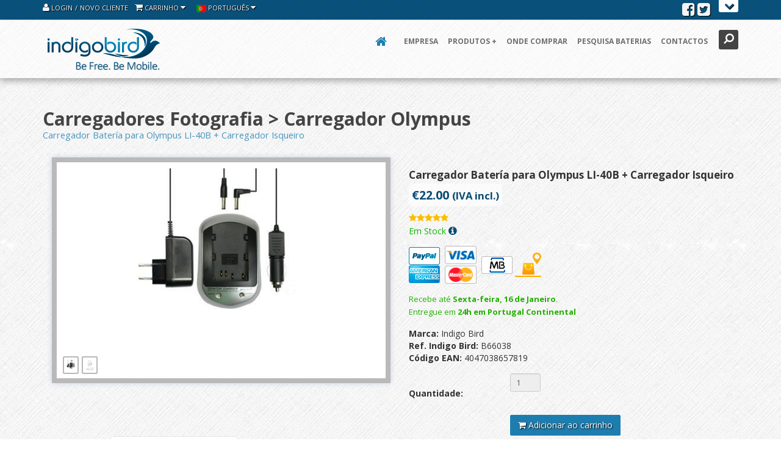

--- FILE ---
content_type: text/html; charset=UTF-8
request_url: https://www.indigo-bird.eu/Carregador-Bater%C3%ADa-Olympus-LI-40B-Carregador-Isqueiro-IndigoBird-P66038.html
body_size: 9512
content:
<!DOCTYPE html>
<html lang="pt">
<head>
<meta charset="utf-8" />
<meta name="viewport" content="width=device-width,initial-scale=1">
<meta name="author" content="Indigo Bird">
<meta http-equiv="X-UA-Compatible" content="IE=edge">
<title>Carregador Batería Olympus LI-40B Carregador Isqueiro - Loja Baterias Indigo Bird</title>

		<META NAME="description" CONTENT="Comprar Carregador Batería para Olympus LI40B + Carregador Isqueiro online. Fabricamos Toners, Tinteiros, Baterias e Carregadores. Entregas rápidas em 24h desde Portugal e também pode levantar nas nossas instalações em Lisboa, sem custos adicionais."/>
		<meta property="og:description" content="Comprar Carregador Batería para Olympus LI40B + Carregador Isqueiro online. Fabricamos Toners, Tinteiros, Baterias e Carregadores. Entregas rápidas em 24h desde Portugal e também pode levantar nas nossas instalações em Lisboa, sem custos adicionais."/>

	<META NAME="keywords" CONTENT="Carregador Batería para Olympus LI40B + Carregador Isqueiro,loja baterias lisboa portugal"/>
	<META NAME="title" CONTENT="Carregador Batería Olympus LI-40B Carregador Isqueiro - Loja Baterias Indigo Bird"/>
        <meta NAME="ROBOTS" CONTENT="index,follow"/>
		<link rel="preload" as="image" href="https://www.codi-tek.com/images/produtos/66038_1.jpg" fetchpriority="high">
		
		<link rel="canonical" href="https://www.indigo-bird.eu/Carregador-Batería-Olympus-LI-40B-Carregador-Isqueiro-IndigoBird-P66038.html">

<link rel="alternate" hreflang="en" href="https://www.indigo-bird.eu/en/Charger-Batería-Olympus-LI-40B-Car-Charger-IndigoBird-P66038.html" />
<link rel="alternate" hreflang="es" href="https://www.indigo-bird.eu/es/Cargador-Batería-Olympus-LI-40B-Cargador-Mechero-y-pa-IndigoBird-P66038.html" />
<meta property="og:title" content="Carregador Batería Olympus LI-40B Carregador Isqueiro - Loja Baterias Indigo Bird" />
<meta property="og:type" content="Product" />
<meta property="og:url" content="https://www.indigo-bird.eu/Carregador-Batería-Olympus-LI-40B-Carregador-Isqueiro-IndigoBird-P66038.html" />
<meta property="og:site_name" content="www.indigo-bird.eu" />
<meta property="product:price:amount" content="22.00"/>
<meta property="product:price:currency" content="EUR"/>


<link rel="stylesheet" href="/css/bootstrap.min.css">
<link rel="stylesheet" href="/css/font-awesome.min.css">
<link rel="stylesheet" href="/plugins/animate/animate.min.css">
<link rel="stylesheet" href="/plugins/flag-icon-css/css/flag-icon.min.css">
<link rel="stylesheet" href="/css/custom-style.min.css">
<link rel="stylesheet" href="/css/cookie_new.css">
  

<link href="https://fonts.googleapis.com/css2?family=Open+Sans:wght@300;400;700&family=Rambla&family=Calligraffitti&display=swap" rel="stylesheet">
<script>
  (function(i,s,o,g,r,a,m){i['GoogleAnalyticsObject']=r;i[r]=i[r]||function(){
  (i[r].q=i[r].q||[]).push(arguments)},i[r].l=1*new Date();a=s.createElement(o),
  m=s.getElementsByTagName(o)[0];a.async=1;a.src=g;m.parentNode.insertBefore(a,m)
  })(window,document,'script','https://www.google-analytics.com/analytics.js','ga');

  ga('create', 'UA-68275477-1', 'auto');
  ga('send', 'pageview');

</script>
<link rel="shortcut icon" href="/favicon.ico">
<script type="application/ld+json">
{
  "@context": "http://schema.org",
  "@type": "Organization",
  "url": "https://www.indigo-bird.eu",
  "name": "IndigoBird Portugal",
  "logo": "https://www.indigo-bird.eu/images/indigobird-logo.png",
  "contactPoint": [{
	"@type": "ContactPoint",
	"telephone": "+351-210101013",
	"contactType": "customer service"
  }],
  "sameAs" : [
		"https://www.facebook.com/iindigobird/"
  ]
}
</script>
<script type="application/ld+json">
{
  "@context": "http://schema.org",
  "@type": "Website",
  "url": "https://www.indigo-bird.eu",
  "potentialAction": {
  "@type": "SearchAction",
  "target": "https://www.indigo-bird.eu/pgi=pesquisa?campo={search_term_string}",
  "query-input": "required name=search_term_string"
  }
}
</script>
</head>

<body class="page page-index">
<a href="#content" class="sr-only">Skip to content</a> 
<div id="navigation" class="wrapper">
  <div class="navbar-static-top"> 
    <div class="header-hidden">
      <div class="header-hidden-inner container wow fadeInDown" data-wow-duration="2s" data-wow-delay="1s">
        <div class="row">
          <div class="col-sm-4 col-md-4">
            <h3> Sobre Nós </h3>
            <p>Somos uma marca 100% portuguesa de produtos compatíveis. Comercializamos baterias, carregadores, toners e tinteiros que são fabricados com os mais altos padrões de qualidade garantido a compatibilidade com o seu equipamento..</p>
            <a href="/pg=p-empresa" class="btn btn-default">Saiba mais</a> </div>
          <div class="col-sm-4 col-md-4">
            <h3> Contactos </h3>
            <address>
            <p> <abbr title="Morada"><i class="fa fa-home"></i></abbr> R. Conselheiro Lopo Vaz Lote D Loja G - 1800-142 Lisboa, Portugal </p>
            <p> <abbr title="Fixo"><i class="fa fa-phone"></i></abbr> (+351) 210 101 013 </p>
            <p> <abbr title="Email"><i class="fa fa-envelope"></i></abbr> <a href="mailto:info@indigo-bird.eu">info@indigo-bird.eu</a> </p>
            </address>
          </div>
          <div class="col-sm-4 col-md-4">
            <div class="top-produtos">
              <h3><a href="#" title="Produtos">Produtos <i class="fa fa-caret-right"></i></a></h3>
              <ul>
                <li><a href="/Baterias-Loja-Baterias-IndigoBird-CM1/" title="Baterias">Baterias <i class="fa fa-caret-right"></i></a>
                  <ul>
                    <li><a href="/Baterias-Portateis-Loja-Baterias-IndigoBird-C724/" title="Baterias Portateis">- Baterias Portateis</a></li>
                    <li><a href="/Baterias-Telemóveis-Loja-Baterias-IndigoBird-C103/" title="Baterias Telemóveis">- Baterias Telemóveis</a></li>
                    <li><a href="/Baterias-Ferramentas-Loja-Baterias-IndigoBird-C798/" title="Baterias Ferramentas">- Baterias Ferramentas</a></li>
                    <li><a href="/Baterias-Câmaras-Digitais-Loja-Baterias-IndigoBird-C100/" title="Baterias Câmaras Digitais">- Baterias Câmaras Digitais</a></li>
                    <li><a href="/Baterias-Loja-Baterias-IndigoBird-CM1/" title="mais baterias">...</a></li>
                  </ul>
                </li>
                <li><a href="/Carregadores-Loja-Baterias-IndigoBird-CM2/" title="Carregadores">Carregadores <i class="fa fa-caret-right"></i></a>
                  <ul>
                    <li><a href="/Carregadores-Portateis-Loja-Baterias-IndigoBird-C861/" title="Carregadores Portateis">- Carregadores Portateis</a></li>
                    <li><a href="/Carregadores-Câmaras-Vídeo-Loja-Baterias-IndigoBird-C429/" title="Carregadores Câmaras Vídeo">- Carregadores Câmaras Vídeo</a></li>
                    <li><a href="/Carregadores-Ferramentas-Loja-Baterias-IndigoBird-C1096/" title="Carregadores Ferramentas">- Carregadores Ferramentas</a></li>
                    <li><a href="/Carregadores-Máquinas-Fotográficas-Loja-Baterias-IndigoBird-C416/" title="Carregadores Máquinas Fotográficas">- Carregadores Máquinas Fotográficas</a></li>
                    <li><a href="/Carregadores-Loja-Baterias-IndigoBird-CM2/" title="mais Carregadores">...</a></li>
				  </ul>
                </li>
                <li><a href="/Toners-Loja-Baterias-IndigoBird-CM1014/" title="Toners">Toners <i class="fa fa-caret-right"></i></a></li>
                <li><a href="/Tinteiros-Loja-Baterias-IndigoBird-CM1015/" title="Tinteiros">Tinteiros <i class="fa fa-caret-right"></i></a></li>
              </ul>
            </div>
          </div>
        </div>
      </div>
    </div>
    <div class="header-upper">
      <div class="header-upper-inner container">
        <div class="row">
          <div class="col-xs-6 col-xs-push-6"> 
            <div id="header-hidden-link" class="hidden-xs hidden-sm"> <a href="#" title="Clique Aqui" class="show-hide" data-toggle="show-hide" data-target=".header-hidden" data-callback="searchFormFocus"><i></i>Abrir</a> </div>
            <div class="social-media hidden-sm hidden-xs"> <a href="https://www.facebook.com/iindigobird"> <i class="fa fa-facebook-square"></i> </a> <a href="https://twitter.com/Indigo_Bird_ON"> <i class="fa fa-twitter-square"></i> </a> </div>
          </div>
          <div class="col-xs-6 col-xs-pull-6 hidden-sm hidden-xs"> 
							<div class="btn-group user-menu"> <a href="#login-modal" class="btn" data-toggle="modal"><i class="fa fa-user"></i> Login</a> <a style="cursor:none" class="btn" data-toggle="modal">/</a> <a href="#signup-modal" class="btn" data-toggle="modal">Novo Cliente </a> 
			              <div class="btn-group shopping-cart-items"> <a href="#" class="btn btn-link dropdown-toggle" data-toggle="dropdown" title="Carrinho"><i class="fa fa-shopping-cart"></i> Carrinho <i class="fa fa-caret-down"></i></a>
                <ul class="dropdown-menu" role="menu">
                  <li>
                    <ul class="sub-icon1">
					                      <h3>Carrinho <b>(0)</b></h3>
                      <div class="stripe-line"></div>
                      <div class="shopping_cart">
						<div class='cart_box1'><div class='message'><div class='list_img'><IMG class='img-responsive' SRC='/images/nofoto.jpg' BORDER='0'></div><div class='list_desc'><h4>Sem artigos</h4></div><div class='clearfix'></div></div></div>                      </div>
                      <div class="total">
                        <div class="total_left">Subtotal: </div>
                        <div class="total_right">€0</div>
                        <div class="clearfix"> </div>
                      </div>
                      <div class="stripe-line"></div>
                      <div class="login_buttons">
                        <div class="pull-left"><a class="botao" href="/pgi=ver_carrinho">Validar</a></div>
                        <div class="pull-right"></div>
                      </div>
                      <div class="clearfix"></div>
                    </ul>
                  </li>
                </ul>
              </div>
              <div class="btn-group language-menu"> 
                <a href="/" class="btn btn-link dropdown-toggle" data-toggle="dropdown" title="Português"><img src="/images/flags/pt-flag.jpg" alt="Português" title="Português" /> Português <i class="fa fa-caret-down"></i></a>
                <ul class="dropdown-menu dropdown-menu-mini dropdown-menu-primary">
                  <li> <a href="/es/" class="lang-es" title="Espanhol"><span class="flag-icon flag-icon-es"></span> [ESP] Espanhol</a> </li>
                  <li> <a href="/en/" class="lang-gb" title="Inglês"><span class="flag-icon flag-icon-gb"></span> [ING] Inglês</a> </li>
                </ul>
              </div>
            </div>
          </div>
          <div class="col-xs-12 visible-sm visible-xs" style="margin-top:-5px;"> 
            <div class="btn-group user-menu"> 
              <div class="btn-group shopping-cart-items"> <a href="#" class="btn btn-link dropdown-toggle" data-toggle="dropdown" title="Carrinho"><i class="fa fa-shopping-cart"></i> <i class="fa fa-caret-down"></i></a>
                <ul class="dropdown-menu" role="menu">
                  <li>
                    <ul class="sub-icon1">
                      <h3>Carrinho <b>(0)</b></h3>
                      <div class="stripe-line"></div>
                      <div class="shopping_cart">
						<div class='cart_box1'><div class='message'><div class='list_img'><IMG class='img-responsive' SRC='/images/nofoto.jpg' BORDER='0'></div><div class='list_desc'><h4>Sem artigos</h4></div><div class='clearfix'></div></div></div>                      </div>
                      <div class="total">
                        <div class="total_left">Subtotal: </div>
                        <div class="total_right">€0</div>
                        <div class="clearfix"> </div>
                      </div>
                      <div class="stripe-line"></div>
                      <div class="login_buttons">
                        <div class="pull-left"><a class="botao" href="/pgi=ver_carrinho">Validar</a></div>
                        <div class="pull-right"></div>
                      </div>
                      <div class="clearfix"></div>
                    </ul>
                  </li>
                </ul>
              </div>
              <div class="btn-group language-menu"> 
                <a href="/" class="btn btn-link dropdown-toggle" data-toggle="dropdown" title="Português"><img src="/images/flags/pt-flag.jpg" alt="Português" title="Português" /> <i class="fa fa-caret-down"></i></a>
                <ul class="dropdown-menu dropdown-menu-mini dropdown-menu-primary">
                  <li> <a href="/es/" class="lang-es" title="Espanhol"><span class="flag-icon flag-icon-es"></span> [ESP]</a> </li>
                  <li> <a href="/en/" class="lang-gb" title="Inglês"><span class="flag-icon flag-icon-gb"></span> [ING]</a> </li>
                </ul>
              </div>
									<a href="#login-modal" class="btn" data-toggle="modal"><i class="fa fa-user"></i></a> <a href="#" class="btn"> / </a> <a href="#signup-modal" class="btn" data-toggle="modal">Novo Cliente </a> </div>
				          </div>
        </div>
      </div>
    </div>
    <div class="header-search wow fadeIn" data-wow-duration="2s" data-wow-delay="1s">
	  	<form class="search-form container" name="pesquisa"  method="post" action="/pgi=pesquisa">
        <input type="text" name="campo" class="form-control search" value="" placeholder="Escreva aqui o texto a pesquisar">
        <button type="button" class="btn btn-link" onclick="document.pesquisa.submit();"><span class="sr-only">Procurar </span><i class="fa fa-search fa-flip-horizontal search-icon"></i></button>
        <button type="button" class="btn btn-link close-btn" data-toggle="search-form-close"><span class="sr-only">Fechar </span><i class="fa fa-times search-icon"></i></button>
      </form>
    </div>
    <div class="header" data-toggle="clingify">
      <div class="header-inner container">
        <div class="navbar"> 
          <div class="pull-left"> <a class="navbar-brand" href="/" title="Homepage Indigo Bird">
            <img src="/images/indigobird-logo.png" alt="Homepage Indigo Bird" title="Homepage Indigo Bird">
            </a> </div>
          <a href="#search" class="search-form-tigger" data-toggle="search-form" data-target=".header-search"> <i class="fa fa-search fa-flip-horizontal search-icon"></i> </a> 
          <a href="#top" class="navbar-btn" data-toggle="jpanel-menu" data-target=".navbar-collapse" data-direction="right"><i class="fa fa-bars"></i></a>
          <div class="navbar-collapse collapse"> 
            <ul class="nav navbar-nav">
              <li class="home-link"> <a href="/" title="Homepage Indigo Bird"><i class="fa fa-home"></i><span class="hidden">Home</span></a> </li>
              <li><a href="/pg=p-empresa" class="dropdown-toggle" data-hover="dropdown">Empresa</a></li>
              <li class="dropdown dropdown-full"> <a href="#" class="dropdown-toggle menu-item" id="megamenu-drop" data-toggle="dropdown" data-hover="dropdown">Produtos +</a> 
                <ul class="dropdown-menu mega-menu" role="menu" aria-labelledby="megamenu-drop">
                  <li><a role="menuitem" href="#" tabindex="-1" class="menu-item" title="Produtos disponíveis"><strong>Produtos disponíveis</strong></a></li>
                  <li role="presentation">
                    <ul class="row list-unstyled" role="menu">
                      <li class="col-md-3" role="presentation"> <a role="menuitem" href="/Toners-Loja-Baterias-IndigoBird-CM1014/" class="img-link"> <img data-src="/images/home/product1.png" class="lazyload" alt="Toners" /> </a> <a role="menuitem" href="/Toners-Loja-Baterias-IndigoBird-CM1014/" tabindex="-1" class="menu-item"><strong>Toners</strong></a> <span>Toners para todo o tipo de impressoras</span> </li>
                      <li class="col-md-3" role="presentation"> <a role="menuitem" href="/Tinteiros-Loja-Baterias-IndigoBird-CM1015/" class="img-link"> <img data-src="/images/home/product2.png" class="lazyload" alt="Tinteiros" /> </a> <a role="menuitem" href="/Tinteiros-Loja-Baterias-IndigoBird-CM1015/" tabindex="-1" class="menu-item"><strong>Tinteiros</strong></a> <span>Tinteiros para todo o tipo de impressoras</span> </li>
                      <li class="col-md-3" role="presentation"> <a role="menuitem" href="/Baterias-Loja-Baterias-IndigoBird-CM1/" class="img-link"> <img data-src="/images/home/product3.png" class="lazyload" alt="Baterias" /> </a> <a role="menuitem" href="/Baterias-Loja-Baterias-IndigoBird-CM1/" tabindex="-1" class="menu-item"><strong>Baterias</strong></a> <span>Baterias para Portateis<br />
                        Baterias para Telemóveis <br />
                        Baterias para Ferramentas <br />
                        Baterias para Máquinas Fotográficas</span> </li>
                      <li class="col-md-3" role="presentation"> <a role="menuitem" href="/Carregadores-Loja-Baterias-IndigoBird-CM2/" class="img-link"> <img data-src="/images/home/product4.png" class="lazyload" alt="Carregadores" /> </a> <a role="menuitem" href="/Carregadores-Loja-Baterias-IndigoBird-CM2/" tabindex="-1" class="menu-item"><strong>Carregadores</strong></a> <span>Carregadores para Telemóveis <br />
                        Carregadores para Ferramentas <br />
                        Carregadores para Máquinas Fotográficas</span> </li>
                    </ul>
                  </li>
                </ul>
              </li>
              <li><a href="/pg=p-ondecomprar" class="dropdown-toggle" data-hover="dropdown">Onde Comprar</a></li>
              <li><a href="/pgi=p-configurador" class="dropdown-toggle" data-hover="dropdown">Pesquisa Baterias</a></li>
              <li><a href="/pg=p-contactos" class="dropdown-toggle" data-hover="dropdown">Contactos</a></li>
            </ul>
          </div>
        </div>
      </div>
    </div>
  </div>
</div>
<script>
function validaTamanhoTextArea(maxChar,campo,descricao)
{
   if (campo.value.length > maxChar) {
        diff=campo.value.length - maxChar;
        if (diff>1)
            diff = diff + " caractéres";
        else
            diff = diff + " caractére";
            
        alert("O tamanho máximo do campo "+descricao+" são " + maxChar + " caracteres\n" + "Deverá reduzir o texto em " + diff);
        campo.focus();
		return false;
    }
	else
	{
		return true;
	}
}

function textCounter(field,cntfield,maxlimit) 
{
	if (field.value.length > maxlimit) // if too long...trim it!
		field.value = field.value.substring(0, maxlimit);
	// otherwise, update 'characters left' counter
	else
		cntfield.value = maxlimit - field.value.length;
}

function isEmpty(field, msg) {
	if (field.value.length == 0) {
		if (msg.length > 0) {
			alert(msg);
			field.focus();
			field.select();
		}
		return true;
	}
	return false;
}

function validaNumero(elemento)
{
	var strNumero = elemento.value;
    if (elemento.value!= '' &&
	   elemento.value != null)
    {
		for ( var i = 0; i < strNumero.length; i++)
		{
			var ch = strNumero.substring(i,i + 1);
			if (ch != '1' && ch != '2' && ch != '3' && ch != '4' && ch != '5' && ch != '6' && 
					ch != '7' && ch != '8' && ch != '9' && ch != '0')
			{
				alert('O campo contém caracteres inválidos');
				elemento.focus();
				return false;
			}
		}
		return true;
	}
	return true;
}

 // Verifica se o Email está correctamente formatado
function checkEmail(field, msg) {
 	var exclude = /[^@\-\.\w]|^[_@\.\-]|[\._\-]{2}|[@\.]{2}|(@)[^@]*\1/;
	var check = /@[\w\-]+\./;
	var checkend = /\.[a-zA-Z]{2,3}$/;
	
	if (field.value != "") {
		if (((field.value.search(exclude) != -1) || (field.value.search(check)) == -1) || (field.value.search(checkend) == -1)) {
			alert(msg);
			field.focus();
			field.select();
			return false;
		}
	}
	return true;
}

</script>
		<script type="application/ld+json">
		{
		  "@context": "http://schema.org",
		  "@type": "BreadcrumbList",
		  "itemListElement": [
			{
			"@type": "ListItem",
			"position": 1,
			"item": {
			  "@id": "https://www.indigo-bird.eu/Fotografia-Loja-Baterias-IndigoBird-CM1/","name": "Fotografia"}},{
			"@type": "ListItem",
			"position": 2,
			"item": {
			  "@id": "https://www.indigo-bird.eu/Carregadores-Fotografia-Loja-Baterias-IndigoBird-C416/","name": "Carregadores Fotografia"}},{
			"@type": "ListItem",
			"position": 3,
			"item": {
			  "@id": "https://www.indigo-bird.eu/Carregador-Olympus-Loja-Baterias-IndigoBird-C579/","name": "Carregador Olympus"}}			]
		}
		</script>
		<script type="application/ld+json">
		{
		  "@context": "http://schema.org/",
		  "@type": "Product",
		  "name": "Carregador Batería para Olympus LI-40B + Carregador Isqueiro",
		  "description": "Carregador Olympus - Carregador Batería para Olympus LI-40B + Carregador Isqueiro",
		  "mpn": "Sem dados",
		  "sku": "B66038",
		  "brand": "Indigo Bird",
		  "manufacturer": "Indigo Bird",
		  "gtin13": "4047038657819",
		  "image": "https://www.codi-tek.com/images/produtos/66038_1.jpg",		
		  "offers": {
			"@type": "Offer",
			"priceCurrency": "EUR",
			"price": "22.00",
			"itemCondition": "http://schema.org/NewCondition",
			"url": "https://www.indigo-bird.eu/Carregador-Batería-Olympus-LI-40B-Carregador-Isqueiro-IndigoBird-P66038.html",
			"availability": "http://schema.org/InStock",
			"seller": {
			  "@type": "Organization",
			  "name": "IndigoBird Portugal"
			}
		  }
		}
		</script>
	<script src="https://apis.google.com/js/platform.js" async defer></script>
<div id="content">
  <div class="container">
    <div class="block features">
      <h2 class="title-divider"> <span><A HREF="/Carregadores-Fotografia-Carregador-Olympus-Loja-Baterias-IndigoBird-C579/">Carregadores Fotografia > Carregador Olympus</A></span> <small>Carregador Batería para Olympus LI-40B + Carregador Isqueiro</small> </h2>
      <div class="section">
        <div class="container">
          <div class="row"> 

            <div class="col-sm-6">
              <div class="product-image-large">
                <div class="container">
                  <div class="row">
                    <div class="col-sm-12" style="padding:0; margin:0">
                      <div id="carousel" class="carousel slide" data-ride="carousel">
                        <div class="carousel-inner">
                          <div class="item active"> <img src="https://www.codi-tek.com/images/produtos/66038_1.jpg" onerror="this.src = '/images/nofoto.jpg'"> </div>
                          <div class="item"> <img src="https://www.codi-tek.com/images/produtos/66038_2.jpg" onerror="this.src = '/images/nofoto.jpg'"> </div>
                        </div>
                      </div>
                    </div>
                  </div>
                </div>
                <div class="container thumbcarousel-bottom">
                  <div class="row">
                    <div class="col-sm-12" style="padding:0; margin:0">
                        <div id="thumbcarousel" class="carousel slide" data-interval="false">
                          <div class="carousel-inner">
                            <div class="item active">
                              <div data-target="#carousel" data-slide-to="0" class="thumb"><img src="https://www.codi-tek.com/images/produtos/66038_small_1.jpg" onerror="this.src = '/images/nofoto.jpg'"></div>
                              <div data-target="#carousel" data-slide-to="1" class="thumb"><img src="https://www.codi-tek.com/images/produtos/66038_small_2.jpg" onerror="this.src = '/images/nofoto.jpg'"></div>
                            </div>
                          </div>
                        </div>
                    </div>
                  </div>
                </div>
              </div>
            </div>
		            <div class="col-sm-6 product-details">
              <h1 style="font-size:17px;">Carregador Batería para Olympus LI-40B + Carregador Isqueiro</h1>
              <div class="price">€22.00 <small>(IVA incl.)</small></div>
              <ul class="productcarateistics">
                <li class="hidden-xs"><i class='fa fa-star'></i><i class='fa fa-star'></i><i class='fa fa-star'></i><i class='fa fa-star'></i><i class='fa fa-star'></i></li>
                <li><font color='#0db800'>Em Stock</font> <a class="info-pointer" data-toggle="tooltip" data-placement="top" title="Este artigo está em stock no nosso armazém e pode ser expedido imediatamente após a encomenda e pagamento confirmado." alt="Este artigo está em stock no nosso armazém e pode ser expedido imediatamente após a encomenda e pagamento confirmado." style="cursor:pointer"><i class="fa fa-info-circle"></i></a></li>
              </ul>
<img title="Pagamento disponível por PayPal / Cartão Crédito" src="/images/payment/paypal.png" height="59" >&nbsp;&nbsp;<img title="Pagamento disponível por Cartão de Crédito - VISA e MASTERCARD" src="/images/payment/visa-mastercard.png" height="62" >&nbsp;&nbsp;<img title="Pagamento disponível por Referência Multibanco" src="/images/payment/referencia-multibanco.png" height="29" ><img title="Pode efetuar o levantamento nos Escritórios de Lisboa" src="/images/payment/levantamento-escritorio.png" height="40" ><p>
<p><font color='#23B000' size='-1' style='font-weight: normal;'>Recebe até <b>Sexta-feira, 16 de Janeiro</b>.<br>Entregue em <b>24h em Portugal Continental</b></font>              <p>
              <ul>
                <li><strong>Marca:</strong> Indigo Bird</li>
                <li><strong>Ref. Indigo Bird:</strong> B66038</li>
                <li><strong>Código EAN:</strong> 4047038657819</li>
              </ul>
              </p>
	  		  <form name="prod" method="post">
              <table class="shop-item-selections">
                <tr>
                  <td><b>Quantidade:</b></td>
                  <td><input type="text" class="form-control input-sm input-micro" value="1" readonly id="num_prod" name="num_prod">&nbsp;&nbsp;</td>
                </tr>
						
                <tr>
                  <td>&nbsp;</td>
                  <td><a href="#" class="btn btn-default" onclick="document.prod.action='/pgi=add_compras';document.prod.submit();"><i class="fa fa-shopping-cart"></i> Adicionar ao carrinho</a></td>
                </tr>
				              </table>
				<input type=hidden name="id" value="66038">
				</form>
            </div>
            <div class="col-sm-12">
              <div class="tabbable"> 
                <ul class="nav nav-tabs">
                  <li ><a href="#tab1" data-toggle="tab">Descrição</a></li>
                  <li class='active'><a href="#tab2" data-toggle="tab">Especificações Técnicas</a></li>
                </ul>
                <div class="tab-content product-detail-info">
                  <div class="tab-pane" id="tab1">
                    <h4>Descrição de Carregador Batería para Olympus LI-40B + Carregador Isqueiro</h4>
                    <p></p>
                  </div>
                  <div class="tab-pane active" id="tab2">
                   <p>Somos uma loja online especializada em todo o tipo de baterias, carregadores e toners. Enviamos em 24h para Portugal Continental e Espanha. Temos stock permanente nas nossas instalações de Lisboa. Compre com toda a segurança pelo nosso site ou diretamente nas instalações em Lisboa.<br><br><P>Carregador Batería para Olympus LI-40B + Carregador Isqueiro e carregador de parede</P>
<P>para FE-150, FE-280, FE-290, FE-300, FE-5500, IR-300, µ[mju:] 1200, µ[mju:] 700, µ[mju:] 720 SW, µ[mju:] 790SW, µ[mju:] 820, µ[mju:] 830, SP-700</P></p>
                  </div>
                </div>
              </div>
            </div>
          </div>
        </div>
      </div>
    </div>
  </div>
</div>
<section id="footer">
  <div class="container">
    <div class="row">
      <div class="col-footer col-md-3 col-sm-6 col-xs-12">
        <h3>Navegação</h3>
        <ul class="no-list-style footer-navigate-section">
          <li><a href="/">Home</a></li>
          <li><a href="/pg=p-empresa">Empresa</a></li>
          <li><a href="/Baterias-CM1/">Baterias compatíveis</a></li>
          <li><a href="/pg=p-ondecomprar">Onde Comprar</a></li>
	      <li><a href="/pgi=p-configurador">Pesquisa Baterias</a></li>
          <li><a href="/pg=p-contactos">Contactos</a></li>
          <li><a href="#" data-cc="show-preferencesModal">Gerir Cookies</a></li>		  
        </ul>
      </div>
      <div class="col-footer col-md-3 col-sm-6 col-xs-12">
        <h3>Informação</h3>
        <ul class="no-list-style footer-navigate-section">
          <li><a href="/pg=p-tcs">Termos e Condições</a></li>
          <li><a href="/pg=p-privacidade">Privacidade e Cookies</a></li>
          <li><a href="/pg=p-pfrequentes">Perguntas Frequentes</a></li>
          <li><a href="/pg=p-cencomendar">Como Encomendar</a></li>
          <li><a href="/pg=p-tcs#modo_pag_cond">Métodos de pagamento</a></li>
          <li><a href="/pg=p-tcs#garantias">Garantias</a></li>
          <li><a href="https://www.livroreclamacoes.pt/inicio" target="_blank">Livro de Reclamações</a></li>
        </ul>
      </div>
      <div class="col-footer col-md-3 col-sm-6 col-xs-12">
        <h3>Contactos</h3>
        <p class="contact-us-details"> <b>Morada:</b> Rua Conselheiro Lopo Vaz Lote D Loja G - 1800-142 Lisboa, Portugal<br />
          <b>Tel:</b> 210101013 (chamada para rede fixa nacional)<br />
          <b>Email:</b> <a href="mailto:info@indigo-bird.eu">info@indigo-bird.eu</a> </p>
      </div>
      <div class="col-footer col-md-3 col-sm-6 col-xs-12">
        <h3>Redes Sociais</h3>
        <ul class="footer-stay-connected no-list-style">
          <li><A HREF="https://www.facebook.com/iindigobird" target="_blank"><i class="fa fa-facebook-square"></i></A></li>
          <li><A HREF="https://twitter.com/Indigo_Bird_ON" target="_blank"><i class="fa fa-twitter-square"></i></A></li>
        </ul>
      </div>
    </div>
    <div class="row">
      <div class="col-md-12">
        <div class="footer-copyright">Indigo Bird &reg; 2026 - Todos os direitos reservados.</div>
      </div>
    </div>
  </div>
</section>

<script>
window.addEventListener('load', function() {
  setTimeout(function() {    var recaptchaScript = document.createElement('script');
    recaptchaScript.src = 'https://www.google.com/recaptcha/api.js';
    recaptchaScript.async = true;
    recaptchaScript.defer = true;
    document.head.appendChild(recaptchaScript);

  }, 1500);
});
</script>


<div class="hidden-elements jpanel-menu-exclude"> 
  <!-- REGISTO-->
  <div class="modal fade" id="signup-modal" tabindex="-1" role="dialog" aria-hidden="true">
    <div class="modal-dialog">
      <div class="modal-content">
        <div class="modal-header">
          <button type="button" class="close" data-dismiss="modal" aria-hidden="true">&times;</button>
          <h4 class="modal-title"> Novo Cliente</h4>
        </div>
        <div class="modal-body">
          <form action="/pgl=novo_login_fast_submit" method="post">
            <h5> Informação Pessoal </h5>
            <div class="form-group">
              <label class="sr-only" for="signup-first-name">Nome</label>
              <input type="text" class="form-control" id="nome" name="nome" placeholder="Nome" required maxlength="50">
            </div>
            <div class="form-group">
              <label class="sr-only" for="email">Email</label>
              <input type="email" id="email" name="email" class="form-control email" placeholder="Email" required maxlength="50">
            </div>
            <div class="form-group">
              <label class="sr-only" for="email2">Confirmação Email</label>
              <input type="email" id="email2" name="email2" class="form-control email" placeholder="Confirme o seu Email" required maxlength="50">
            </div>
            <div class="form-group">
              <label class="sr-only" for="pwd">Palavra-passe</label>
              <input type="password" id="pwd1" name="pwd1" class="form-control password" placeholder="Palavra-passe" required maxlength="10">
            </div>
            <div class="checkbox">
              <label>
				<div class="g-recaptcha" data-sitekey="6LduLMQUAAAAADGVT2Ucv6WkkDXlxQcAFgD4LAL6"></div>
                <input type="checkbox" value="0" name="news" required>
                 Aceito as <A HREF="/pg=p-tcs" target="_blank">Condições</A> e <A HREF="/pg=p-privacidade" target="_blank">Política Privacidade</A></label>
            </div>
            <button class="btn btn-primary" type="submit">Registar</button>
          </form>
        </div>
      </div>
    </div>
  </div>
  <div class="modal fade" id="login-modal" tabindex="-1" role="dialog" aria-hidden="true">
    <div class="modal-dialog">
      <div class="modal-content">
        <div class="modal-header">
          <button type="button" class="close" data-dismiss="modal" aria-hidden="true">&times;</button>
          <h4 class="modal-title"> Login </h4>
        </div>
        <div class="modal-body">
          <form action="/pgi=login_submit" method="post">
            <div class="form-group">
              <label class="sr-only" for="login">Email</label>
              <input type="email" id="login" name="login" class="form-control email" placeholder="Email" required maxlength="50">
            </div>
            <div class="form-group">
              <label class="sr-only" for="pwd">Palavra-passe</label>
              <input type="password" id="pwd" name="pwd" class="form-control password" placeholder="Palavra-passe" required maxlength="25">
            </div>
            <button type="submit" class="btn btn-primary">Login</button>
          </form>
        </div>
        <div class="modal-footer"><small><a href="/pgl=recup_pwd">Esqueceu-se da Palavra-passe?</a></small></div>
      </div>
    </div>
  </div>
  <div class="modal fade" id="area-cli-modal" tabindex="-1" role="dialog" aria-hidden="true">
    <div class="modal-dialog">
      <div class="modal-content">
        <div class="modal-header">
          <button type="button" class="close" data-dismiss="modal" aria-hidden="true">&times;</button>
          <h4 class="modal-title"> Área cliente </h4>
        </div>
        <div class="modal-body">
        <div class="modal-body">
            <a href="/pgl=edit_login"><button type="button" class="btn btn-primary">Dados Registo</button></a>
            <a href="/pgi=lista_encomendas"><button type="button" class="btn btn-primary">Encomendas</button></a>
        </div>
        <div class="modal-footer"><small><a href="/pgi=logout">Fechar sessão</a></small></div>
      </div>
    </div>
  </div>

</div>
<span id="top-link-block" class="hidden"> <a href="#top" class="well well-sm"  onclick="$('html,body').animate({scrollTop:0},'slow');return false;"> <i class="fa fa-chevron-up"></i> </a> </span><!-- /top-link-block --> 

<!-- Scripts --> 
<script src="https://ajax.googleapis.com/ajax/libs/jquery/1.11.1/jquery.min.js" defer></script>
<script src="/js/bootstrap.min.js" defer></script> 
<script src="/js/script.min.js" defer></script> 
<script type="text/javascript" src="/js/custom-script.js" defer></script> 
<script src="/js/lazysizes.min.js" async=""></script>

<!--Start of Tawk.to Script-->
<script type="text/javascript">
var Tawk_API=Tawk_API||{}, Tawk_LoadStart=new Date();
(function(){
var s1=document.createElement("script"),s0=document.getElementsByTagName("script")[0];
s1.async=true;
s1.src='https://embed.tawk.to/57f67a9d0251ff2807a4371a/default';
s1.charset='UTF-8';
s1.setAttribute('crossorigin','*');
s0.parentNode.insertBefore(s1,s0);
})();
</script>
<!--End of Tawk.to Script-->
<script src="/js/cookie_new.js" defer></script>
<script defer>
  window.addEventListener('load', function () {
	      setTimeout(function () {	  	  	  
    CookieConsent.run({
      guiOptions: {
        consentModal: {
          layout: 'box',
          position: 'bottom center',
          transition: 'slide'
        },
        preferencesModal: {
          layout: 'box',
          transition: 'slide'
        }
      },
      categories: {
        necessary: {
          enabled: true,
          readOnly: true
        },
        analytics: {
          enabled: false,
          readOnly: false
        }
      },
      language: {
        default: 'pt',
        autoDetect: true,
        translations: {
pt: {
  consentModal: {
    title: 'Indigo Bird - Utilizamos cookies',
    description: 'Usamos cookies para garantir o correto funcionamento do site, analisar o tráfego e melhorar a sua experiência. Pode aceitar todos os cookies ou gerir as suas preferências.',
    acceptAllBtn: 'Aceitar todos',
    acceptNecessaryBtn: 'Rejeitar todos',
    showPreferencesBtn: 'Gerir preferências'
  },
  preferencesModal: {
    title: 'Indigo Bird - Preferências de cookies',
    acceptAllBtn: 'Aceitar todos',
    acceptNecessaryBtn: 'Rejeitar todos',
    savePreferencesBtn: 'Guardar preferências',
    closeIconLabel: 'Fechar janela',
    sections: [
      {
        title: 'Utilização de cookies',
        description: 'Este site utiliza cookies para assegurar o seu funcionamento adequado, personalizar conteúdo, oferecer funcionalidades de redes sociais e analisar o tráfego.'
      },
      {
        title: 'Cookies estritamente necessários',
        description: 'Estes cookies são essenciais para o funcionamento básico do site e não podem ser desativados.',
        linkedCategory: 'necessary'
      },
      {
        title: 'Cookies de desempenho e análise',
        description: 'Estes cookies recolhem informações anónimas sobre a utilização do site para nos ajudar a melhorar o seu desempenho.',
        linkedCategory: 'analytics'
      },
      {
        title: 'Mais informações',
        description: 'Se tiver dúvidas sobre a nossa política de cookies e as suas opções, por favor <a href="/pg=p-privacidade">contacte-nos</a>.'
      }
    ]
  }
}
        }
      }
    });
    }, 1000);		
  });
</script>

</body>
</html>

--- FILE ---
content_type: text/html; charset=utf-8
request_url: https://www.google.com/recaptcha/api2/anchor?ar=1&k=6LduLMQUAAAAADGVT2Ucv6WkkDXlxQcAFgD4LAL6&co=aHR0cHM6Ly93d3cuaW5kaWdvLWJpcmQuZXU6NDQz&hl=en&v=9TiwnJFHeuIw_s0wSd3fiKfN&size=normal&anchor-ms=20000&execute-ms=30000&cb=jwzx69xeuf6a
body_size: 48949
content:
<!DOCTYPE HTML><html dir="ltr" lang="en"><head><meta http-equiv="Content-Type" content="text/html; charset=UTF-8">
<meta http-equiv="X-UA-Compatible" content="IE=edge">
<title>reCAPTCHA</title>
<style type="text/css">
/* cyrillic-ext */
@font-face {
  font-family: 'Roboto';
  font-style: normal;
  font-weight: 400;
  font-stretch: 100%;
  src: url(//fonts.gstatic.com/s/roboto/v48/KFO7CnqEu92Fr1ME7kSn66aGLdTylUAMa3GUBHMdazTgWw.woff2) format('woff2');
  unicode-range: U+0460-052F, U+1C80-1C8A, U+20B4, U+2DE0-2DFF, U+A640-A69F, U+FE2E-FE2F;
}
/* cyrillic */
@font-face {
  font-family: 'Roboto';
  font-style: normal;
  font-weight: 400;
  font-stretch: 100%;
  src: url(//fonts.gstatic.com/s/roboto/v48/KFO7CnqEu92Fr1ME7kSn66aGLdTylUAMa3iUBHMdazTgWw.woff2) format('woff2');
  unicode-range: U+0301, U+0400-045F, U+0490-0491, U+04B0-04B1, U+2116;
}
/* greek-ext */
@font-face {
  font-family: 'Roboto';
  font-style: normal;
  font-weight: 400;
  font-stretch: 100%;
  src: url(//fonts.gstatic.com/s/roboto/v48/KFO7CnqEu92Fr1ME7kSn66aGLdTylUAMa3CUBHMdazTgWw.woff2) format('woff2');
  unicode-range: U+1F00-1FFF;
}
/* greek */
@font-face {
  font-family: 'Roboto';
  font-style: normal;
  font-weight: 400;
  font-stretch: 100%;
  src: url(//fonts.gstatic.com/s/roboto/v48/KFO7CnqEu92Fr1ME7kSn66aGLdTylUAMa3-UBHMdazTgWw.woff2) format('woff2');
  unicode-range: U+0370-0377, U+037A-037F, U+0384-038A, U+038C, U+038E-03A1, U+03A3-03FF;
}
/* math */
@font-face {
  font-family: 'Roboto';
  font-style: normal;
  font-weight: 400;
  font-stretch: 100%;
  src: url(//fonts.gstatic.com/s/roboto/v48/KFO7CnqEu92Fr1ME7kSn66aGLdTylUAMawCUBHMdazTgWw.woff2) format('woff2');
  unicode-range: U+0302-0303, U+0305, U+0307-0308, U+0310, U+0312, U+0315, U+031A, U+0326-0327, U+032C, U+032F-0330, U+0332-0333, U+0338, U+033A, U+0346, U+034D, U+0391-03A1, U+03A3-03A9, U+03B1-03C9, U+03D1, U+03D5-03D6, U+03F0-03F1, U+03F4-03F5, U+2016-2017, U+2034-2038, U+203C, U+2040, U+2043, U+2047, U+2050, U+2057, U+205F, U+2070-2071, U+2074-208E, U+2090-209C, U+20D0-20DC, U+20E1, U+20E5-20EF, U+2100-2112, U+2114-2115, U+2117-2121, U+2123-214F, U+2190, U+2192, U+2194-21AE, U+21B0-21E5, U+21F1-21F2, U+21F4-2211, U+2213-2214, U+2216-22FF, U+2308-230B, U+2310, U+2319, U+231C-2321, U+2336-237A, U+237C, U+2395, U+239B-23B7, U+23D0, U+23DC-23E1, U+2474-2475, U+25AF, U+25B3, U+25B7, U+25BD, U+25C1, U+25CA, U+25CC, U+25FB, U+266D-266F, U+27C0-27FF, U+2900-2AFF, U+2B0E-2B11, U+2B30-2B4C, U+2BFE, U+3030, U+FF5B, U+FF5D, U+1D400-1D7FF, U+1EE00-1EEFF;
}
/* symbols */
@font-face {
  font-family: 'Roboto';
  font-style: normal;
  font-weight: 400;
  font-stretch: 100%;
  src: url(//fonts.gstatic.com/s/roboto/v48/KFO7CnqEu92Fr1ME7kSn66aGLdTylUAMaxKUBHMdazTgWw.woff2) format('woff2');
  unicode-range: U+0001-000C, U+000E-001F, U+007F-009F, U+20DD-20E0, U+20E2-20E4, U+2150-218F, U+2190, U+2192, U+2194-2199, U+21AF, U+21E6-21F0, U+21F3, U+2218-2219, U+2299, U+22C4-22C6, U+2300-243F, U+2440-244A, U+2460-24FF, U+25A0-27BF, U+2800-28FF, U+2921-2922, U+2981, U+29BF, U+29EB, U+2B00-2BFF, U+4DC0-4DFF, U+FFF9-FFFB, U+10140-1018E, U+10190-1019C, U+101A0, U+101D0-101FD, U+102E0-102FB, U+10E60-10E7E, U+1D2C0-1D2D3, U+1D2E0-1D37F, U+1F000-1F0FF, U+1F100-1F1AD, U+1F1E6-1F1FF, U+1F30D-1F30F, U+1F315, U+1F31C, U+1F31E, U+1F320-1F32C, U+1F336, U+1F378, U+1F37D, U+1F382, U+1F393-1F39F, U+1F3A7-1F3A8, U+1F3AC-1F3AF, U+1F3C2, U+1F3C4-1F3C6, U+1F3CA-1F3CE, U+1F3D4-1F3E0, U+1F3ED, U+1F3F1-1F3F3, U+1F3F5-1F3F7, U+1F408, U+1F415, U+1F41F, U+1F426, U+1F43F, U+1F441-1F442, U+1F444, U+1F446-1F449, U+1F44C-1F44E, U+1F453, U+1F46A, U+1F47D, U+1F4A3, U+1F4B0, U+1F4B3, U+1F4B9, U+1F4BB, U+1F4BF, U+1F4C8-1F4CB, U+1F4D6, U+1F4DA, U+1F4DF, U+1F4E3-1F4E6, U+1F4EA-1F4ED, U+1F4F7, U+1F4F9-1F4FB, U+1F4FD-1F4FE, U+1F503, U+1F507-1F50B, U+1F50D, U+1F512-1F513, U+1F53E-1F54A, U+1F54F-1F5FA, U+1F610, U+1F650-1F67F, U+1F687, U+1F68D, U+1F691, U+1F694, U+1F698, U+1F6AD, U+1F6B2, U+1F6B9-1F6BA, U+1F6BC, U+1F6C6-1F6CF, U+1F6D3-1F6D7, U+1F6E0-1F6EA, U+1F6F0-1F6F3, U+1F6F7-1F6FC, U+1F700-1F7FF, U+1F800-1F80B, U+1F810-1F847, U+1F850-1F859, U+1F860-1F887, U+1F890-1F8AD, U+1F8B0-1F8BB, U+1F8C0-1F8C1, U+1F900-1F90B, U+1F93B, U+1F946, U+1F984, U+1F996, U+1F9E9, U+1FA00-1FA6F, U+1FA70-1FA7C, U+1FA80-1FA89, U+1FA8F-1FAC6, U+1FACE-1FADC, U+1FADF-1FAE9, U+1FAF0-1FAF8, U+1FB00-1FBFF;
}
/* vietnamese */
@font-face {
  font-family: 'Roboto';
  font-style: normal;
  font-weight: 400;
  font-stretch: 100%;
  src: url(//fonts.gstatic.com/s/roboto/v48/KFO7CnqEu92Fr1ME7kSn66aGLdTylUAMa3OUBHMdazTgWw.woff2) format('woff2');
  unicode-range: U+0102-0103, U+0110-0111, U+0128-0129, U+0168-0169, U+01A0-01A1, U+01AF-01B0, U+0300-0301, U+0303-0304, U+0308-0309, U+0323, U+0329, U+1EA0-1EF9, U+20AB;
}
/* latin-ext */
@font-face {
  font-family: 'Roboto';
  font-style: normal;
  font-weight: 400;
  font-stretch: 100%;
  src: url(//fonts.gstatic.com/s/roboto/v48/KFO7CnqEu92Fr1ME7kSn66aGLdTylUAMa3KUBHMdazTgWw.woff2) format('woff2');
  unicode-range: U+0100-02BA, U+02BD-02C5, U+02C7-02CC, U+02CE-02D7, U+02DD-02FF, U+0304, U+0308, U+0329, U+1D00-1DBF, U+1E00-1E9F, U+1EF2-1EFF, U+2020, U+20A0-20AB, U+20AD-20C0, U+2113, U+2C60-2C7F, U+A720-A7FF;
}
/* latin */
@font-face {
  font-family: 'Roboto';
  font-style: normal;
  font-weight: 400;
  font-stretch: 100%;
  src: url(//fonts.gstatic.com/s/roboto/v48/KFO7CnqEu92Fr1ME7kSn66aGLdTylUAMa3yUBHMdazQ.woff2) format('woff2');
  unicode-range: U+0000-00FF, U+0131, U+0152-0153, U+02BB-02BC, U+02C6, U+02DA, U+02DC, U+0304, U+0308, U+0329, U+2000-206F, U+20AC, U+2122, U+2191, U+2193, U+2212, U+2215, U+FEFF, U+FFFD;
}
/* cyrillic-ext */
@font-face {
  font-family: 'Roboto';
  font-style: normal;
  font-weight: 500;
  font-stretch: 100%;
  src: url(//fonts.gstatic.com/s/roboto/v48/KFO7CnqEu92Fr1ME7kSn66aGLdTylUAMa3GUBHMdazTgWw.woff2) format('woff2');
  unicode-range: U+0460-052F, U+1C80-1C8A, U+20B4, U+2DE0-2DFF, U+A640-A69F, U+FE2E-FE2F;
}
/* cyrillic */
@font-face {
  font-family: 'Roboto';
  font-style: normal;
  font-weight: 500;
  font-stretch: 100%;
  src: url(//fonts.gstatic.com/s/roboto/v48/KFO7CnqEu92Fr1ME7kSn66aGLdTylUAMa3iUBHMdazTgWw.woff2) format('woff2');
  unicode-range: U+0301, U+0400-045F, U+0490-0491, U+04B0-04B1, U+2116;
}
/* greek-ext */
@font-face {
  font-family: 'Roboto';
  font-style: normal;
  font-weight: 500;
  font-stretch: 100%;
  src: url(//fonts.gstatic.com/s/roboto/v48/KFO7CnqEu92Fr1ME7kSn66aGLdTylUAMa3CUBHMdazTgWw.woff2) format('woff2');
  unicode-range: U+1F00-1FFF;
}
/* greek */
@font-face {
  font-family: 'Roboto';
  font-style: normal;
  font-weight: 500;
  font-stretch: 100%;
  src: url(//fonts.gstatic.com/s/roboto/v48/KFO7CnqEu92Fr1ME7kSn66aGLdTylUAMa3-UBHMdazTgWw.woff2) format('woff2');
  unicode-range: U+0370-0377, U+037A-037F, U+0384-038A, U+038C, U+038E-03A1, U+03A3-03FF;
}
/* math */
@font-face {
  font-family: 'Roboto';
  font-style: normal;
  font-weight: 500;
  font-stretch: 100%;
  src: url(//fonts.gstatic.com/s/roboto/v48/KFO7CnqEu92Fr1ME7kSn66aGLdTylUAMawCUBHMdazTgWw.woff2) format('woff2');
  unicode-range: U+0302-0303, U+0305, U+0307-0308, U+0310, U+0312, U+0315, U+031A, U+0326-0327, U+032C, U+032F-0330, U+0332-0333, U+0338, U+033A, U+0346, U+034D, U+0391-03A1, U+03A3-03A9, U+03B1-03C9, U+03D1, U+03D5-03D6, U+03F0-03F1, U+03F4-03F5, U+2016-2017, U+2034-2038, U+203C, U+2040, U+2043, U+2047, U+2050, U+2057, U+205F, U+2070-2071, U+2074-208E, U+2090-209C, U+20D0-20DC, U+20E1, U+20E5-20EF, U+2100-2112, U+2114-2115, U+2117-2121, U+2123-214F, U+2190, U+2192, U+2194-21AE, U+21B0-21E5, U+21F1-21F2, U+21F4-2211, U+2213-2214, U+2216-22FF, U+2308-230B, U+2310, U+2319, U+231C-2321, U+2336-237A, U+237C, U+2395, U+239B-23B7, U+23D0, U+23DC-23E1, U+2474-2475, U+25AF, U+25B3, U+25B7, U+25BD, U+25C1, U+25CA, U+25CC, U+25FB, U+266D-266F, U+27C0-27FF, U+2900-2AFF, U+2B0E-2B11, U+2B30-2B4C, U+2BFE, U+3030, U+FF5B, U+FF5D, U+1D400-1D7FF, U+1EE00-1EEFF;
}
/* symbols */
@font-face {
  font-family: 'Roboto';
  font-style: normal;
  font-weight: 500;
  font-stretch: 100%;
  src: url(//fonts.gstatic.com/s/roboto/v48/KFO7CnqEu92Fr1ME7kSn66aGLdTylUAMaxKUBHMdazTgWw.woff2) format('woff2');
  unicode-range: U+0001-000C, U+000E-001F, U+007F-009F, U+20DD-20E0, U+20E2-20E4, U+2150-218F, U+2190, U+2192, U+2194-2199, U+21AF, U+21E6-21F0, U+21F3, U+2218-2219, U+2299, U+22C4-22C6, U+2300-243F, U+2440-244A, U+2460-24FF, U+25A0-27BF, U+2800-28FF, U+2921-2922, U+2981, U+29BF, U+29EB, U+2B00-2BFF, U+4DC0-4DFF, U+FFF9-FFFB, U+10140-1018E, U+10190-1019C, U+101A0, U+101D0-101FD, U+102E0-102FB, U+10E60-10E7E, U+1D2C0-1D2D3, U+1D2E0-1D37F, U+1F000-1F0FF, U+1F100-1F1AD, U+1F1E6-1F1FF, U+1F30D-1F30F, U+1F315, U+1F31C, U+1F31E, U+1F320-1F32C, U+1F336, U+1F378, U+1F37D, U+1F382, U+1F393-1F39F, U+1F3A7-1F3A8, U+1F3AC-1F3AF, U+1F3C2, U+1F3C4-1F3C6, U+1F3CA-1F3CE, U+1F3D4-1F3E0, U+1F3ED, U+1F3F1-1F3F3, U+1F3F5-1F3F7, U+1F408, U+1F415, U+1F41F, U+1F426, U+1F43F, U+1F441-1F442, U+1F444, U+1F446-1F449, U+1F44C-1F44E, U+1F453, U+1F46A, U+1F47D, U+1F4A3, U+1F4B0, U+1F4B3, U+1F4B9, U+1F4BB, U+1F4BF, U+1F4C8-1F4CB, U+1F4D6, U+1F4DA, U+1F4DF, U+1F4E3-1F4E6, U+1F4EA-1F4ED, U+1F4F7, U+1F4F9-1F4FB, U+1F4FD-1F4FE, U+1F503, U+1F507-1F50B, U+1F50D, U+1F512-1F513, U+1F53E-1F54A, U+1F54F-1F5FA, U+1F610, U+1F650-1F67F, U+1F687, U+1F68D, U+1F691, U+1F694, U+1F698, U+1F6AD, U+1F6B2, U+1F6B9-1F6BA, U+1F6BC, U+1F6C6-1F6CF, U+1F6D3-1F6D7, U+1F6E0-1F6EA, U+1F6F0-1F6F3, U+1F6F7-1F6FC, U+1F700-1F7FF, U+1F800-1F80B, U+1F810-1F847, U+1F850-1F859, U+1F860-1F887, U+1F890-1F8AD, U+1F8B0-1F8BB, U+1F8C0-1F8C1, U+1F900-1F90B, U+1F93B, U+1F946, U+1F984, U+1F996, U+1F9E9, U+1FA00-1FA6F, U+1FA70-1FA7C, U+1FA80-1FA89, U+1FA8F-1FAC6, U+1FACE-1FADC, U+1FADF-1FAE9, U+1FAF0-1FAF8, U+1FB00-1FBFF;
}
/* vietnamese */
@font-face {
  font-family: 'Roboto';
  font-style: normal;
  font-weight: 500;
  font-stretch: 100%;
  src: url(//fonts.gstatic.com/s/roboto/v48/KFO7CnqEu92Fr1ME7kSn66aGLdTylUAMa3OUBHMdazTgWw.woff2) format('woff2');
  unicode-range: U+0102-0103, U+0110-0111, U+0128-0129, U+0168-0169, U+01A0-01A1, U+01AF-01B0, U+0300-0301, U+0303-0304, U+0308-0309, U+0323, U+0329, U+1EA0-1EF9, U+20AB;
}
/* latin-ext */
@font-face {
  font-family: 'Roboto';
  font-style: normal;
  font-weight: 500;
  font-stretch: 100%;
  src: url(//fonts.gstatic.com/s/roboto/v48/KFO7CnqEu92Fr1ME7kSn66aGLdTylUAMa3KUBHMdazTgWw.woff2) format('woff2');
  unicode-range: U+0100-02BA, U+02BD-02C5, U+02C7-02CC, U+02CE-02D7, U+02DD-02FF, U+0304, U+0308, U+0329, U+1D00-1DBF, U+1E00-1E9F, U+1EF2-1EFF, U+2020, U+20A0-20AB, U+20AD-20C0, U+2113, U+2C60-2C7F, U+A720-A7FF;
}
/* latin */
@font-face {
  font-family: 'Roboto';
  font-style: normal;
  font-weight: 500;
  font-stretch: 100%;
  src: url(//fonts.gstatic.com/s/roboto/v48/KFO7CnqEu92Fr1ME7kSn66aGLdTylUAMa3yUBHMdazQ.woff2) format('woff2');
  unicode-range: U+0000-00FF, U+0131, U+0152-0153, U+02BB-02BC, U+02C6, U+02DA, U+02DC, U+0304, U+0308, U+0329, U+2000-206F, U+20AC, U+2122, U+2191, U+2193, U+2212, U+2215, U+FEFF, U+FFFD;
}
/* cyrillic-ext */
@font-face {
  font-family: 'Roboto';
  font-style: normal;
  font-weight: 900;
  font-stretch: 100%;
  src: url(//fonts.gstatic.com/s/roboto/v48/KFO7CnqEu92Fr1ME7kSn66aGLdTylUAMa3GUBHMdazTgWw.woff2) format('woff2');
  unicode-range: U+0460-052F, U+1C80-1C8A, U+20B4, U+2DE0-2DFF, U+A640-A69F, U+FE2E-FE2F;
}
/* cyrillic */
@font-face {
  font-family: 'Roboto';
  font-style: normal;
  font-weight: 900;
  font-stretch: 100%;
  src: url(//fonts.gstatic.com/s/roboto/v48/KFO7CnqEu92Fr1ME7kSn66aGLdTylUAMa3iUBHMdazTgWw.woff2) format('woff2');
  unicode-range: U+0301, U+0400-045F, U+0490-0491, U+04B0-04B1, U+2116;
}
/* greek-ext */
@font-face {
  font-family: 'Roboto';
  font-style: normal;
  font-weight: 900;
  font-stretch: 100%;
  src: url(//fonts.gstatic.com/s/roboto/v48/KFO7CnqEu92Fr1ME7kSn66aGLdTylUAMa3CUBHMdazTgWw.woff2) format('woff2');
  unicode-range: U+1F00-1FFF;
}
/* greek */
@font-face {
  font-family: 'Roboto';
  font-style: normal;
  font-weight: 900;
  font-stretch: 100%;
  src: url(//fonts.gstatic.com/s/roboto/v48/KFO7CnqEu92Fr1ME7kSn66aGLdTylUAMa3-UBHMdazTgWw.woff2) format('woff2');
  unicode-range: U+0370-0377, U+037A-037F, U+0384-038A, U+038C, U+038E-03A1, U+03A3-03FF;
}
/* math */
@font-face {
  font-family: 'Roboto';
  font-style: normal;
  font-weight: 900;
  font-stretch: 100%;
  src: url(//fonts.gstatic.com/s/roboto/v48/KFO7CnqEu92Fr1ME7kSn66aGLdTylUAMawCUBHMdazTgWw.woff2) format('woff2');
  unicode-range: U+0302-0303, U+0305, U+0307-0308, U+0310, U+0312, U+0315, U+031A, U+0326-0327, U+032C, U+032F-0330, U+0332-0333, U+0338, U+033A, U+0346, U+034D, U+0391-03A1, U+03A3-03A9, U+03B1-03C9, U+03D1, U+03D5-03D6, U+03F0-03F1, U+03F4-03F5, U+2016-2017, U+2034-2038, U+203C, U+2040, U+2043, U+2047, U+2050, U+2057, U+205F, U+2070-2071, U+2074-208E, U+2090-209C, U+20D0-20DC, U+20E1, U+20E5-20EF, U+2100-2112, U+2114-2115, U+2117-2121, U+2123-214F, U+2190, U+2192, U+2194-21AE, U+21B0-21E5, U+21F1-21F2, U+21F4-2211, U+2213-2214, U+2216-22FF, U+2308-230B, U+2310, U+2319, U+231C-2321, U+2336-237A, U+237C, U+2395, U+239B-23B7, U+23D0, U+23DC-23E1, U+2474-2475, U+25AF, U+25B3, U+25B7, U+25BD, U+25C1, U+25CA, U+25CC, U+25FB, U+266D-266F, U+27C0-27FF, U+2900-2AFF, U+2B0E-2B11, U+2B30-2B4C, U+2BFE, U+3030, U+FF5B, U+FF5D, U+1D400-1D7FF, U+1EE00-1EEFF;
}
/* symbols */
@font-face {
  font-family: 'Roboto';
  font-style: normal;
  font-weight: 900;
  font-stretch: 100%;
  src: url(//fonts.gstatic.com/s/roboto/v48/KFO7CnqEu92Fr1ME7kSn66aGLdTylUAMaxKUBHMdazTgWw.woff2) format('woff2');
  unicode-range: U+0001-000C, U+000E-001F, U+007F-009F, U+20DD-20E0, U+20E2-20E4, U+2150-218F, U+2190, U+2192, U+2194-2199, U+21AF, U+21E6-21F0, U+21F3, U+2218-2219, U+2299, U+22C4-22C6, U+2300-243F, U+2440-244A, U+2460-24FF, U+25A0-27BF, U+2800-28FF, U+2921-2922, U+2981, U+29BF, U+29EB, U+2B00-2BFF, U+4DC0-4DFF, U+FFF9-FFFB, U+10140-1018E, U+10190-1019C, U+101A0, U+101D0-101FD, U+102E0-102FB, U+10E60-10E7E, U+1D2C0-1D2D3, U+1D2E0-1D37F, U+1F000-1F0FF, U+1F100-1F1AD, U+1F1E6-1F1FF, U+1F30D-1F30F, U+1F315, U+1F31C, U+1F31E, U+1F320-1F32C, U+1F336, U+1F378, U+1F37D, U+1F382, U+1F393-1F39F, U+1F3A7-1F3A8, U+1F3AC-1F3AF, U+1F3C2, U+1F3C4-1F3C6, U+1F3CA-1F3CE, U+1F3D4-1F3E0, U+1F3ED, U+1F3F1-1F3F3, U+1F3F5-1F3F7, U+1F408, U+1F415, U+1F41F, U+1F426, U+1F43F, U+1F441-1F442, U+1F444, U+1F446-1F449, U+1F44C-1F44E, U+1F453, U+1F46A, U+1F47D, U+1F4A3, U+1F4B0, U+1F4B3, U+1F4B9, U+1F4BB, U+1F4BF, U+1F4C8-1F4CB, U+1F4D6, U+1F4DA, U+1F4DF, U+1F4E3-1F4E6, U+1F4EA-1F4ED, U+1F4F7, U+1F4F9-1F4FB, U+1F4FD-1F4FE, U+1F503, U+1F507-1F50B, U+1F50D, U+1F512-1F513, U+1F53E-1F54A, U+1F54F-1F5FA, U+1F610, U+1F650-1F67F, U+1F687, U+1F68D, U+1F691, U+1F694, U+1F698, U+1F6AD, U+1F6B2, U+1F6B9-1F6BA, U+1F6BC, U+1F6C6-1F6CF, U+1F6D3-1F6D7, U+1F6E0-1F6EA, U+1F6F0-1F6F3, U+1F6F7-1F6FC, U+1F700-1F7FF, U+1F800-1F80B, U+1F810-1F847, U+1F850-1F859, U+1F860-1F887, U+1F890-1F8AD, U+1F8B0-1F8BB, U+1F8C0-1F8C1, U+1F900-1F90B, U+1F93B, U+1F946, U+1F984, U+1F996, U+1F9E9, U+1FA00-1FA6F, U+1FA70-1FA7C, U+1FA80-1FA89, U+1FA8F-1FAC6, U+1FACE-1FADC, U+1FADF-1FAE9, U+1FAF0-1FAF8, U+1FB00-1FBFF;
}
/* vietnamese */
@font-face {
  font-family: 'Roboto';
  font-style: normal;
  font-weight: 900;
  font-stretch: 100%;
  src: url(//fonts.gstatic.com/s/roboto/v48/KFO7CnqEu92Fr1ME7kSn66aGLdTylUAMa3OUBHMdazTgWw.woff2) format('woff2');
  unicode-range: U+0102-0103, U+0110-0111, U+0128-0129, U+0168-0169, U+01A0-01A1, U+01AF-01B0, U+0300-0301, U+0303-0304, U+0308-0309, U+0323, U+0329, U+1EA0-1EF9, U+20AB;
}
/* latin-ext */
@font-face {
  font-family: 'Roboto';
  font-style: normal;
  font-weight: 900;
  font-stretch: 100%;
  src: url(//fonts.gstatic.com/s/roboto/v48/KFO7CnqEu92Fr1ME7kSn66aGLdTylUAMa3KUBHMdazTgWw.woff2) format('woff2');
  unicode-range: U+0100-02BA, U+02BD-02C5, U+02C7-02CC, U+02CE-02D7, U+02DD-02FF, U+0304, U+0308, U+0329, U+1D00-1DBF, U+1E00-1E9F, U+1EF2-1EFF, U+2020, U+20A0-20AB, U+20AD-20C0, U+2113, U+2C60-2C7F, U+A720-A7FF;
}
/* latin */
@font-face {
  font-family: 'Roboto';
  font-style: normal;
  font-weight: 900;
  font-stretch: 100%;
  src: url(//fonts.gstatic.com/s/roboto/v48/KFO7CnqEu92Fr1ME7kSn66aGLdTylUAMa3yUBHMdazQ.woff2) format('woff2');
  unicode-range: U+0000-00FF, U+0131, U+0152-0153, U+02BB-02BC, U+02C6, U+02DA, U+02DC, U+0304, U+0308, U+0329, U+2000-206F, U+20AC, U+2122, U+2191, U+2193, U+2212, U+2215, U+FEFF, U+FFFD;
}

</style>
<link rel="stylesheet" type="text/css" href="https://www.gstatic.com/recaptcha/releases/9TiwnJFHeuIw_s0wSd3fiKfN/styles__ltr.css">
<script nonce="KDybgHrDyR1f6d2EUAxKGw" type="text/javascript">window['__recaptcha_api'] = 'https://www.google.com/recaptcha/api2/';</script>
<script type="text/javascript" src="https://www.gstatic.com/recaptcha/releases/9TiwnJFHeuIw_s0wSd3fiKfN/recaptcha__en.js" nonce="KDybgHrDyR1f6d2EUAxKGw">
      
    </script></head>
<body><div id="rc-anchor-alert" class="rc-anchor-alert"></div>
<input type="hidden" id="recaptcha-token" value="[base64]">
<script type="text/javascript" nonce="KDybgHrDyR1f6d2EUAxKGw">
      recaptcha.anchor.Main.init("[\x22ainput\x22,[\x22bgdata\x22,\x22\x22,\[base64]/[base64]/[base64]/[base64]/cjw8ejpyPj4+eil9Y2F0Y2gobCl7dGhyb3cgbDt9fSxIPWZ1bmN0aW9uKHcsdCx6KXtpZih3PT0xOTR8fHc9PTIwOCl0LnZbd10/dC52W3ddLmNvbmNhdCh6KTp0LnZbd109b2Yoeix0KTtlbHNle2lmKHQuYkImJnchPTMxNylyZXR1cm47dz09NjZ8fHc9PTEyMnx8dz09NDcwfHx3PT00NHx8dz09NDE2fHx3PT0zOTd8fHc9PTQyMXx8dz09Njh8fHc9PTcwfHx3PT0xODQ/[base64]/[base64]/[base64]/bmV3IGRbVl0oSlswXSk6cD09Mj9uZXcgZFtWXShKWzBdLEpbMV0pOnA9PTM/bmV3IGRbVl0oSlswXSxKWzFdLEpbMl0pOnA9PTQ/[base64]/[base64]/[base64]/[base64]\x22,\[base64]\\u003d\x22,\x22ccOuC8KXckPDhCFLF8O0wpHCgiItw4DDtsOuaMK4cMK4AX9nw71sw61Nw4kbLgo/ZUDCmADCjMOkABcFw5zCjsOUwrDClDd+w5A5wrHDrgzDnxwewpnCrMO5IsO5NMKWw5p0B8KQwpMNwrPCj8KSchQmUcOqIMKCw53DkXIcw68twrrCl2/[base64]/[base64]/DjV5Mw48bT8KjNMOxdycewonClx3DiMO+OHzDpmZdwrXDssKswp4WKsOEXUbCmcKLfXDCvlhQR8OuBcKNwpLDl8KkSsKePsOyJ2R6woXCrsKKwpPDhMKqPyjDmcOCw4x8AsK/w6bDpsKgw4pIGgPCtsKKAgUvSQXDosOrw47ChsKJelYifcOxBcOFwq0Rwp0RT0XDs8OjwoYiwo7Cm1bDpH3DvcKAZsKubxAvHsOQwrtrwqzDkD/[base64]/DsCbDh8KvwoFVJAXDiARvwpFQBMOow7sIwopNLULDvsOLEsO/woBdfTsXw4jCtsOHPR7CgsO0w5vDqUjDqMKwLGEZwo9Yw5kST8OKwrJVc1/CnRZDw6cfS8O2QWrCswbCkCnCgWBUHMK+EsKdb8OlK8OadcORw6odOXtNOyLCq8ONXCrDsMKjw6PDoB3CoMOew79wdSnDsmDCgXtgwoEbasKUTcORwpV6X30lUsOCwoh+PMK+eR3DnynDnTE4ATwEesK0wqpUZ8K9wp5Jwqtlw4TCgk15wrhrRhPDtcO/bsOeDSrDoR9BFlbDu1HChsO8X8OzGyYEel/DpcOrwoXDhT/Clx4LwrrCsxrCgsKNw6bDi8OiCMOSw7nDqMK6QgEkIcK9w6/DuV18w5bDol3Do8KcAEDDpW5NSW8Jw5XCq1vCvcK5woDDml9Ow5YMw71MwoQDWkDDiCTDr8K2w5/DnsKHeMKIentoRD7DrMKCHDnDin0hwoPCglRKw7oZF0BWAS1swqPCtcK8Oj0QwqHCuktsw6gtwrXCosO/JgnDv8K+wqHCvVjDiURVw6zCqsKxIcKvwrLCo8Oyw75SwqBgK8KWKcOeFsOFwqnCtMKBw5rCnmvCiz7DlsOFEMKEw4zCg8Kta8OIwp4IezrCtzvDplETw6/[base64]/Cvlcqw5bDvxTCpS1BwpbCiSY2w5RsRm0xw7Arw7RUA1LDuzLCncOnw7PCjFPCgsKSZMOAKHRDKsOQB8OQwrDDgH3ChcOpZcKNCQzCtcKDwq/DhcKbNTvCosOKY8KVwpZiwrPDvcOow4bCksOoYWnCm1nDl8K5wqwAwobCq8KpMTMXPi1Iwq7DvF9/[base64]/[base64]/TsKfQsOHf8KQw5zCvTHDnVTClMKlw6Nqw7Z0FsKswo7CkC3DuhTDt23DrWfDmgrCtWDDog8EcHPDpS4tezR2FcKXSB7Dt8Ozwr/Dm8KywpBuw5oaw43DgWTCrlhfT8KiORMfVA/[base64]/DnQnCl8K0wrjCuQXCgFbDr0MWwpHDjCVYwr/[base64]/DlcOdZE7CncKOC2NFRsOAGMKkN8K2wpHCiMOsw5FXXMKTHsOGw6g1KmXDucKpXX/[base64]/Cu3NaHFM9wqo5a07DnlJEw57CtsKjwoINwqrDjcKfwpvCssOBN3bCrTTCgC/[base64]/[base64]/DkcKbwo7DmcOCworCi8KIDMO8w4TCtw3CocOQwr0vLsKCHw4owojCqMOjw57ClwLDhEMOw7XDo0o2w7ZZw73CvMOjNBfCjcOLw4MIwqjCpHNDcxjCkWHDkcKiw6/Cg8KZUsK0wr5ECcOYw6DCrcOLQDPDpk7CrkpywrvDhirCmMKCAC1RHxzDk8OyHcOhdyzCuHPDu8OJw4Yjwp3CgTXDvmZLw6fDjmfCngbCncOUesKswp3Dh3QYOTLDm08AJMOFZ8KXXn8zXm/DgkdAXQfCsmQCwqFrwqXCkcOYUcOqwrbCvcOVwrTChlh/cMKxGVjChUQfw5vChsKeXmUYesKlwoY5w4gCVivDjMKRecKnb27Cn0bDssK5w4lHO1UoTHVOw4FQwrhawrTDr8Kvw7/CnD/[base64]/wqooIHLDmcOAScKvw7/Dm8KDwpkhBy9tw6nCucKAOMOnw5UufUDDhzPCmsOWWcOLW2oow4HDm8Kkw48CQ8ODwr4bNcONw6NVPsKqw6kaTMKDSwUywpVmwpnCmcKQwqzCh8KrS8O7wqHCgXd1w4TCi3jCm8KifsK1HsOAwpICLcK/[base64]/[base64]/PMKkwrDDiUhLYcK4XMOFwrglGcO0P0sSM8OzOcO+w4/DmRl0MktQw5rDh8KnMHHCrcKRw5/DsxTCpnHDnArCtGNqwofCtcKkwoPDrTJKPFxUwpxaTcKhwpwswp/[base64]/CsifDgcOde8KMSRpTZDfDhcOvEMOiw6/DtcKVwpRqw5LDlhUgAnbDhiAEVAcsPBMMw7gUEsO/wpwyAxvCqDXDrMONwp95w6xqHsKrOVbCvQksLcKoOkwFw7bCi8KVNMKSUWUHw7NMNizCq8KWW1nDujdNwqrCrcK4w6kgwoHDmcKZSsKmU1DDujTCmcO3w7HCv0IdwofDsMOhw5HDlXIIwrVLw58BR8K/GcKAwpbDomRXwoluwrHDkRR2wp3Cl8KgBHPDi8OWfMKdQRRJKm/DgXZswpLDtMK/CMOLwqzDlcOUJhxbw5t9w6FLaMO/YcOzBx4MeMKDfiBtw6xJSMK5w5nCi0hLCsORX8KUGMK4w6hEwp8/woXDncOQw5vCpSkJeWrCtsOrw4Yow7seBynDlC7DksOWFgDDhMKYwpbCuMK3w77DtwsoXW0/w7ZawrHDtcKwwogFS8ODwo7DmwpQwoHClWjDlzjDkMKGw64vwrV6PWt4wrB6GsKQwpdyYGPCjjLCpW8nw4RBwpJVH0rDuz7Dg8KTwp47PsOpwrPCoMOZYHsmw6E9NkAZw5cQMcOWw757wphdwrwwdsK7K8Kpw6A/YDhVLE7CsBtmFUHDjsKyNcOhMcOHAcK2BU40wp8/bgTDknrCrsOjwrPDg8OqwpphB3jDgcOUA1DDoChHClZOIMK2H8KVZsOvw5rCtRjCgsOaw5/[base64]/wqtCwqkQWsKOecO5wrNJHTDCuUbCu8ObdMKkLMKRDsKXw7vChsK1wrgcwoLDrFwjw6nDjTPClXFRw6UrNMOIGB/CtsK9wq3DvcOhOMKmTsK+Sh4ew4s7wq9NEMKSw5vDh2nDvHpvMMKSfsKiwqbCrMOxwoPCp8OgwpvDqsKAb8OoGQErDMKhLGnDqcOTw7YJRQYSClfDm8K3w57DhhZLw6kHw4Y9ehbCpcK2w5TDgsK3wqBHOsKkwoDDjGnDl8K2Gzwjwr/[base64]/Chz03wr3DhsOIPi47wovClzZyMhd3w5jCjBE3GHvDiiDCnDXDnsOkwofDvTTCsjnDl8OHPHV8w6bDvcK/wq/CgcOaUcKiw7ZqWSbDhSYJwofDr1oTW8KLRcKoWAXDpsOCKMOlScKCwoFCw53CmlzCq8KFWMK+ZMK4woMlL8OEw4Z2wrDDusOpcUcNd8Kvw7diBMKjcz7DoMOzwrAMTsOYw5vCoEDCqAZjwrwpwqcmUMKGdMK6YQvDgQI4d8K4w4nCj8KSw6/[base64]/LSZbDcKIesOvw6JUdR3DpU3Ck8KiZX1YOg97wqERPMK4w5ZGw5nDi09lw6rDmgHDicO+w6rDiQvDsznDrREiw4bDrWxxYcOMBAHDlTjDrMOew55lFTByw70SIcOEV8KTHkYYNR7ChUjCh8KKWMOSBcO/YVjDksKYYMODbGbCiSnChMKNJcO0woLDtH0oRwcXwrrDnsKnw6/DtMOowoXCrMOjYHgpw7TDgyPCkcOrwqtyQDjDssKUV2dvw6vCoMK1wpx5w6bChDl2w6NXwo43cBnDoVsawqnCisKsOsK8w6gfIRFzYQLDm8KdTU/CjsOdDl1DwpHChUVjwpfDqsOLa8OVw7vDr8OaWnoOCsOWwr0pecOmcX8BCMOGw57Cq8ONw63DvcKmP8OBwoN3N8OnwpfCpRTDrcOIQWnDhCIiwqV/[base64]/wowUw5k5wpXDvMKnwqxAFMK+XsKlw5zDhCXCk3LDhnl5QyojBXnCncKSBcOEBmRNL03Diy9dHS0Hw6VnfUvDiAI7CD3ChRlewrRpwrRePsODYcOQw5HDgsOJXcK1w6EmSXQFecOMwqLDisOww7taw5Fxwo/Cs8KxHsOIw54kcMK6woQjw7HCocOAw7VCAMOeAcKgd8O6w7Juw7M4w5Vxw7nCuiAVw7XCusK+w7FVIsKkID3CmsOMUC/CrgDDksOtwofDpygvw7DCusOaUMOpXcObwpdwc3xhw5TChsO2wplLVknDlcKFw4nCm2EUw6HDp8OmZV3Ds8OZOjfCt8OPLDPCl0glwpTCmQjDp0d9w49rO8KlBmVfwqfCmMKDw6DDiMKNw7fDhWZNdcKgw7vCsMKDGWFWw7jDiEtjw4fDqEttw7/DssOqEE/DgG/CisKff0dow4PChcOuw7twwpTCn8ORwqxzw5PClcKFAQpdKyx/[base64]/CjXvCsH7Di1bCh8O2FMKyT8OhMsOlGcKLDSpiw60yw5dQVsOuJ8OIWCM7wpzDtcKdwqXDnBZrw6Ygw4DCt8Krwpw3S8Opw5/CuR/[base64]/[base64]/[base64]/PMKOHMKiwqjDvsKLw7t2wofCscK5w7cvY8OyWMKiDsOhw63DnB3CocOAdxHDuEvDqQ8VwqbDj8KsUsOZw5Ymw4IKYVASwqlGKcOYw4BOCE8qw4c3wo/DjFzCisKeGnsHw6DCqSlKecOvwrvDlMOZwrrCpnbDi8KeQC9WwrbDljN+GsOuwqBQw5vDoMOBw69zw5d3wp7CrEpuczTCjsOJIQlQwr3CicKPO15Ywo/Cqk7CrBsHdjLCs3N4FzHCojvDnRwNBHXCssK/[base64]/DrC3DkMObecOyA8OXLk9DdUYOw783SXfCqcK/D3c8w5DDnXtAQcKsbE7DkhTDuWgyF8O+MTDCgsKWwpjCgFcKwozDmBFXGsOUDHcyQUDCgsKGwrhsUz/DksOqwpDChcKgwrwhwozDosKbw6jDrH3CqMK9w7zDgXDCosKxw7LDocOwB1jCq8KYEsOHwo0xRcK3GsO8E8KWYWsLwrQ7Y8OyFl7DuGjDgCDClMOrYwrCnV3CrMO0wo7Dh0bCmMOKwrkJLy4pwrN/w5oYwpTCq8KyWsK/[base64]/CnMOJw448XcOrEcK6B3wcw6bDsGE5wrp2R3HDtMOiDndKwqkJw7/[base64]/DvhnCn8OIw57CqWxsJsOawqzCr3MNPk7DtVMMw7AQAsOcw6dseDzDpsKsTE8sw5NkNMOIw6zClsOKB8KaacKGw4XDksKYVCFJwr4yWsKwW8KDw7bCilXDqsOtw5jDplQZbcO6e0XCjgYEwqFpd3VKwozCq0sew67Cv8O5w5c/[base64]/DuADCkHjCjy0Cwp7CrMOlw5pZCAvDmS3Dv8Olw4Y9wojDncKDw5TDhBvDpcKRw6XDtcKrwq8+MDLCk2LDqCwOP0LDgn55w4gSw4/DmWXCvWTDqMKAwoHCrzohwp/CvsKxwrcSRcO1w69dMVTDu0sLacKow50yw5XCl8O9wqLDhMOoLSvDgMKdwp7CpQrDqsKPYcKfw5rCssKKwoTCtTIkJ8KYTHZxw6x0wrBqwqoUw65Bw5PDvB8ILcOSwppywpx+MWxJwr/DpBvDhcKHwpDCoiDDu8OYw4nDlsOcZlxNEEprLmU5LMOVw7HChMKzw65IJEETXcKdw4UXdm/CvWdAbH7Dpg1NMloAwqzDpsOoITF4w45Kw6pnwqbDvHDDgcOEE1HDq8OmwqVhwqU9wpU6w7nCtCZdIcKBTcKcwrsew7sDHcOVYwEGBCLCuwDDqsOQwrnDh1t1wo/CqmHDs8ODElfCq8OAMcO0w4MVXnbCvyFSYlnDmMOQOMOTwr59wpoILidKw6zCs8KCIcKiwodUwrvCrcK7UsOFXSwqwrUxbsKTwo3CqzvChMOZQsOEeUHDv2ZQKsKQwp0Hw7vDoMOELFxRK2VDwqF4wqg3TMKWwpwFwpfDhRwFw5jCkwx/[base64]/CuHTDjMObIsOCFMKQwoJUZQTDqcK0L3LDjsOcwrXDqjzDlwEIwoLCqgQYwrjDhUfDjcOqw5FtwozDqcOaw5Fiwrc4wqdzw4MsKMKMJsOzFnbDl8KTHVkAf8KMw5QKw57DjG/DqwQrwrzCm8OTw6V8A8O4dEjDt8O7bMOvRC7CtkPDp8KUXwBRLxDDpMO0HmfCp8OcwqPDvAzCjBrDisKtwr1XNyMqOcOcfGx8woQtw5ZPCcK3w7dYCUvCmcOQwozCqsODIcKGwoEUek/ClE3CrsO/UcOIw5vCgMK5w7nDpcK9w6nCvVdDwqwuQDHChzdYVW/DsAbDrcK/[base64]/DixbDuETCgD3DtjDDkFgwwqLCvxLDlMO/ZiROGcOIwpBBw6Z+w4fDihtmw71xNsO8QxDChsONEMO/Rz7CoQvDk1YyMzFQXsKdN8KZw7M0w491IcOJwqDDvXM9MG7DrcKZwqQGEsOMISPDkcOTwqTDiMKVwpd/w5BYGmQaV3fCv1/Ct3jDtyrCk8KFbMKgZ8OaImDDicO8USbDtHVsXH7DmsKVMMOtwqoNLFUmScOJMMK8wqsvCcKcw77DgBYAHAPClz5Vwq83wrDCjEvDjSpKw7Izwp/[base64]/CrFRLwrPDjhtQwpDCosOkDWIyHj4DR8O2EnnCrw1nUggpMhLDqAHClsOBHmkvw6BrG8OMJcKKUMOpwopnwrjDpER7BwXCuQ1AUD17wqJVbwvCjcOoIDzDrG1RwrkRBgY0w6fDmMOnw4HClMOCw7Now7PCkwcdwq3DscO8w4vCusKARgN3PMOqAw/Co8KVf8ODKyfCvgAJw7nDr8O6w57ClMKpw4oqIcOZCB/CucO7w7kjwrbDhD3Dm8Ope8OvGcOAdcKsV2R6w7JAWMOcdnHDs8OFXzzCqXrDuDE/YMONw7UOwr1+woFKw7RtwoltwoJBLlN5wqVWw6BJQ2XDnsK/J8KxX8KHOcK6bsOeUmbDoBpiw5NVXBLCnsO8CG4LQcK1XjHCqsO3VsONwrTDuMO7RwzDqcKJKz3CuMKLw5/[base64]/CnCMAw78gFjDChcKfw63CjFjCtBhre8OGcQ7Co8KEwr3CnsOlwp/CgVoBecKSwqAnfC3CuMOPwrwbF0s3w6DCtcOdMcOVw5kHWgrCrcOkwqwgw4xQQsKgwoDDpMO4wpHDocO9fFPDvHoaOnnDmG1wQjEBX8OTw6s5ScOzVcKJY8OWw5wKZ8OGwqd0GMODbsKdXWQhwonCicKKdMK/ci4REMOuTMKow5/CpT5ZFQhzwpJ8wrPDkcOlw48NIMKZA8OZw69qw63CssKOw4QhTMKLI8KcLyvDv8KJw6JAwq0gMD4gecKZwp8kw4QgwpkSfMKKwpk1wpFkMsO0OMOMw6Eewo7Cq1LClsKzw7nDu8OxVjoed8O/RzTCt8Kpw79iw6TCk8OlG8OmwqXCsMO0w7oCRMKfwpUpbTnCigQsZMOgw7nDq8OOwo8EcH7DoHrDrsOAW1bDrhpsYsKlc2nChcO4CMOeW8OXwqpBe8Odw6HCosOdwrXDsnVYLgrCsh0Lw5Aww6pDU8OnwqTCg8KGwrklw6TCiH4Fw4PCgMKrwr/[base64]/w7LDjH1awpjDuMO5UWvCgMOqwrXCsRI+NgtVw551FsKrVD3Dpj3DrcKhJcKlAsO4wpXDug/[base64]/LRoXwoV8w7XDvxh/[base64]/JMOtI8OOOcOHwqTDtsO0KlvCkQoqwobDrMO9MsKpwp1aw7rDjsOBPRVuRMOtw4vClcOcFjkKfsKqwok9wpTCrkfCusOhw7Btd8KjPcO4M8KIw6/CjMO/TDRjw5IRwrMkwpPCngnClMK/DsK+wrnDmSFYwpxzwohFwqtwwoTDvWTDgXzCmnVxw7jDvsODwrnDsA3CrMORw5fCug3DjB/[base64]/w6TDpsOlwrQ2wo7DqEPCnMOpCcK2wpl4DS0FIGTDpjofBTTDsS7CgE0Swq0Sw4fCiRoeX8KJE8ORVMK5w4fCl217FGDCqcOrwoYtwqUMwr/CtsK2wohiVFAWDMK+R8KLwr1Gw49AwrcMUcKswqIWw6Z4wpovw4vDi8OIYcOLWxV0w6TCqMKUMcOECjzCjMOaw4XDgsK1wrQofcKFwr7CuzrCmMKRw7/DgcOSf8KLw4DCtMOhNsKywqnDm8Kla8OIwplGF8KMwr7DlcOyP8O+JMO7Gg/DkXw2w75gw7bCj8KgJcKMw4/DmQZFwqfClsKpwoNWWz7CmMKQUcK6wq7CqlnCmQAjwrE0wrocw78xJiPCplAmwr3CpcKtQMKSRW7CsMKIwoc4w7XDhwRmwqxeFhvCvjfCtD16wo8zwplSw6NXTFLCl8K0w60fcD9iT0wzb0ZNSsOqYiQiw7xIw6jDo8Ksw4c/GkkBw6U/e31zwrfDr8K1BVrClw98TsKyVS4of8OYw5/DosOjwqMhKsKpXGcXRMKsecOHwrscUcKkcCPCr8KtwqfDkcOGF8O8TAjDq8Ktw7/CvRXDosKfw6FVw5QAwp/[base64]/HSvDvVHClMK0ZATCscOzwqDDhcOCFEsgFXshw7tUw6Zmw49NwoheCk7CkU/DniHClmAMSsKRMB46wqcHwrbDvxbCicOcwoBoVsK5ZS7Ds0nCgcOce0PCmW3Cnx4zWcO+c1MCYnzDuMObw4sUwo49fcOyw4HChEnDmcOHw6ANwo/CtCnDmgxgXBrCqAwfdMKwaMKgH8OSbMOyMMOdSX/DucKoJ8Kow6nDksKlLcK2w7liH2DCvXHDrSjCucOsw456AGTCnTHCiXhxwpVbw7duw7Jgbnd+wo0vccO3wohbwoxcBkXDlcOsw77DmMObwoQ6Zx7DtjM0EcOuHsOfw60hwozCv8OjaMOXw6XDkVjDhk3CpG3Cg0/DicK2ECTDszphY3zDnMODw73DjcK/wq/CtsOlwqjDpgh/VipqwpvDkQozelogZ0BseMKLwqrCtVtXwq3DnTE0w4dJU8OOPMOLwofDpsOJVCTCvMK2LV8xwovDtcOMQi85w7BgI8Oewo3CrsOyw6Imwopzw7vDhsOKR8KxPT9EHcK3wpYxwoLCj8K3QsKUwrHDlnzDiMK6EcKSX8K+wqx6w5/DoWtjw7LDtcKRw5HDiAHDtcK7aMOvXWd0N24dYRU+w65YcMKdKMOjw4/CocOZw6rDmi7DhsKcJ0bChFbCmsOswpBwFRMWwoFUw4QGw73CgcOOw5zDh8OPfMOWIVA2w5YAwpp7wp8jw7HDrsO/LAzDq8KVO2/DkgXDsTjCgsOEw6PDpcKcDcK8f8KFw6AZHcKXOMKSw54FRlTDlXTDt8Odw5vDqWI8HMO0w4BDQWhMSjM1w6rChFbCo1EeG3LDknHCo8KFw4rDgsO7w7zCtGlrwoDDkm7Dr8OiwoLDgXpaw71NAsOOw5XCq3l3w4LDjMKYwodAwqfDrk/DunHDp2/ChsOjw57DuQLDrMKJYMOMaA3Dt8O4bcK2CyV4ZsK/WcOpw6/DjsKrW8OZwq3Ci8KLV8ODw4FRwojDn8K0w49sCnzCoMKnw456VsOAIFTCs8O3UQ3Cvil2bMOSADnDhCo4WsOyPcOpMMKrfXFhRgpFw7bDtmUCwoUYGsOkw4nCs8Opw55ow4lKwqLCkcOCIsOww6JqZQPDucOqK8OZwogKw60aw4/[base64]/w6jCocODC3c6wo/DnzPCgsOGwrnCi8Knwo8/wrfDpR4gw5oJwp1Tw4MgKjfCrsKBwrwVwodmP2MXw7JLP8OvwrzCjzFeZMOLdcKxa8Okw5vDscOkD8KvLMKxwpfChCDDsH/[base64]/CvsORwqUpBcOFw5zDmxnDpC1UecO1wr9iRcKCcVXDnMKmwp9wwoDCtsKcGi3ChsOBwoEMw7YLw4LCgAUBS8K6Mx9HSB/[base64]/SMK1w7TDu8OXw4YCKcKNw7XDosKawp47EzfCj8K4UMKHQhrDni0swrDDuzPCnxBfwrTCqcK+C8KDIi/ChsOpwqkkK8Otw4XDkygMwoUxEcOuTsOBw5DDm8OCNsKmwpx4OcOCMMOPLTEvwoTDi1bDiWHDvmjCg1fChn0/WFNdAWcow7nDh8OYwqMgZMKURMOWw5rDg07DosOVwqULQsK0YlYgw58jw4ZbPsO6HAUGw4EUT8K9acOxeBfCokcjdMOBfDvDrRlsesOvdsOVwrh0OMOGCcOiTsOPw7kJcS9NchnCtRfClR/CvyU3BlPDv8OxwprDnMOEIjPCmiLCn8O8w53DrSbDt8OJw451RR3DhVxiGAHCscOOXDxCw6/CqsKkSUxvSsK0XWzDmMOVe2XDr8KCw4t6KURoHsOUJcK+Ew82HFjDnWXCvSQJw47Dv8KOwrRNdAHChV5PFMKWw5/CqjLCpifDmcKsWMKXwpkVNMKoP1V1w6x+DsOdGg5kwrXConkweVZfw4jDuHQMwqkXw4RDUHINbMKhw5czw71EDsKrw4gva8KxRsKDbyHDmMOcZS1Pw6fCmMODRwEEKDzDnMOFw49IBBk6w5IdwojDgcK+dsO6w5Zvw4rDjHrDmsKowp/CusOJW8OAbsOQw4zDnsK6FsK6ZMKYwrXDgjDDlnTCrUsKTSjDocO8wp/[base64]/DpcKRSR0Uw7/CsMKdw7AQYsOcVws2w6gBbkTDoMOLw5RdUMOoVgxSw5/[base64]/[base64]/ClA1Tw7ozw5bChMKBSn9RTz8dwp/DjgvCo2jCjVTDjMORR8K1w7fDjgnDk8KeZCTDlgJQw600WMKuwpHDksOCEcO6wpLCvsO9J3TCg0HCukzCuX/DqlYGw6Yuf8KubsKEw4ItVcKUwqPDusK4w6YOUknDgsOhRX9lCcKKQMO/THjDmkfCpMKKw4BDGh3Ch1BQw5UDGcOeKx1/wpXDssOLJcKww6fCnBl3GsKIX3kDKcKMUiLDi8KganrDksKmwqVcY8Kcw67Du8OXBnkKPzLDh0sVVMKfbxfCkcOXwr3Cq8OzFMKyw59ub8KWDsKIV3A0XDDDqBEfw6AtwrzDsMOVEsKDUMOdQ1xReB3CsHopwrLCgUvCqCVJDF1owo0/eMOgw61VQFvCksOWVcOjVsOLC8OQTF9BP1/DuxTCusO1IcO0VcOMw4fChUDCu8K5SAQsLnnDnMK6WzBRM240ZMKhw5vDpUrCgh7DhwoBwo4swqHDsATCii1gfMO1w7TDuxjDlcKyCB7DhglvwrDDgMO9wotKwrs4BsOuwofDi8O3L2FdSzDCtzkLwrQewpQfMcKww4vCrcO0w5gfw6UIfz0FQkfCgcK+eS/DhMO/[base64]/CuDlTwrp5wp8LasOjwqrCvBnCtcK9EMOQU8KNwpHDknjDoiJYwpPCvMOyw5sHwoFOw5PCsMOfQDnDm1dxPlHCqBPCjw3Ckx1LPyTCmsK1BjIlwqfCqULDjMORKMKtPFZsccOvZMKQw7PCkEzCjcOPCsOBwqDChcKxw79uHHTClsKqw6F1w4/[base64]/DmgTDsCwIw6xKw7MGwr7Dgjkhw7ECHcKeXgJHUhbChMOmZyDCksOcwqdxwqlSw7XCt8OYw4ksf8O3w5gMZRHDoMK3wrkjwqM9asOdwpBCDsK+wp/ChzzDrWzCq8OhwrtdfCkPw6d9A8KMQ2UlwrEKEMKzwqTCiU5GC8Kha8K6YsKlPsO4HjHDkHzDqcKie8K/Ikp3w7ZRCw/DgMKkwp0eU8KSMsKOw57DnAfColXDkjxaTMK8HMKTwo/DhiDCnQJJfzrDqD4fw7prw5VEw6zClkLDscOvDRbDu8O/wq5qHsKYw6zDlFTCoMOUwpEYw40ad8KiPMOQFcKnZcK7MMOTdmDCmGPCr8OZw4HDng7Cqwk/w6UvE3fDqcKJw5LDvcO4Sm3DjR7DnsKGw4bDjX1DC8Kqwo9xw5PDnwTDisKBwroIwpM6c0HDjUwjXRvDrsOxb8OUBMKVwq/Djggod8OEwq0Fw4TCmVEXcsOHwrAUw4nDv8KTw7dkwqszES5zw6UEMizCscKBwqs9wrbDoBIAwooBawdSUBLCjmFjwrbDlcKUd8KbHMO8DyHCqMK6wrTDt8Ogw5ofwqNjLn/CiSrDlU50wqXDkk0eBVLDqlNHWQIIw6TDk8Ktw6FWw5PCjsOOO8OeGMK1esKrIwp4wprDh3/CsBPDvSLCgG3CvMKxAsO6WDUTMkFAFMO4w49Nw6ZjW8K7wo/DqGpnKTQMw5vCv0EIZhvCvDM3wovCphciK8KbccKVwr3DgUtWw5o/[base64]/CjsK8AMOlwq88FzUQw4sJNynClxJufyFSKRFwJygVwrpqwpZqw5AcWsKTIsOVX0PCgh9SNgrCscOPwovDisKPwpZ5dMO/EELCrCfDgUBMwp9FXsOzDhBiw60mwqDDt8O+wqVpU1Yaw7cuWnLDscKPWXUfWFZ/ZFJ+VxxcwpNWworCiSYzw74Mw6I8woddw70Nw61nwr45w6PDilfCvgFIwqnDtHlFHkARXXklwohgP3osZGzCnsOxw4nDkGrDrG/DiyzCoz02FVUvYMOiwrXDhRJgfsOzw5NfwpDDoMOuw5BuwrxMP8KNWsOpPBPCnMOFw5FuMMOXw7tswoPDnTHDgMKufBDDrAx1axbDvMK5ZMOqwppMw5PDh8OzwpLDhMOuRsKawpVew7LCmivCgcOQwo/[base64]/DhhDDpMKLwrwlw7fDnGINw4AAwrlpJVTCkMKCwp0mwoc3woRNw7RQw5h6wpMwbhonwq/CmATDu8KtwrzDum8GEsK1w5jDp8O0MUg4JS3CrsK7SCrDmcObbsO+w7zCux8hJsK5wpMPO8OMw4V0XsKVVcKzZ08owoPDg8OWwq7CknUJwoRaw7vCtRDDssKMR1p3w4N/wr1MHRfDsMO2eGzCujIEwrAHw7UVYcOJSGsxwpTCtcO2FsKFw4UHw7ZWa3MlXTHDi3E0BsOOQzrDm8OvTMKCVRI3DcOZBMOYw4rCm2/Cn8K1w6UywpdEf191w6PDszI1QMKIwpEfwpTDksKpHw9sw53DlC0+w6zCpCIpOTfCkyzCoMK1aBxKw5zDscO1w7cGwojDqnzCoFfCunLDkFc2LyrCp8Ktw61/OcKBCi5Ww68yw5NrwrnCpB8iQcKfw7XDuMOtwqbDusKKZcOuE8OaXMOJY8KxRcOawozCqcKyfMK2SjBywpnCs8OiE8KxbMKmTTfDi0/CjMOXwpXDksOdASNKw6DDlsOiwqdlw7fCj8O6wobDr8K5IxfDrFDCrHHDl2HCqcOoETDDiDEjZ8Oaw6I5EsOdWMObw6oGwojDrVDDlD4Xw7vCg8O8w6kBWMOnfR82HcOgIEbCoDbDiMO8QgEMI8KhXn1dwoFVbDLChHcJbS3CkcOgw7EmUz7DvgnCqXfCuTApw7cIw5/[base64]/CsWzCtB0Pw6kPTMKrWMOwwrrCnDHDrQpEGsOtw7NXasOPwrvDscOJwqo6djgSw5XCjcKWYAkpFjHCkAwgbcOBaMKNJFMMw4HDvB/DscK9csOxQcKZa8KKFsOWDcK0wqRtwqh0KBHDjhlHD2TDiS3Dqw4BwoQRDi9OejgEPQrCsMKIWcOnBcKcw7/CoSLCqy3Dl8OFwonDnnFLw5bCicK/w4oZesKPWcOgwpPClDXCt0rDuBUMQsKFbEnDuz5hAsKUw5kRw7JUTcKvenYQw6vCnjdFfAURw7/CkcKAAxPCkcOfwprDs8OPw487J3t+wpzCjsKXw7N7HcK0w47DqcK2KcKEwrbCmcKIwrDCrmVsLcKawrZgw6dKOMKhw5rCvMKmLjzCksOSUSTCosKuATHCtcKfwqvCqX3DsRvCrMKWwqZFw6/ChMOEAk/Dqh7DrVTDk8OxwqjDsxbDq20Xw7slI8O/AcOzw4zDpB3DgD/DuDTDtktrCn01wqsEwqvCngAWYsOfKsODw48cVQ0gwogEXinDjQ7Dq8O3w6nCksKjwoQCw5Jvw65TLcO3wpInw7PDusKPw6ZYw63Co8K7AsKnXMOjH8OxPzY8wpcCw7h+GMOpwos7fgPDqcKTBcK6NiDClMOkwo/DqCDCrMKPw7o1wro7woF5woPCtnZnLMO9LGV8M8Ojw49sQ0UOwrvCqEzCuj9hwqHDkm/Crg/Cs00Lw689wrHDvX13BWPDnjPClMK9w79Hw5d7H8Kuw7TDhVXDh8O/wrlGw5nDqcOtw4PCngDDlMO2w4wwUcK3dWnDsMKUw551Wj5Wwp0dZcOJwqzCnm3Dg8O2w5XCvjzCmsOELFTDhW3DpybDsTp/JcK6ZsK3a8KFU8KDw4NlZsKpaW1gwoV0H8OZw4bDojspM0V1Wnc9w6LDvsKew6AadsOxMjMpdhBcWsKzBXcYNSUYESJpwqYIU8OPw40mwp7Cj8Ozw7whVThpZcKFw7hNw73CqsO3Q8O+YMOgw5HCicK+PlUCwp/[base64]/[base64]/[base64]/DpMKVwpI/DMKEQ8K6w5JSMMOqLhUQbirCusKjAsOgZ8KrCzcEV8OlCMOHSmR2IibDucOqw4A/W8OEQgsrE25Xw7HCrsOqdm7DnDDDrQLDuSPCtsKjwq1pNcOHwrLDiBbCgcOLEC/DoWFHYTRoFcK8SMKmBwrDqRkFw6woGnfDlcK9wo3DkMOqG14sw6HDnXUWQw3CrsKWwrDCicO8wp3DtcKhw5XCgsO9wp9SN2TDrcKZLHM5K8Ohw5Iuw6HDhcOZw5DDjmTDrcO/[base64]/[base64]/CrMKXA8KZw7DDkX9rEVUHRMKxUTjDrcOpw4DDu8Kle1/CssO0al7DhcKFRFLDgSVgwoTDry4Nw7DDu2lKHk7CmMOhdk5aTAF/woHDoXFCFTAewrVWcsO7wowQEcKLwr8dw50IcMOFwqrDlWAAwoXDhETCn8KqUF/DpMKlXsOuWsKRwqDDvMKENEALw5/[base64]/DhcKQJsKWScODahrDrm82RsOOdMOrJBPCvMOAwpNnBWfDk0IDb8Kiw4LDncK0DsO/F8OCMcKNw6jCpnzDjxzDoMKOR8Kkwo9awprDngw6YE7DojbCoVFKZGhiwp7Dj3nCrMO5ChTCnsKmecKqUsKgMT/ChcK+w6XDuMKoEh7CvGLDq2kXw4PCosKFw4/Cm8K8w75PTRzCjcKZwo91K8Omw7DDjQHDisK+wpjDqW56SsOwwq1lC8KAwqjCjWNrPEDDuEYSw5LDssKxw5Q4dDPCuA9Vwr3Ck1keKmLDgGZ1Y8OPwrpDIcOadiZdw4bCrsKAw5HDqMOKw5/DuVfDucOOwpLCkmDDncOVw6PCmMKnw41ADh/DrMKQw7zDh8OhEg0cIU7DisKSwpADWcOSU8OGwqhjXcKrw6JywrvCmsKkw4nDgcKAw4rChVvDrn7CixrDncKlY8OMZMKxcsOdwoTCgMOCPkfDtUVPwrh5wqI1w5/DgMKfwplRw6PCt18PLVgnwqNsw5XDlA/[base64]/DtkjDmMKQwo3DmgEbwohPEMKUNMOgMMKhGMObexXDmsKTwqZmIgzDiw16w5vCogFRw5EYQ1dPw64tw7Vaw5LCqMKdfsKIVTEEw55qS8KXwqrCgsK8SXbCkj5Mw5IfwpzCosORNS/DicOcWgXDpsOzw6XChsObw5LCi8OdXMOAIHnDkcKzAcOgwoU0YELDkcOqwpczS8K8wonDhisaSsO4JsKDwr7CtsKdHi/CtsKtJcKkw6rCjwHCnx7DqMOhEwMrwpjDtsOIfws+w6lQwoI5OMOVwqpDEsKOwprDrjLCpxUwAMKIw4/DsDhvw4/Crzwhw6tmw7Q/w6h9dUfDiT3DgmHDi8OOOMKrHcKsw6nCrcKDwodlwqHCvsKwOMOHw6ZgwoQOT2hIfzw4wo/CpsKNDB/DpsKNVMKrOcKRBnTCosOswp3DtWYNXwvDtsK4Z8KDwoM8ShLDgWRlw4LCphDCgCLDg8OMFsKTfGLDs2fDpz7DisOPw5HCpMOIwoDDigY3wpXDtsKmIMOcw6xmXMKiasKEw6MDXMKUwqd9J8KFw7LCjwcvJAPDs8OiRR1ow4BEw7TClsK5A8K3wrlkw6/Ck8KDP3kYVcKSBMOhw5vCuGbCvsKWw4jCtsO/NsO6wp3DmMKrNgrCo8KSJ8OmwqU6MTYpBMOpw71YO8OcwqLDpB7CjcKMGTnCi1zCvcKhH8K/wqXDkcO3w6lDw41Bw513w5oPw4PCmFFAw7PCmcOAYzUMwpoXwr87w5Qdw4deWMKowqXDogZaQ8OXAsOOw4/DiMKmDzzCpk3CpcOYAcKdVlLCpcO9wrLDmMOZEiPDixwNwqpqwpDCgVNiw48XXSbCiMOeLMOYw5nDlDYXw7s6egvDlTHCtglYJMO2KkPDmWLDlljDkcKmc8K/aFXDlsOJNycGaMKCTEDCtcKmFsOnY8O5wqRIcyHDp8KDHcOUS8OPwrHDkMKqwrzCqTHDhmIID8OybXjDm8KDwq0PwobCqMKdwqDCsgUBw54YwrfCplzDtQRVHRpRF8OJw5/DhMOzGMKJf8O3VsOgMixBAkBpA8KQwohqQT/[base64]/DphvDisOgasObalHDmRcwEcOQOj5Ew4jCrMOkax/DvcKbw6tBWx/DuMKww77DjcObw4RQPnPCkBXCnsKKPTEQDsO3BsK+w6fCqcKxR14dwoNXw6bCmMKQRsOrY8O6w7F/[base64]/w6LChybDmwvDucKHw5N1DsONHMKVw7tSRUzCuWQyZsOYwrEpwoHDr0TDl1/Dj8OywofDiHTCjcO4wp7Dg8KtEGNjB8OewqTCvcOKE0PDn3TCusKMaHrCr8KPT8OlwqXCslDDksOowrPCnA18w6EGw7XCl8OFwrDCq3FlUzXDilDDlMKoKsKoBwhGMis0b8KQwrRWwrvCl0kOw4gLwpVON0Jww7s3OV/CtnrCig5hw611w6XCp8K4W8OjAxsDwqPCs8OMQBF6wr4Uwqx7fH7Dk8OKw5sIY8OawobDkhxULMOJwpDDl1J1wohvDcKFcGbClCPCkcOXwoVFw6HCgcO5wpXCncOlLy3DqMK+w6sMNsO6w5zCh2cowpxKNhA/wot/w7bDgcOWNC45w6pDw7jDn8K/JsKAw5Ijw6whB8K2wqcgwoHDhBRdOUVGwpMmwoTDu8K4wrbCkWp1wqVHw7nDqE3CvcOAwqQEasOtTSLChE0udW3DgsONO8Kzw6E+Uk7CoQAIcMOnw7bCu8OBw5vDt8Kawq/[base64]/[base64]/CkVQSwqJUbMObw4LDm8K3wojDvGM0w694w7PDr8KZATpR\x22],null,[\x22conf\x22,null,\x226LduLMQUAAAAADGVT2Ucv6WkkDXlxQcAFgD4LAL6\x22,0,null,null,null,1,[21,125,63,73,95,87,41,43,42,83,102,105,109,121],[-3059940,131],0,null,null,null,null,0,null,0,1,700,1,null,0,\x22CvYBEg8I8ajhFRgAOgZUOU5CNWISDwjmjuIVGAA6BlFCb29IYxIPCPeI5jcYADoGb2lsZURkEg8I8M3jFRgBOgZmSVZJaGISDwjiyqA3GAE6BmdMTkNIYxIPCN6/tzcYADoGZWF6dTZkEg8I2NKBMhgAOgZBcTc3dmYSDgi45ZQyGAE6BVFCT0QwEg8I0tuVNxgAOgZmZmFXQWUSDwiV2JQyGAA6BlBxNjBuZBIPCMXziDcYADoGYVhvaWFjEg8IjcqGMhgBOgZPd040dGYSDgiK/Yg3GAA6BU1mSUk0GhkIAxIVHRTwl+M3Dv++pQYZxJ0JGZzijAIZ\x22,0,0,null,null,1,null,0,0],\x22https://www.indigo-bird.eu:443\x22,null,[1,1,1],null,null,null,0,3600,[\x22https://www.google.com/intl/en/policies/privacy/\x22,\x22https://www.google.com/intl/en/policies/terms/\x22],\x22r2PU89YoGaRlzVTaZpx/gHVaHYZTrk6TeZ32NKTdP04\\u003d\x22,0,0,null,1,1768440121986,0,0,[15],null,[91,10],\x22RC-CKwELUyqJaBBug\x22,null,null,null,null,null,\x220dAFcWeA6341qazCVsIbPZvH9uyK238IPJ2rMVP0XI-sksCjX6xVa8XACo41i5s-CF1ljL-pYuusaORkGoV7gl54uwL1U4fB7RCA\x22,1768522921831]");
    </script></body></html>

--- FILE ---
content_type: text/css
request_url: https://www.indigo-bird.eu/css/custom-style.min.css
body_size: 28201
content:
.jpanelmenu, body{overflow-x:hidden;}
.growing-box{animation-name:resize;animation-duration:1s;animation-iteration-count:4;animation-direction:alternate;animation-timing-function:ease-in-out}
.list-reset{margin:0;padding:0;list-style:none}
.border-box{-webkit-box-sizing:border-box;-moz-box-sizing:border-box;box-sizing:border-box}
.separador-master{background:url(../images/bg_divider.png) repeat-x;width:100%;height:9px;margin:15px 0;}
.branding{font-weight:400;font-family:"Rambla", Arial, serif;padding:0;margin:6px 0 0 0;display:block;border:none;text-shadow:none;line-height:1;color:#1D7DAF;max-width:none;text-align:center;float:none;height:auto}
.branding h1{font-size:40px;font-weight:400;margin:0;padding:0;line-height:1;font-family:"Rambla", Arial, serif}
.branding h1 span{color:#464646;color:rgba(27,27,27,0.8);font-weight:700}
.branding:hover{text-decoration:none;cursor:pointer}
.header-button{font-size:18px;color:#fff;background:#242424;padding:0;-webkit-border-radius:3px;-moz-border-radius:3px;border-radius:3px;display:block;height:32px;width:32px;line-height:26px;text-align:center;margin-top:20px;margin-left:10px}
.header-button.open, .header-button:hover{background:#1D7DAF;color:#fff;cursor:pointer;text-decoration:none}
@media screen and (min-width:768px){.header-button{margin-top:10px}
}
body, html{background:url(../images/patterns/txture1.jpg);font-family:"Open Sans", Arial, serif;}
a{color:#1D7DAF;text-decoration:none;transition:0.2s all;-webkit-transition:0.2s all;-moz-transition:0.2s all;-o-transition:0.2s all;-ms-transition:0.2s all;}
a:hover, a:focus{color:#094B72;text-decoration:none;}
a:hover img{opacity:80;filter:alpha(opacity=8000);opacity:.8;filter:alpha(opacity=80)}
a:focus{outline:none}
p{margin-bottom:15px}
h1, h2, h3, h4, h5, h6, .h1, .h2, .h3, .h4, .h5, .h6{font-family:inherit;font-weight:700;line-height:1.1}
h1 small, h2 small, h3 small, h4 small, h5 small, h6 small, .h1 small, .h2 small, .h3 small, .h4 small, .h5 small, .h6 small{font-weight:normal;line-height:1;color:rgba(27,27,27,0.8)}
h1{font-size:34.300000000000004px}
h2{font-size:30.099999999999998px}
h3{font-size:24.5px}
h4{font-size:17.5px}
h5{font-size:14px}
h6{font-size:11.9px}
h1 small{font-size:21.7px}
h2 small{font-size:14.700000000000001px}
h3 small{font-size:14px}
h4 small{font-size:14px}
.page-title{margin:0}
.page-title small{color:rgba(51,51,51,0.5)}
ul.inline>li:first-child{padding-left:0}
blockquote{border:none;padding:0}
blockquote p{background:#e6e6e6;padding:20px;-webkit-border-radius:3px;-moz-border-radius:3px;border-radius:3px;position:relative}
blockquote p:after, blockquote p:before{top:100%;border:solid transparent;content:" ";height:0;width:0;position:absolute;pointer-events:none}
blockquote p:after{border-top-color:#e6e6e6;border-width:10px;left:10%;margin-left:-10px}
blockquote p:before{border-top-color:rgba(0,0,0,0.01);border-width:11px;left:10%;margin-left:-11px}
blockquote small, blockquote footer{display:block;padding:12px 0 0 10px}
blockquote small:before, blockquote footer:before{content:''}
blockquote small img, blockquote footer img{padding-right:1em;max-width:50px}
blockquote.blockquote-plain{border-left:2px solid #1D7DAF;padding:0 1em;margin:1.5em 0}
blockquote.blockquote-plain p{background:none;padding:0}
blockquote.blockquote-plain p:before, blockquote.blockquote-plain p:after{display:none}
blockquote.blockquote-plain small, blockquote.blockquote-plain footer{padding:0}
blockquote.blockquote-plain.pull-left, blockquote.blockquote-plain.pull-right{float:none !important}
@media (min-width:992px){blockquote.blockquote-plain.pull-left, blockquote.blockquote-plain.pull-right{width:55%;float:left}
blockquote.blockquote-plain.pull-right{margin:1em 0 1em 2em;float:right !important}
blockquote.blockquote-plain.pull-left{margin:1em 2em 1em 0;float:left !important}
}
.focus-box{border-top:1px solid #e3e3e3;border-bottom:5px solid #1D7DAF;padding:1em 1em;margin:1.5em 0}
.focus-box h1, .focus-box h2, .focus-box h3, .focus-box h4, .focus-box h5, .focus-box h6{margin-top:0}
.focus-box.pull-left, .focus-box.pull-right{float:none !important}
@media (min-width:992px){.focus-box.pull-left, .focus-box.pull-right{width:45%;float:left}
.focus-box.pull-right{margin:1em 0 1em 2em;float:right !important}
.focus-box.pull-left{margin:1em 2em 1em 0;float:left !important}
}
.incontent-header{margin:1.2em 0 5px 0}
.text-uppercase{text-transform:uppercase}
.text-light{font-weight:100 !important}
.text-fancy, .fancy{font-family:'Calligraffitti', cursive;text-transform:lowercase}
.new-tag{display:inline;color:#d9534f;vertical-align:super;font-size:10px;font-weight:bold}
.title-divider{text-align:left;margin-bottom:1em;padding:0}
.title-divider a{text-decoration:none;color:#444;-webkit-transition:all .2s ease;-moz-transition:all .2s ease;-o-transition:all .2s ease;-ms-transition:all .2s ease;transition:all .2s ease;}
.title-divider a:hover{text-decoration:none;color:#094B72;}
.title-divider span{padding-right:.5em}
.title-divider small{display:block;margin-top:3px;font-weight:normal;color:rgba(29,125,175,0.8);-webkit-transition:all .2s ease;-moz-transition:all .2s ease;-o-transition:all .2s ease;-ms-transition:all .2s ease;transition:all .2s ease;}
.title-divider small:hover{color:#094B72;}
.title-divider-inner{text-align:left;margin-bottom:1em;margin-left:28px;padding:0}
.title-divider-inner a{text-decoration:none;color:#444;-webkit-transition:all .2s ease;-moz-transition:all .2s ease;-o-transition:all .2s ease;-ms-transition:all .2s ease;transition:all .2s ease;}
.title-divider-inner a:hover{text-decoration:none;color:#094B72;}
.title-divider-inner span{padding-right:.5em}
.title-divider-inner small{display:block;margin-top:3px;font-weight:normal;color:rgba(29,125,175,0.8);-webkit-transition:all .2s ease;-moz-transition:all .2s ease;-o-transition:all .2s ease;-ms-transition:all .2s ease;transition:all .2s ease;}
.title-divider-inner small:hover{color:#094B72;}
.block .title{font-size:18px;text-transform:uppercase;margin:0 0 .5em 0;line-height:1}
@media screen and (max-width:320px){.block .title{font-size:14px;text-transform:uppercase;margin:0 0 .5em 0;line-height:1}
}
.block.block-callout{background-color:#f6f6f6;border-bottom:1px dashed #e6e6e6;border-top:1px dashed #e6e6e6;padding:1em}
.mdrs .btn-block, .mdrs .btn{padding:.6em 1em;font-size:1.2em}
.intro p{margin-bottom:0}
.btn span{display:block;font-size:12px}
.spacer{font-weight:bold;color:#1D7DAF;}
.spacer.dark{color:#1D7DAF;}
.de-em{font-weight:normal;color:rgba(51,51,51,0.8)}
a .de-em{font-weight:normal;color:rgba(29,125,175,0.8)}
.em{font-weight:bold}
.fa{}
.pad-right{padding-right:.5em}
.pad-left{padding-left:.5em}
.pad-right-large{padding-right:1.5em}
.pad-left-large{padding-left:1.5em}
.pad-right-xlarge{padding-right:3em}
.pad-left-xlarge{padding-left:3em}
small img{max-width:50px}
.row-90, .row-80, .row-70, .row-60, .row-50, .row-40, .row-30, .row-20, .row-10{width:100%}
.row-90{width:90%}
.row-80{width:80%}
.row-70{width:70%}
.row-60{width:60%}
.row-50{width:50%}
.row-40{width:40%}
.row-30{width:30%}
.row-20{width:20%}
.row-10{width:10%}
.form-wrapper{margin:0 auto;border:1px solid #e6e6e6;padding:20px;-webkit-border-radius:2px;-moz-border-radius:2px;border-radius:2px;-webkit-box-shadow:1px 1px 10px rgba(27,27,27,0.2);box-shadow:1px 1px 10px rgba(27,27,27,0.2)}
.form-wrapper.form-narrow{min-width:200px;max-width:400px}
.form-wrapper.form-medium{min-width:300px;max-width:500px}
.form-wrapper h2.title-divider, .form-wrapper h3.title-divider{margin-top:0}
.inline-el{display:inline-block}
.inline-el h1, .inline-el h2, .inline-el h3, .inline-el h4, .inline-el h5, .inline-el p{margin:0}
.badge.badge-lg, .label.badge-lg, .badge.label-lg, .label.label-lg{padding:4px 8px;font-size:14px}
.badge.badge-xlg, .label.badge-xlg, .badge.label-xlg, .label.label-xlg{padding:8px 12px;font-size:18px}
.primary-colour{color:#1D7DAF}
.primary-colour-bg{background-color:#1D7DAF}
.more-link:hover{border-bottom:3px solid #1D7DAF;text-decoration:none}
.pull-center{text-align:center}
.space-reset{line-height:1;padding:0;margin:0}
.margin-top-none{margin-top:0}
.margin-top-small, .margin-top-sm{margin-top:.5em}
.margin-top-medium, .margin-top-md{margin-top:1em}
.margin-top-large, .margin-top-lg{margin-top:2em}
.margin-top-small:before, .margin-top-medium:before, .margin-top-large:before, .margin-top-sm:before, .margin-top-md:before, .margin-top-lg:before, .margin-top-small:after, .margin-top-medium:after, .margin-top-large:after, .margin-top-sm:after, .margin-top-md:after, .margin-top-lg:after{content:" ";display:table}
.margin-top-small:after, .margin-top-medium:after, .margin-top-large:after, .margin-top-sm:after, .margin-top-md:after, .margin-top-lg:after{clear:both}
.bordered-top-small, .bordered-top-sm{margin-top:.5em;padding-top:.5em;border-top:1px solid rgba(204,204,204,0.7)}
.bordered-top-medium, .bordered-top-md{margin-top:1em;padding-top:1em;border-top:1px solid rgba(204,204,204,0.7)}
.bordered-top-large, .bordered-top-lg{margin-top:2em;padding-top:2em;border-top:1px solid rgba(204,204,204,0.7)}
.margin-bottom-none{margin-bottom:0}
.margin-bottom-small, .margin-bottom-sm{margin-bottom:.5em}
.margin-bottom-medium, .margin-bottom-md{margin-bottom:1em}
.margin-bottom-large, .margin-bottom-lg{margin-bottom:2em}
.bordered-bottom-small, .bordered-bottom-sm{margin-bottom:.5em;padding-bottom:.5em;border-bottom:1px solid rgba(204,204,204,0.7)}
.bordered-bottom-medium, .bordered-bottom-md{margin-bottom:1em;padding-bottom:1em;border-bottom:1px solid rgba(204,204,204,0.7)}
.bordered-bottom-large, .bordered-bottom-lg{margin-bottom:2em;padding-bottom:2em;border-bottom:1px solid rgba(204,204,204,0.7)}
ul.big-list, ul.list-lg{font-size:1.1em}
ul.big-list li, ul.list-lg li{list-style:none;padding-bottom:.8em}
ul.list-border-spacer{font-size:1.1em;padding:0;margin:0}
ul.list-border-spacer li{list-style:none;margin:0;padding:.5em;margin-bottom:.5em;padding-bottom:.5em;border-bottom:1px solid rgba(204,204,204,0.7);border-color:rgba(204,204,204,0.6)}
ul.list-border-spacer li:hover{background:#f7f7f7}
.secondary-nav{margin:0;padding:0}
.secondary-nav li a{margin:0 0 1px 0;padding:8px .5em;background:rgba(85,167,154,0.05);-webkit-border-radius:3px;-moz-border-radius:3px;border-radius:3px;border:1px solid rgba(85,167,154,0.1)}
.secondary-nav li a i{-webkit-transition:all .2s ease-in;-o-transition:all .2s ease-in;transition:all .2s ease-in;opacity:60;filter:alpha(opacity=6000);opacity:.6;filter:alpha(opacity=60)}
.secondary-nav li a:hover{background:rgba(85,167,154,0.1)}
.secondary-nav li a:hover i{opacity:90;filter:alpha(opacity=9000);opacity:.9;filter:alpha(opacity=90)}
.secondary-nav li.active a{background:#1D7DAF}
.secondary-nav li ul{margin:0 0 1px 0;padding:8px 1em;border:1px solid rgba(85,167,154,0.3);-webkit-border-radius:1px;-moz-border-radius:1px;border-radius:1px;background:rgba(85,167,154,0.1)}
.popover-title{font-size:16px;font-weight:bold}
.popover-content{font-size:12px;font-weight:normal}
.accordion-primary .accordion-group{margin-bottom:1px;border:1px solid rgba(85,167,154,0.1);-webkit-border-radius:3px;-moz-border-radius:3px;border-radius:3px;background:rgba(85,167,154,0.05)}
.accordion-primary .accordion-group:hover{background:rgba(85,167,154,0.1)}
.accordion-primary .accordion-inner{border-top:1px solid rgba(85,167,154,0.2)}
.background-clip-fix{-moz-background-clip:padding;-webkit-background-clip:padding-box;background-clip:padding-box}
.alert-inline{display:inline-block}
.social-media-branding a.social-link{display:inline-block;margin-right:5px;-webkit-transition:all .2s ease-in;-o-transition:all .2s ease-in;transition:all .2s ease-in}
.social-media-branding .fa{font-size:36px}
.social-media-branding.social-media-branding-sm a.social-link{margin-right:2px}
.social-media-branding.social-media-branding-sm .fa{font-size:26px}
.social-media-branding.social-media-branding-xs a.social-link{margin-right:0}
.social-media-branding.social-media-branding-xs .fa{font-size:20px}
.branding-twitter{color:#464646}
.branding-twitter:hover{color:#55acee}
.branding-facebook{color:#464646}
.branding-facebook:hover{color:#3b569b}
.branding-linkedin{color:#464646}
.branding-linkedin:hover{color:#4875b4}
.branding-google-plus{color:#464646}
.branding-google-plus:hover{color:#dd4b39}
.overlay-wrapper{position:relative;display:block}
.overlay-wrapper .overlay{position:absolute;top:0;bottom:0;left:0;right:0;background:#000;opacity:0;filter:alpha(opacity=0);padding:2em 1em;text-align:center;-webkit-transition:all .3s ease-in;-o-transition:all .3s ease-in;transition:all .3s ease-in;color:#fff;display:block}
.overlay-wrapper:hover .overlay{opacity:80;filter:alpha(opacity=8000);opacity:.8;filter:alpha(opacity=80)}
.dur-fast{-webkit-animation-duration:.5s;-moz-animation-duration:.5s;-o-animation-duration:.5s;animation-duration:.5s}
.dur-slow{-webkit-animation-duration:2s;-moz-animation-duration:2s;-o-animation-duration:2s;animation-duration:2s}
.dur-x-slow{-webkit-animation-duration:3s;-moz-animation-duration:3s;-o-animation-duration:3s;animation-duration:3s}
.de-02{animation-delay:.2s;-webkit-animation-delay:.2s}
.de-04{animation-delay:.4s;-webkit-animation-delay:.4s}
.de-06{animation-delay:.6s;-webkit-animation-delay:.6s}
.de-08{animation-delay:.8s;-webkit-animation-delay:.8s}
.de-1{animation-delay:1s;-webkit-animation-delay:1s}
.de-12{animation-delay:1.2s;-webkit-animation-delay:1.2s}
.de-14{animation-delay:1.4s;-webkit-animation-delay:1.4s}
.de-16{animation-delay:1.6s;-webkit-animation-delay:1.6s}
.de-18{animation-delay:1.8s;-webkit-animation-delay:1.8s}
.de-2{animation-delay:2s;-webkit-animation-delay:2s}
.page-boxed #navigation, .page-boxed #highlighted, .page-boxed #content, .page-boxed #content-below, .page-boxed #footer{margin-left:auto;margin-right:auto}
.page-boxed #navigation, .page-boxed #content{background-color:#fff}
@media (min-width:768px){.page-boxed #navigation, .page-boxed #highlighted, .page-boxed #content, .page-boxed #content-below, .page-boxed #footer{width:790px;border-left:1px solid #ccc;border-right:1px solid #ccc}
.page-boxed #footer{border-left-color:#333;border-right-color:#333}
}
@media (min-width:992px){.page-boxed #navigation, .page-boxed #highlighted, .page-boxed #content, .page-boxed #content-below, .page-boxed #footer{width:1010px}
}
@media (min-width:1200px){.page-boxed #navigation, .page-boxed #highlighted, .page-boxed #content, .page-boxed #content-below, .page-boxed #footer{width:1210px}
}
.navbar-nav, #main-menu{float:none;margin:0;padding:0;-webkit-border-radius:2px;-moz-border-radius:2px;border-radius:2px}
.navbar-nav>li, #main-menu>li{float:none;border-left:none;border-right:none;padding:0;margin:0;border-top:1px solid rgba(255,255,255,0.1);border-bottom:1px solid #242424}
.navbar-nav>li.home-link, #main-menu>li.home-link{display:none}
.navbar-nav>li>a, #main-menu>li>a{padding:10px 10px;margin:0;font-weight:normal;font-size:12px;text-transform:uppercase;color:#babab3;color:rgba(255,255,255,0.7)}
.navbar-nav>li>a .caret, #main-menu>li>a .caret{font-family:fontAwesome;float:right;border:none;margin:0 -20px 0 0;font-size:16px;color:#fff;width:30px;height:30px}
.navbar-nav>li>a .caret:before, #main-menu>li>a .caret:before{content:"\f054"}
.navbar-nav>li>a:hover, #main-menu>li>a:hover, .navbar-nav>li.active>a, #main-menu>li.active>a{background:#282828;color:#fff}
.navbar-nav>li>a:focus, #main-menu>li>a:focus{background:transparent}
.navbar-nav>li.open>.dropdown-toggle, #main-menu>li.open>.dropdown-toggle, .navbar-nav>li.open.active>.dropdown-toggle, #main-menu>li.open.active>.dropdown-toggle{background:#292929;color:#fff}
.navbar-nav>li.open>.dropdown-toggle .caret:before, #main-menu>li.open>.dropdown-toggle .caret:before, .navbar-nav>li.open.active>.dropdown-toggle .caret:before, #main-menu>li.open.active>.dropdown-toggle .caret:before{content:"\f078"}
.btn-navbar, .navbar-btn{font-size:18px;color:#fff;background:#444;padding:0;-webkit-border-radius:2px;-moz-border-radius:2px;border-radius:2px;display:block;height:32px;width:32px;line-height:26px;text-align:center;margin-top:20px;margin-left:10px;float:right;font-size:22px;line-height:28px}
.btn-navbar.open, .navbar-btn.open, .btn-navbar:hover, .navbar-btn:hover{background:#1D7DAF;color:#fff;cursor:pointer;text-decoration:none}
@media screen and (min-width:768px){.btn-navbar, .navbar-btn{margin-top:10px}
}
.btn-navbar .fa, .navbar-btn .fa{vertical-align:top;display:block;line-height:1;margin:5px 0 0 0}
.navbar-collapse{max-height:none;clear:both;margin:10px -15px 0 -15px;padding:0;background-color:#1b1b1b;top:20px;position:relative}
.navbar-collapse:before, .navbar-collapse:after{content:" ";display:table}
.navbar-collapse:after{clear:both}
#jPanelMenu-menu{background-color:#1b1b1b;background-image:url(../img/bg_noise-2.png);background-position:left top;background-repeat:repeat;padding:0;max-height:none;overflow:hidden;-webkit-overflow-scrolling:touch}
#jPanelMenu-menu.navbar-collapse, #jPanelMenu-menu.navbar-collapse.collapse, #jPanelMenu-menu.navbar-collapse.in{padding:0;margin:0;height:100% !important;display:block !important;visibility:visible !important;overflow:hidden;}
#jPanelMenu-menu .navbar-nav li.home-link, #jPanelMenu-menu #main-menu li.home-link{display:block}
#jPanelMenu-menu .navbar-nav li.home-link a, #jPanelMenu-menu #main-menu li.home-link a, #jPanelMenu-menu .navbar-nav li.home-link a:link, #jPanelMenu-menu #main-menu li.home-link a:link, #jPanelMenu-menu .navbar-nav li.home-link a:focus, #jPanelMenu-menu #main-menu li.home-link a:focus{padding:0;margin:0}
#jPanelMenu-menu .navbar-nav li.home-link a i, #jPanelMenu-menu #main-menu li.home-link a i, #jPanelMenu-menu .navbar-nav li.home-link a:link i, #jPanelMenu-menu #main-menu li.home-link a:link i, #jPanelMenu-menu .navbar-nav li.home-link a:focus i, #jPanelMenu-menu #main-menu li.home-link a:focus i{margin:0;display:block;text-align:center;color:#1D7DAF;font-size:20px;padding:16px 20px;overflow:hidden;}
#jPanelMenu-menu .navbar-nav li.home-link a:hover, #jPanelMenu-menu #main-menu li.home-link a:hover, #jPanelMenu-menu .navbar-nav li.home-link a:link:hover, #jPanelMenu-menu #main-menu li.home-link a:link:hover, #jPanelMenu-menu .navbar-nav li.home-link a:focus:hover, #jPanelMenu-menu #main-menu li.home-link a:focus:hover{background:transparent}
#jPanelMenu-menu .navbar-nav li.home-link a:hover i, #jPanelMenu-menu #main-menu li.home-link a:hover i, #jPanelMenu-menu .navbar-nav li.home-link a:link:hover i, #jPanelMenu-menu #main-menu li.home-link a:link:hover i, #jPanelMenu-menu .navbar-nav li.home-link a:focus:hover i, #jPanelMenu-menu #main-menu li.home-link a:focus:hover i{color:#1b1b1b;overflow:hidden;}
#jPanelMenu-menu .navbar-nav li.home-link a:hover i, #jPanelMenu-menu #main-menu li.home-link a:hover i, #jPanelMenu-menu .navbar-nav li.home-link a:link:hover i, #jPanelMenu-menu #main-menu li.home-link a:link:hover i, #jPanelMenu-menu .navbar-nav li.home-link a:focus:hover i, #jPanelMenu-menu #main-menu li.home-link a:focus:hover i{color:#fff}
.has-navbar-fixed-top .navbar-fixed-top{background:#fff}
.has-navbar-fixed-top.jpanel-menu-open .navbar-fixed-top{position:static}
.has-navbar-fixed-top #content{padding-top:200px}
.navbar-collapse.in{overflow:hidden;}
@media (min-width:768px){.navbar-collapse{width:auto;border-top:0;box-shadow:none}
.navbar-collapse.collapse{display:none !important;height:auto !important;overflow:hidden;}
.navbar-collapse.in{overflow:hidden;display:block !important}
.navbar-fixed-top .navbar-collapse, .navbar-static-top .navbar-coljPanelMenu, body .navbar-collapse, .navbar-fixed-bottom .navbar-collapse{padding-left:0;padding-right:0}
}
@media (min-width:768px){.has-navbar-fixed-top #content{padding-top:160px}
}
@media (min-width:992px){.mobile-toggle-trigger, .btn-navbar, .navbar-btn{display:none}
#jPanelMenu-menu{display:none;overflow:hidden;}
.navbar-collapse, .navbar-collapse.collapse, .navbar-collapse.in{display:block !important;padding:0;margin:0;clear:none;overflow-wrap:hidden;width:auto;top:auto;background:transparent;position:static}
.navbar-nav>li, #main-menu>li{float:left;border:none}
.navbar-nav>li.home-link, #main-menu>li.home-link{display:block !important}
.navbar-nav>li.home-link a, #main-menu>li.home-link a, .navbar-nav>li.home-link a:link, #main-menu>li.home-link a:link, .navbar-nav>li.home-link a:focus, #main-menu>li.home-link a:focus{padding:0;margin:0}
.navbar-nav>li.home-link a i, #main-menu>li.home-link a i, .navbar-nav>li.home-link a:link i, #main-menu>li.home-link a:link i, .navbar-nav>li.home-link a:focus i, #main-menu>li.home-link a:focus i{margin:0;display:block;text-align:center;color:#1D7DAF;font-size:20px;padding:16px 20px;-webkit-transition:all .2s ease;-moz-transition:all .2s ease;-o-transition:all .2s ease;-ms-transition:all .2s ease;transition:all .2s ease;}
.navbar-nav>li.home-link a:hover, #main-menu>li.home-link a:hover, .navbar-nav>li.home-link a:link:hover, #main-menu>li.home-link a:link:hover, .navbar-nav>li.home-link a:focus:hover, #main-menu>li.home-link a:focus:hover{background:transparent}
.navbar-nav>li.home-link a:hover i, #main-menu>li.home-link a:hover i, .navbar-nav>li.home-link a:link:hover i, #main-menu>li.home-link a:link:hover i, .navbar-nav>li.home-link a:focus:hover i, #main-menu>li.home-link a:focus:hover i{color:#1b1b1b;overflow:hidden;}
.navbar-nav>li:first-child, #main-menu>li:first-child{border-left:none}
.navbar-nav>li:last-child, #main-menu>li:last-child{border-right:none}
.navbar-nav>li>a, #main-menu>li>a{-webkit-border-radius:0;-moz-border-radius:0;border-radius:0;-webkit-transition:all .2s ease-out;-o-transition:all .2s ease-out;transition:all .2s ease-out;padding:16px 8px;margin:0;font-size:12px;font-weight:bold;text-transform:uppercase;color:#6f6f6f;border-top:3px solid transparent}
.navbar-nav>li>a:hover, #main-menu>li>a:hover, .navbar-nav>li.active>a, #main-menu>li.active>a{color:#1b1b1b;background:none;border-color:transparent;overflow:hidden;}
.navbar-nav>li>a:hover .caret, #main-menu>li>a:hover .caret, .navbar-nav>li.active>a .caret, #main-menu>li.active>a .caret{border-top-color:#fff}
.navbar-nav>li>a:focus, #main-menu>li>a:focus{background:transparent}
.navbar-nav>li.open>.dropdown-toggle, #main-menu>li.open>.dropdown-toggle, .navbar-nav>li.open.active>.dropdown-toggle, #main-menu>li.open.active>.dropdown-toggle, .navbar-nav>li.open>.dropdown-toggle, #main-menu>li.open>.dropdown-toggle, .navbar-nav>li.open.active>.dropdown-toggle, #main-menu>li.open.active>.dropdown-toggle{background:#fff;color:#1b1b1b;border-color:#f3f3f3;border-top-color:#1D7DAF;border-bottom-color:transparent;overflow:hidden;}
}
.open .dropdown-toggle{background:#fff}
.dropdown-menu{margin-top:-1px !important;padding:4px;-webkit-border-radius:0;-moz-border-radius:0;border-radius:0;left:auto;border:1px solid #f2f2f2;border-bottom-width:2px;font-size:12px}
.nav .caret{border-top-color:#1D7DAF;border-bottom-color:#1D7DAF}
.nav a:hover{border-top-color:#1D7DAF;border-bottom-color:#1D7DAF;}
.open>.dropdown-menu{display:block !important}
.navbar-collapse .dropdown-menu{background:none;margin:0;padding:0;max-width:100%;border:none;color:rgba(255,255,255,0.6);position:relative;float:none !important;left:0}
.navbar-collapse .dropdown-menu:before, .navbar-collapse .dropdown-menu:after{display:none}
.navbar-collapse .dropdown-menu ul{list-style:none;margin:0;padding:0}
.navbar-collapse .dropdown-menu .divider{height:1px;margin:1em}
.navbar-collapse .dropdown-menu li{margin:0;padding:0;border-bottom:1px solid #4e4e4e;background:none}
.navbar-collapse .dropdown-menu li span{font-size:11px;display:none}
.navbar-collapse .dropdown-menu li strong{font-weight:normal}
.navbar-collapse .dropdown-menu li a, .navbar-collapse .dropdown-menu li a.menu-item{padding:8px 20px !important;margin:0;background:#353535;border-bottom:none;text-transform:none;color:rgba(255,255,255,0.6);font-size:12px;display:block;float:none;line-height:20px}
.navbar-collapse .dropdown-menu li a:before, .navbar-collapse .dropdown-menu li a.menu-item:before{font-family:fontAwesome;font-size:12px;color:rgba(255,255,255,0.6);width:30px;height:30px;content:"\f105";padding:0 10px 0 0}
.navbar-collapse .dropdown-menu li a:hover, .navbar-collapse .dropdown-menu li a.menu-item:hover{background:#2f2f2f;border-bottom-color:rgba(255,255,255,0.16);color:#fff;text-decoration:none}
.navbar-collapse .dropdown-menu li a.img-link, .navbar-collapse .dropdown-menu li a.menu-item.img-link{display:none;padding:0 !important}
.navbar-collapse .dropdown-menu li a img, .navbar-collapse .dropdown-menu li a.menu-item img{display:block;width:auto;height:auto;max-width:100%}
.navbar-collapse .dropdown-menu>.open a, .navbar-collapse .dropdown-menu .open a, .navbar-collapse .dropdown-menu>.active a, .navbar-collapse .dropdown-menu .active a, .navbar-collapse .dropdown-menu>.open a:focus, .navbar-collapse .dropdown-menu .open a:focus, .navbar-collapse .dropdown-menu>.active a:focus, .navbar-collapse .dropdown-menu .active a:focus{background:#2f2f2f}
.navbar-collapse .dropdown-menu>.open a:hover, .navbar-collapse .dropdown-menu .open a:hover, .navbar-collapse .dropdown-menu>.active a:hover, .navbar-collapse .dropdown-menu .active a:hover, .navbar-collapse .dropdown-menu>.open a:focus:hover, .navbar-collapse .dropdown-menu .open a:focus:hover, .navbar-collapse .dropdown-menu>.active a:focus:hover, .navbar-collapse .dropdown-menu .active a:focus:hover{background:#2a2a2a;color:#fff}
.navbar-collapse .dropdown-menu>.open>a, .navbar-collapse .dropdown-menu .open>a, .navbar-collapse .dropdown-menu>.active>a, .navbar-collapse .dropdown-menu .active>a, .navbar-collapse .dropdown-menu>.open>a:focus>a:hover, .navbar-collapse .dropdown-menu .open>a:focus>a:hover, .navbar-collapse .dropdown-menu>.active>a:focus>a:hover, .navbar-collapse .dropdown-menu .active>a:focus>a:hover{color:#fff;background:#2f2f2f}
.navbar-collapse .dropdown-menu>.open li, .navbar-collapse .dropdown-menu .open li, .navbar-collapse .dropdown-menu>.active li, .navbar-collapse .dropdown-menu .active li{border-bottom:none}
.navbar-collapse .dropdown-menu>.open li a, .navbar-collapse .dropdown-menu .open li a, .navbar-collapse .dropdown-menu>.active li a, .navbar-collapse .dropdown-menu .active li a{padding:8px 30px !important}
.navbar-collapse .dropdown-menu>.open>a:before, .navbar-collapse .dropdown-menu .open>a:before, .navbar-collapse .dropdown-menu>.open>a:focus>a:hover:before, .navbar-collapse .dropdown-menu .open>a:focus>a:hover:before{color:#fff;content:"\f107";margin-left:-2px}
.navbar-collapse .dropdown-menu .menu-title, .navbar-collapse .dropdown-menu .dropdown-header, .navbar-collapse .dropdown-menu .dropdown-footer{padding:6px 20px}
.navbar-collapse .dropdown-menu .dropdown-submenu>a:after{border-style:solid;border-width:0 0 10px 10px;border-color:transparent transparent #4e4e4e transparent;display:block;bottom:0;right:0;position:absolute;-webkit-transition:all .2s ease;-o-transition:all .2s ease;transition:all .2s ease;line-height:1;content:''}
.navbar-collapse .dropdown-menu .dropdown-submenu.open>a:after, .navbar-collapse .dropdown-menu .dropdown-submenu>a:hover:after{border-width:0 0 14px 14px}
.mega-menu{padding:0;min-width:100%;max-width:100%}
.dropdown-menu-default{border-bottom-color:#ccc !important}
.dropdown-menu-default a:hover:before{color:#ccc !important}
.dropdown-menu-primary{border-bottom-color:#1D7DAF !important}
.dropdown-menu-primary a:hover:before{color:#1D7DAF !important}
.dropdown-menu-info{border-bottom-color:#5bc0de !important}
.dropdown-menu-info a:hover:before{color:#5bc0de !important}
.dropdown-menu-success{border-bottom-color:#5cb85c !important}
.dropdown-menu-success a:hover:before{color:#5cb85c !important}
.dropdown-menu-warning{border-bottom-color:#f0ad4e !important}
.dropdown-menu-warning a:hover:before{color:#f0ad4e !important}
.dropdown-menu-danger{border-bottom-color:#d9534f !important}
.dropdown-menu-danger a:hover:before{color:#d9534f !important}
.dropdown-menu-mini{min-width:10px !important}
.dropdown-menu-mini>li>a{padding:5px 10px}
@media (min-width:992px){.nav>li.dropdown{z-index:1000}
.nav>li.dropdown>a{position:relative;z-index:1001}
.navbar-collapse .dropdown-menu{margin-top:-1px !important;padding:8px;-webkit-border-radius:0;-moz-border-radius:0;border-radius:0;left:auto;border:1px solid #f2f2f2;border-bottom:2px solid #1D7DAF;min-width:250px;color:#464646;color:rgba(27,27,27,0.8);background:#fff;position:absolute;z-index:1000}
.navbar-collapse .dropdown-menu:before, .navbar-collapse .dropdown-menu:after{display:none}
.navbar-collapse .dropdown-menu li{border-left:none;border-right:none;border-bottom:none;float:none}
.navbar-collapse .dropdown-menu li span{display:block}
.navbar-collapse .dropdown-menu li strong{font-weight:bold}
.navbar-collapse .dropdown-menu li a, .navbar-collapse .dropdown-menu li a.menu-item{margin:0;padding:8px 15px !important;font-size:12px;font-weight:normal;text-transform:none;-webkit-border-radius:0;-moz-border-radius:0;border-radius:0;-webkit-box-shadow:0;box-shadow:0;background-image:-webkit-linear-gradient(top, #fff 0, #f7f7f7 100%);background-image:-o-linear-gradient(top, #fff 0, #f7f7f7 100%);background-image:linear-gradient(to bottom, #fff 0, #f7f7f7 100%);background-repeat:repeat-x;filter:progid:DXImageTransform.Microsoft.gradient(startcolorstr='#ffffffff', endcolorstr='#fff7f7f7', GradientType=0);border-bottom:1px solid #e6e6e6;color:#1b1b1b;overflow:hidden;}
.navbar-collapse .dropdown-menu li a:before, .navbar-collapse .dropdown-menu li a.menu-item:before{font-family:fontAwesome;font-size:12px;color:rgba(27,27,27,0.6);width:30px;height:30px;content:"\f105";padding-right:10px}
.navbar-collapse .dropdown-menu li a.img-link, .navbar-collapse .dropdown-menu li a.menu-item.img-link{padding:0;background:#fff;display:block}
.navbar-collapse .dropdown-menu li a.img-link:before, .navbar-collapse .dropdown-menu li a.menu-item.img-link:before{content:''}
.navbar-collapse .dropdown-menu li a.img-link:hover, .navbar-collapse .dropdown-menu li a.menu-item.img-link:hover{background:#fafafa}
.navbar-collapse .dropdown-menu li.active>a, .navbar-collapse .dropdown-menu li.active>a:hover, .navbar-collapse .dropdown-menu li.active>a:focus, .navbar-collapse .dropdown-menu li.dropdown-submenu .dropdown-menu .active>a, .navbar-collapse .dropdown-menu li.dropdown-submenu .dropdown-menu .active>a:hover, .navbar-collapse .dropdown-menu li.dropdown-submenu .dropdown-menu .active>a:focus, .navbar-collapse .dropdown-menu li a:hover, .navbar-collapse .dropdown-menu li a.menu-item:hover{color:#010101;border-bottom-color:#d9d9d9;background-image:-webkit-linear-gradient(top, #fff 0, #e6e6e6 100%);background-image:-o-linear-gradient(top, #fff 0, #e6e6e6 100%);background-image:linear-gradient(to bottom, #fff 0, #e6e6e6 100%);background-repeat:repeat-x;filter:progid:DXImageTransform.Microsoft.gradient(startcolorstr='#ffffffff', endcolorstr='#ffe6e6e6', GradientType=0);text-decoration:none}
.navbar-collapse .dropdown-menu li.active>a:before, .navbar-collapse .dropdown-menu li.active>a:hover:before, .navbar-collapse .dropdown-menu li.active>a:focus:before, .navbar-collapse .dropdown-menu li.dropdown-submenu .dropdown-menu .active>a:before, .navbar-collapse .dropdown-menu li.dropdown-submenu .dropdown-menu .active>a:hover:before, .navbar-collapse .dropdown-menu li.dropdown-submenu .dropdown-menu .active>a:focus:before, .navbar-collapse .dropdown-menu li a:hover:before, .navbar-collapse .dropdown-menu li a.menu-item:hover:before{color:#1D7DAF !important}
.navbar-collapse .dropdown-menu [class*="col-"]{float:left;padding:10px}
.menu-title, .dropdown-header, .dropdown-menu li.menu-title, .dropdown-menu li.dropdown-header, .dropdown-footer, .dropdown-menu li.dropdown-footer{font-weight:bold;font-size:12px;padding:5px 10px;margin-top:10px;margin-bottom:5px;border-bottom:2px solid #e6e6e6 !important;display:block;float:none;color:#1b1b1b;overflow:hidden;}
.menu-title:first-child, .dropdown-header:first-child, .dropdown-menu li.menu-title:first-child, .dropdown-menu li.dropdown-header:first-child, .dropdown-footer:first-child, .dropdown-menu li.dropdown-footer:first-child{margin-top:0}
.dropdown-footer, .dropdown-menu li.dropdown-footer{border:none;border-top:2px solid #e6e6e6;font-weight:100;margin-bottom:0;font-size:11px}
.dropdown-footer:first-child, .dropdown-menu li.dropdown-footer:first-child{margin-top:10px}
.mega-menu .menu-title, .mega-menu .dropdown-header, .mega-menu li.menu-title, .mega-menu li.dropdown-header{font-size:14px;padding:10px}
.mega-menu .dropdown-footer, .mega-menu li.dropdown-footer{font-size:11px}
.mega-menu{min-width:550px;max-width:700px}
.navbar-collapse .dropdown-menu .dropdown-submenu{position:relative}
.navbar-collapse .dropdown-menu .dropdown-submenu>.dropdown-menu{top:0;left:100%;margin-top:-5px;margin-left:10px;padding:8px}
.navbar-collapse .dropdown-menu .dropdown-submenu.dropdown-menu-right>.dropdown-menu, .navbar-collapse .dropdown-menu .dropdown-submenu>.dropdown-menu.dropdown-menu-right{top:0;left:100%}
.navbar-collapse .dropdown-menu .dropdown-submenu.dropdown-menu-left>.dropdown-menu, .navbar-collapse .dropdown-menu .dropdown-submenu>.dropdown-menu.dropdown-menu-left{top:0;left:auto;right:100%;margin-left:0;margin-right:10px}
.navbar-collapse .dropdown-menu .dropdown-submenu>a:after{border-color:transparent transparent #1D7DAF transparent}
.navbar-collapse .dropdown-menu .dropdown-submenu.open li a, .navbar-collapse .dropdown-menu .dropdown-submenu.open li a:focus{background-image:-webkit-linear-gradient(top, #fff 0, #f7f7f7 100%);background-image:-o-linear-gradient(top, #fff 0, #f7f7f7 100%);background-image:linear-gradient(to bottom, #fff 0, #f7f7f7 100%);background-repeat:repeat-x;filter:progid:DXImageTransform.Microsoft.gradient(startcolorstr='#ffffffff', endcolorstr='#fff7f7f7', GradientType=0);padding:8px 15px !important;color:#1b1b1b;overflow:hidden;}
.navbar-collapse .dropdown-menu .dropdown-submenu.open li a:hover, .navbar-collapse .dropdown-menu .dropdown-submenu.open li a:focus:hover{background-image:-webkit-linear-gradient(top, #fff 0, #e6e6e6 100%);background-image:-o-linear-gradient(top, #fff 0, #e6e6e6 100%);background-image:linear-gradient(to bottom, #fff 0, #e6e6e6 100%);background-repeat:repeat-x;filter:progid:DXImageTransform.Microsoft.gradient(startcolorstr='#ffffffff', endcolorstr='#ffe6e6e6', GradientType=0);color:#010101;border-bottom-color:#d9d9d9;overflow:hidden;}
.navbar-collapse .dropdown-menu .dropdown-submenu.open>a, .navbar-collapse .dropdown-menu .dropdown-submenu.open>a:focus, .navbar-collapse .dropdown-menu .dropdown-submenu.open>a:hover{color:#010101;border-bottom-color:#d9d9d9;background-image:-webkit-linear-gradient(top, #fff 0, #e6e6e6 100%);background-image:-o-linear-gradient(top, #fff 0, #e6e6e6 100%);background-image:linear-gradient(to bottom, #fff 0, #e6e6e6 100%);background-repeat:repeat-x;filter:progid:DXImageTransform.Microsoft.gradient(startcolorstr='#ffffffff', endcolorstr='#ffe6e6e6', GradientType=0);text-decoration:none;overflow:hidden;}
.navbar-collapse .dropdown-menu .dropdown-submenu.open>a:before, .navbar-collapse .dropdown-menu .dropdown-submenu.open>a:focus:before, .navbar-collapse .dropdown-menu .dropdown-submenu.open>a:hover:before{content:"\f105";color:rgba(27,27,27,0.6);margin-left:0}
.nav>.dropdown-right{position:relative}
.nav>.dropdown-full{position:static}
.nav>.dropdown-full.open>a:before, .nav>.dropdown-full.open>a:after{top:auto;bottom:-2px}
.nav>.dropdown-full .dropdown-menu, .nav>.dropdown-full .mega-menu{right:0;left:0;max-width:100%}
.nav>.dropdown-full .dropdown-menu:before, .nav>.dropdown-full .mega-menu:before, .nav>.dropdown-full .dropdown-menu:after, .nav>.dropdown-full .mega-menu:after{display:none}
.nav>.dropdown-pad .dropdown-menu, .nav>.dropdown-pad .mega-menu{padding:1em}
.nav>.dropdown-pad .dropdown-menu li:first-child a, .nav>.dropdown-pad .mega-menu li:first-child a{border-top:1px solid #e6e6e6}
}
#navigation{z-index:99999;position:relative;color:#eee;color:rgba(255,255,255,0.7)}
#navigation:before, #navigation:after{content:" ";display:table}
#navigation:after{clear:both}
.header-hidden{background:#094b72;-webkit-transition:all .4s ease-out;-o-transition:all .4s ease-out;transition:all .4s ease-out;height:0;overflow:hidden;text-shadow:1px 1px 1px #000;}
.header-hidden .fa-mobile{font-size:20px;padding:0;margin:0;}
.header-hidden.show-hide-open{padding:15px 0}
.header-hidden a{color:#fff}
.header-hidden h1, .header-hidden h1, .header-hidden h3, .header-hidden h4, .header-hidden h5, .header-hidden h6{font-weight:600}
.header-upper{background:url(../images/patterns/txture6.png) repeat;border-bottom:#C7C7C7 solid 1px;text-transform:uppercase;position:relative;padding:3px 0;}
.header-upper .user-menu{padding:0;margin-top:2px;border:0;}
.header-upper .user-menu a{border:transparent;text-decoration:none;}
.header-upper .user-menu a.btn{text-transform:uppercase;font-size:11px;padding:0 5px 0 0;color:#f4f4f4;text-decoration:none;-webkit-transition:all .3s ease;-moz-transition:all .3s ease;-o-transition:all .3s ease;-ms-transition:all .3s ease;transition:all .3s ease;border:0;text-shadow:1px 1px 1px #000;}
.header-upper .user-menu a.btn i{font-size:14px;top:0px;}
.header-upper .user-menu a.btn:hover{color:#1D7DAF;border:0;}
.header-upper .user-menu a.btn:first-child{padding-left:0;border:0;}
.header-upper .user-menu .fa{font-size:16px}
.header-upper .user-menu .btn-group{border:0;padding-left:5px;padding-right:5px;text-shadow:none;}
.header-upper .user-menu .btn-group:first-child{border:0;padding-left:0}
.header-upper .user-menu .login-mobile{display:block}
.header-upper .user-menu .login-mobile .fa{vertical-align:middle;line-height:3px;display:block}
.header-upper .user-menu .signup, .header-upper .user-menu .login{display:none;text-shadow:1px 1px 1px #000;}
.search-form-tigger{font-size:18px;color:#fff;background:#444;padding:0;-webkit-border-radius:3px;-moz-border-radius:3px;border-radius:3px;display:block;height:32px;width:32px;line-height:26px;text-align:center;margin-top:20px;margin-left:10px}
.search-form-tigger.open, .search-form-tigger:hover{background:#1D7DAF;color:#fff;cursor:pointer;text-decoration:none}
@media screen and (min-width:768px){.search-form-tigger{margin-top:10px}
}
.header-search{height:0;overflow:hidden;background:rgba(0,0,0,0.6);}
.header-search.open{height:auto}
.header-search form{padding-top:.5em;padding-bottom:.5em;position:relative}
.header-search form .btn{position:absolute;right:50px;top:0;bottom:0;padding:5px 10px;line-height:1;width:50px;outline:none;background:transparent;font-size:36px;color:#fff}
.header-search form .btn:focus, .header-search form .btn:active:focus, .header-search form .btn.active:focus{outline:none}
.header-search form .close-btn{right:0;display:block;font-size:20px}
.header-search form input{padding:0 150px 0 0;background:transparent;height:50px;border:none;-webkit-border-radius:0;-moz-border-radius:0;border-radius:0;font-size:30px;font-weight:100;box-shadow:none;margin:0}
.header-search form input::-moz-placeholder{color:#fff;opacity:1}
.header-search form input:-ms-input-placeholder{color:#fff}
.header-search form input::-webkit-input-placeholder{color:#fff}
.header-search form input:focus{color:#fff;box-shadow:none}
.header{background-color:rgba(255,255,255,0.5);-webkit-transition:all .2s ease-out;-moz-transition:all .2s ease-out;-o-transition:all .2s ease-out;-ms-transition:all .2s ease-out;transition:all .2s ease-out;color:#1b1b1b;height:auto;padding:6px 0 6px 0;border-bottom:1px solid rgba(255,255,255,0.2);-webkit-box-shadow:0px 5px 10px 0px rgba(0,0,0,0.30);-moz-box-shadow:0px 5px 10px 0px rgba(0,0,0,0.30);box-shadow:0px 5px 10px 0px rgba(0,0,0,0.30);}
.header:hover{background-color:rgba(255,255,255,0.9);border-bottom:1px solid #1D7DAF;color:#1b1b1b;height:auto;padding:15px 0 15px 0;-webkit-box-shadow:0px 3px 5px 0px rgba(0,0,0,0.20);-moz-box-shadow:0px 3px 5px 0px rgba(0,0,0,0.20);box-shadow:0px 3px 5px 0px rgba(0,0,0,0.20);}
.header .navbar-brand{padding:0;margin:6px 0 6px 0;display:block;border:none;text-shadow:none;max-width:none;float:left;height:auto}
.header .navbar-brand h1{margin:0;padding:0;-webkit-transition:all .3s ease;-moz-transition:all .3s ease;-o-transition:all .3s ease;-ms-transition:all .3s ease;transition:all .3s ease;}
.header .navbar-brand h1:hover{text-decoration:none;cursor:pointer;opacity:0.9;}
.header .navbar-brand h1 span{color:#464646;color:rgba(27,27,27,0.8);font-weight:700}
.header .navbar-brand:hover{text-decoration:none;cursor:pointer}
@media (max-width:350px){.header a.navbar-brand img{width:150px;height:auto;}
}
.header .slogan{color:#888;font-size:14px}
.header .search-form-tigger{float:right;-webkit-transition:all .3s ease;-moz-transition:all .3s ease;-o-transition:all .3s ease;-ms-transition:all .3s ease;transition:all .3s ease;}
#header_shadow{background:url(../images/header_shadow.png) no-repeat top center;position:fixed;top:79px;left:0;right:0;height:75px;z-index:99;}
.navbar{color:#eee;color:rgba(255,255,255,0.7);margin-bottom:0;background:transparent;-webkit-border-radius:0;-moz-border-radius:0;border-radius:0;border:none;background:none;background-image:none;background-color:transparent;filter:progid:DXImageTransform.Microsoft.gradient(enabled = false);-webkit-box-shadow:none;box-shadow:none}
.js-clingify-placeholder{height:auto !important}
.show-hide-open{height:auto !important;min-height:40px;max-height:40000px}
.show-hide-close{height:0;overflow:hidden}
#header-hidden-link{width:32px;float:right;margin-top:-5px;text-shadow:1px 1px 1px #000;}
#header-hidden-link a.show-hide>i:before{content:"\f107";font-family:'fontAwesome';font-size:24px;font-weight:600;font-style:normal;color:#094b72;}
#header-hidden-link a.show-hide.open{text-decoration:none}
#header-hidden-link a.show-hide.open>i:before{content:"\f106"}
#header-hidden-link a.show-hide, #header-hidden-link a.top-link{font-size:0;line-height:1;background:#FFF;padding:0 8px;-webkit-border-radius:0 0 3px 3px;-moz-border-radius:0 0 3px 3px;border-radius:0 0 3px 3px;height:22px;display:block;text-align:center;text-decoration:none;color:#094b72;}
#header-hidden-link a.show-hide i, #header-hidden-link a.top-link i{color:#094b72;color:rgba(255,255,255,0.8);font-size:16px;line-height:1}
#header-hidden-link a.show-hide:hover, #header-hidden-link a.top-link:hover{text-decoration:none;border:0;}
#header-hidden-link a.show-hide:hover i, #header-hidden-link a.top-link:hover i{color:#094b72;border:0;}
.header-hidden .top-produtos ul{margin:0 0 6px 0;padding:0;list-style-type:none;}
.header-hidden .top-produtos ul li a{color:#FFF;-webkit-transition:all .2s ease;-moz-transition:all .2s ease;-o-transition:all .2s ease;-ms-transition:all .2s ease;transition:all .2s ease;}
.header-hidden .top-produtos ul li a:hover{color:#1D7DAF;}
.social-media{float:right;margin-right:10px;text-shadow:1px 1px 1px #000;}
.social-media a{text-decoration:none;display:inline-block;margin-right:0;color:#f4f4f4;font-size:24px;line-height:1}
.social-media a .fa{vertical-align:top;line-height:inherit;display:block}
.social-media a:hover{text-decoration:none;color:#fff}
.social-media a:hover i{-webkit-animation:tada;-o-animation:tada;animation:tada;-webkit-animation-name:tada;-moz-animation-name:tada;-o-animation-name:tada;animation-name:tada;-webkit-animation-duration:1s;-moz-animation-duration:1s;-o-animation-duration:1s;animation-duration:1s;-webkit-animation-fill-mode:both;-moz-animation-fill-mode:both;-o-animation-fill-mode:both;animation-fill-mode:both}
#signup-modal .form-group, #login-modal .form-group{margin-bottom:10px}
.header-upper .btn-group, .language-menu{text-align:left}
.header-upper .btn-group .flag-icon, .language-menu .flag-icon{margin-right:4px}
.header-upper .btn-group .dropdown-toggle, .language-menu .dropdown-toggle{padding:5px 5px !important;margin-top:-5px;margin-bottom:-5px;margin-right:5px;}
.header-upper .btn-group .dropdown-toggle .flag-icon, .language-menu .dropdown-toggle .flag-icon{display:inline-block !important;margin-right:0}
.header-upper .btn-group .dropdown-menu, .language-menu .dropdown-menu{margin-top:5px !important;border:none !important}
.header-upper .btn-group .dropdown-menu>li>a, .language-menu .dropdown-menu>li>a{padding:5px 10px}
.header-upper .btn-group.open .dropdown-toggle, .language-menu.open .dropdown-toggle{color:#094b72 !important;text-decoration:none !important;text-shadow:none;}
@media (min-width:768px){#navigation .navbar-brand, #navigation .slogan{float:left}
#navigation .slogan{margin:8px 0 0 1em;padding:12px 0 8px 1em;border-left:1px solid #e6e6e6;float:left}
#navigation .navbar{-webkit-border-radius:3px;-moz-border-radius:3px;border-radius:3px}
#navigation .navbar-full-width .navbar{-webkit-border-radius:0;-moz-border-radius:0;border-radius:0}
#navigation .user-menu{padding:0}
.social-media{float:right;margin-right:1em}
.header-upper{background:url(../images/patterns/txture6.png) repeat;border-bottom:#C7C7C7 solid 1px;text-transform:uppercase;position:relative;padding:3px 0}
.header-upper .user-menu{float:left}
.header-upper .user-menu a{border:0;}
.header-upper .user-menu a.btn{padding-right:5px;border:0;text-shadow:1px 1px 1px #000;}
.header-upper .user-menu .login-mobile{display:none}
.header-upper .user-menu .signup, .header-upper .user-menu .login{display:inline-block}
}
@media screen and (min-width:768px){#signup-modal .modal-dialog, #login-modal .modal-dialog{max-width:350px}
#signup-modal .modal-dialog{max-width:450px}
.header-upper .btn-group .dropdown-toggle, .language-menu .dropdown-toggle{padding:5px 2px !important}
}
@media screen and (min-width:992px){.header .navbar-collapse{float:right}
}
#highlighted{border-top:none;-webkit-transition:all .4s ease-out;-o-transition:all .4s ease-out;transition:all .4s ease-out;color:#1b1b1b;overflow:hidden;}
#highlighted:before, #highlighted:after{content:" ";display:table}
#highlighted:after{clear:both}
#highlighted.no-bg{background:transparent;background-color:transparent}
#highlighted .inner{background:url(../img/bg_diamond.png) left bottom repeat-x}
#highlighted ul.nav-pills{margin:0}
#content{padding:30px 0}
html.page-translucent, body.page-translucent{}
#content-below{padding:15px 0;border-top:1px solid #cdcdcd;background:#e6e6e6}
.upsell{text-align:center}
.upsell .title{display:inline-block;padding:0 .5em;margin:0}
.upsell .title small{display:block}
.upsell p{margin:0;padding:.5em 0 0 0}
.sidebar{margin:2em 0 1em 0}
.sidebar .block{margin-bottom:2em}
.sidebar ul.big-list{font-size:1em}
.section-menu ul.nav-list{padding:2em 0;margin-left:0}
.section-menu ul.nav-list li.nav-header{padding-left:5px;margin:0;text-transform:uppercase;text-shadow:0 1px 0 rgba(255,255,255,0.5);color:#999;font-weight:bold;font-size:11px}
.section-menu ul.nav-list li a{color:#494949;color:rgba(27,27,27,0.7);-webkit-border-radius:0;-moz-border-radius:0;border-radius:0;font-weight:bold;font-size:18px;border:1px solid #e6e6e6;border-top:none;margin:0 -1px 0 3px;-webkit-box-shadow:1px 1px 1px #fff;box-shadow:1px 1px 1px #fff;background:#fafafa;text-shadow:none;padding:8px 15px;position:relative}
.section-menu ul.nav-list li a.first{border-top:1px solid #e6e6e6}
.section-menu ul.nav-list li a:hover{background:#f0f0f0}
.section-menu ul.nav-list li a:hover i{color:#1D7DAF}
.section-menu ul.nav-list li a i{font-size:22px;position:absolute;top:20px;right:20px;color:#e6e6e6;-webkit-transform:rotate(90deg);-ms-transform:rotate(90deg);-o-transform:rotate(90deg);transform:rotate(90deg)}
.section-menu ul.nav-list li a small{display:block;font-weight:normal;color:rgba(27,27,27,0.5)}
.section-menu ul.nav-list li.active>a, .section-menu ul.nav-list li.active>a:hover{border-left:4px solid #1D7DAF;margin:0 -1px 0 0;background:#fff;color:#1D7DAF}
.section-menu ul.nav-list li.active>a i, .section-menu ul.nav-list li.active>a:hover i{color:#1D7DAF}
@media (min-width:998px){.sidebar{margin:0}
.sidebar.sidebar-right .inner, .sidebar.sidebar-right .divider{border-left:1px solid #e6e6e6;padding-left:20px}
.sidebar.sidebar-left .inner, .sidebar.sidebar-left .divider{border-right:1px solid #e6e6e6;padding-right:20px}
.section-menu ul.nav-list{border-right:1px solid #e6e6e6}
.section-menu ul.nav-list li a i{right:10px;-webkit-transform:rotate(0deg);-ms-transform:rotate(0deg);-o-transform:rotate(0deg);transform:rotate(0deg)}
.section-menu ul.nav-list li.active>a, .section-menu ul.nav-list li.active>a:hover{border-right-color:#fff}
}
@media screen and (max-width:997px){#highlighted{display:none;}
}
.portfolio-item{position:relative;background:#FFF;margin-bottom:20px;border:3px solid #FFF;-webkit-border-radius:1px;-webkit-background-clip:padding-box;-moz-border-radius:1px;-moz-background-clip:padding;border-radius:1px;background-clip:padding-box;-webkit-box-shadow:inset 0 1px #fff, 0 0 3px #c8cfe6;-moz-box-shadow:inset 0 1px #fff, 0 0 3px #c8cfe6;box-shadow:inset 0 1px #fff, 0 0 3px #c8cfe6;color:inset 0 1px #fff, 0 0 3px #c8cfe6;-webkit-transition:all .3s ease;-moz-transition:all .3s ease;-o-transition:all .3s ease;-ms-transition:all .3s ease;transition:all .3s ease;}
.portfolio-item .portfolio-image{overflow:hidden;text-align:center;position:relative;}
.portfolio-item .portfolio-image img{max-width:70%;-webkit-transition:all .25s ease;-moz-transition:all .25s ease;-o-transition:all .25s ease;-ms-transition:all .25s ease;transition:all .25s ease;}
.portfolio-item:hover{border:3px solid #1D7DAF;}
.portfolio-item:hover .portfolio-image img{position:relative;-webkit-transform:scale(1.1);-moz-transform:scale(1.1);-o-transform:scale(1.1);-ms-transform:scale(1.1);transform:scale(1.1);}
.portfolio-item ul{list-style-type:none;margin-left:0;margin-top:20px;text-align:center;padding:0;}
.portfolio-item ul li{line-height:28px;}
.portfolio-item .portfolio-project-name{font-size:1.3em;text-transform:uppercase;}
.portfolio-item .read-more{text-align:center;padding-top:10px;}
.portfolio-item .portfolio-info-fade{-webkit-opacity:0;-moz-opacity:0;opacity:0;top:0;position:absolute;background:#000;background:rgba(0, 0, 0, 0.7);width:100%;height:100%;color:#FFF;text-shadow:2px 2px 4px #000000;filter:dropshadow(color=#000000, offx=2, offy=2);-webkit-transition:opacity .25s linear;-moz-transition:opacity .25s linear;-o-transition:opacity .25s linear;-ms-transition:opacity .25s linear;transition:opacity .25s linear;}
.portfolio-item .portfolio-info-fade ul{margin-top:10%;}
.portfolio-item .portfolio-info-fade .btn:hover{background:#1D7DAF;}
.portfolio-item .portfolio-info-fade ul{margin:10% 20px 0 20px;padding:0;}
.portfolio-item .portfolio-info-fade ul li{text-align:center;}
.portfolio-item .portfolio-info-fade ul li:first-child{border-bottom:1px solid #CCC;}
.portfolio-item:hover .portfolio-info-fade{display:block;-webkit-opacity:1;-moz-opacity:1;opacity:1;}
.lt-ie9 .portfolio-info-fade{display:none;}
.lt-ie9 .portfolio-item:hover .portfolio-info-fade{display:block;}
.portfolio-visit-btn{padding-top:15px;}
.portfolio-item-description ul{padding:0;}
#footer{background:url(../images/patterns/txture2.png) repeat;color:#A0A0A0;padding:0 20px 10px 20px;border-top:4px solid #1D7DAF;margin-top:20px;-webkit-box-shadow:0 -1px 12px rgba(0,0,0,0.4);-moz-box-shadow:0 -1px 12px rgba(0,0,0,0.4);box-shadow:0 -1px 12px rgba(0,0,0,0.4);color:0 -1px 12px rgba(0,0,0,0.4);text-shadow:1px 1px 1px #000;}
#footer .col-footer{}
#footer h3{color:#E4E4E4;font-size:1.3em;border-bottom:1px dotted #7C7C7C;}
#footer ul{padding:0;list-style-type:none;}
.footer-navigate-section li{line-height:17px !important;font-size:12px;}
.footer-navigate-section li a{-webkit-transition:all .25s ease;-moz-transition:all .25s ease;-o-transition:all .25s ease;-ms-transition:all .25s ease;transition:all .25s ease;color:#1D7DAF;text-decoration:none;}
.footer-navigate-section li a:hover{color:#E4E4E4;}
.footer-stay-connected i{text-align:left;color:#A0A0A0;font-size:28px;cursor:pointer;-webkit-transition:all .25s ease;-moz-transition:all .25s ease;-o-transition:all .25s ease;-ms-transition:all .25s ease;transition:all .25s ease;-webkit-animation:tada;-o-animation:tada;animation:tada;-webkit-animation-name:tada;-moz-animation-name:tada;-o-animation-name:tada;animation-name:tada;-webkit-animation-duration:1s;-moz-animation-duration:1s;-o-animation-duration:1s;animation-duration:1s;-webkit-animation-fill-mode:both;-moz-animation-fill-mode:both;-o-animation-fill-mode:both;animation-fill-mode:both}
.footer-stay-connected .fa-facebook-square:hover{color:#3b5998;}
.footer-stay-connected .fa-twitter-square:hover{color:#00aced;}
.footer-stay-connected .fa-google-plus-square:hover{color:#dd4b39;}
.footer-stay-connected .fa-pinterest-square:hover{color:#cb2027;}
.footer-stay-connected li{text-align:center;list-style-type:none;display:inline;margin-right:15px;}
.footer-copyright{text-align:center;color:#7C7C7C;border-top:1px dotted #7C7C7C;padding-top:10px;font-size:0.9em;}
.contact-us-details{margin:10px 0;font-size:12px;line-height:18px;}
.contact-us-details a{-webkit-transition:all .25s ease;-moz-transition:all .25s ease;-o-transition:all .25s ease;-ms-transition:all .25s ease;transition:all .25s ease;color:#1D7DAF;text-decoration:none;}
.contact-us-details a:hover{color:#E4E4E4;}
.btn{font-size:14px;font-weight:400;line-height:1.428571429;border-radius:2px;-webkit-transition:all .2s ease;-moz-transition:all .2s ease;-o-transition:all .2s ease;-ms-transition:all .2s ease;transition:all .2s ease;}
.btn span.caret{display:inline-block}
.btn-default{border:1px solid #1D7DAF;-webkit-border-radius:2px;-webkit-background-clip:padding-box;-moz-border-radius:2px;-moz-background-clip:padding;border-radius:2px;background-clip:padding-box;color:#FFFFFF;cursor:pointer;display:inline-block;text-transform:none;-webkit-transition:all .25s ease;-moz-transition:all .25s ease;-o-transition:all .25s ease;-ms-transition:all .25s ease;transition:all .25s ease;text-align:center;background:none repeat scroll 0 0 #1D7DAF;box-shadow:none;white-space:nowrap;text-shadow:1px 1px 2px #000}
.btn-default:hover, .btn-default:focus, .btn-default.focus, .btn-default:active, .btn-default.active, .open>.dropdown-toggle.btn-default{background:none repeat scroll 0 0 #094B72;color:#FFF;text-decoration:none;border:1px solid #1D7DAF;}
.btn-default:active, .btn-default.active, .open>.dropdown-toggle.btn-default{background-image:none;border:1px solid #1D7DAF;}
.btn-default.disabled, .btn-default[disabled], fieldset[disabled] .btn-default, .btn-default.disabled:hover, .btn-default[disabled]:hover, fieldset[disabled] .btn-default:hover, .btn-default.disabled:focus, .btn-default[disabled]:focus, fieldset[disabled] .btn-default:focus, .btn-default.disabled.focus, .btn-default[disabled].focus, fieldset[disabled] .btn-default.focus, .btn-default.disabled:active, .btn-default[disabled]:active, fieldset[disabled] .btn-default:active, .btn-default.disabled.active, .btn-default[disabled].active, fieldset[disabled] .btn-default.active{background-color:#f5f5f5;border:1px solid #1D7DAF;}
.btn-default .badge{color:#f5f5f5;border-color:transparent;}
.btn-grey{border:1px solid #B0B0B0;-webkit-border-radius:2px;-webkit-background-clip:padding-box;-moz-border-radius:2px;-moz-background-clip:padding;border-radius:2px;background-clip:padding-box;color:#FFFFFF;cursor:pointer;display:inline-block;text-transform:none;-webkit-transition:all .25s ease;-moz-transition:all .25s ease;-o-transition:all .25s ease;-ms-transition:all .25s ease;transition:all .25s ease;text-align:center;background:none repeat scroll 0 0 #B0B0B0;box-shadow:none;white-space:nowrap;text-shadow:1px 1px 2px #000}
.btn-grey:hover, .btn-grey:focus, .btn-grey.focus, .btn-grey:active, .btn-grey.active, .open>.dropdown-toggle.btn-grey{background:none repeat scroll 0 0 #828282;color:#FFF;text-decoration:none;border:1px solid #B0B0B0;}
.btn-grey:active, .btn-grey.active, .open>.dropdown-toggle.btn-grey{background-image:none;border:1px solid #B0B0B0;}
.btn-grey.disabled, .btn-grey[disabled], fieldset[disabled] .btn-grey, .btn-grey.disabled:hover, .btn-grey[disabled]:hover, fieldset[disabled] .btn-grey:hover, .btn-grey.disabled:focus, .btn-grey[disabled]:focus, fieldset[disabled] .btn-grey:focus, .btn-grey.disabled.focus, .btn-grey[disabled].focus, fieldset[disabled] .btn-grey.focus, .btn-grey.disabled:active, .btn-grey[disabled]:active, fieldset[disabled] .btn-grey:active, .btn-grey.disabled.active, .btn-grey[disabled].active, fieldset[disabled] .btn-grey.active{background-color:#B0B0B0;border:1px solid #B0B0B0;}
.btn-grey .badge{color:#f5f5f5;border-color:transparent;}
.btn-primary{color:#fff;background-color:#1D7DAF;border-color:transparent;border-radius:3px;-webkit-transition:all .2s ease;-moz-transition:all .2s ease;-o-transition:all .2s ease;-ms-transition:all .2s ease;transition:all .2s ease;}
.btn-primary:hover, .btn-primary:focus, .btn-primary.focus, .btn-primary:active, .btn-primary.active, .open>.dropdown-toggle.btn-primary{color:#fff;background-color:#094b72;border-color:transparent;}
.btn-primary:active, .btn-primary.active, .open>.dropdown-toggle.btn-primary{background-image:none}
.btn-primary.disabled, .btn-primary[disabled], fieldset[disabled] .btn-primary, .btn-primary.disabled:hover, .btn-primary[disabled]:hover, fieldset[disabled] .btn-primary:hover, .btn-primary.disabled:focus, .btn-primary[disabled]:focus, fieldset[disabled] .btn-primary:focus, .btn-primary.disabled.focus, .btn-primary[disabled].focus, fieldset[disabled] .btn-primary.focus, .btn-primary.disabled:active, .btn-primary[disabled]:active, fieldset[disabled] .btn-primary:active, .btn-primary.disabled.active, .btn-primary[disabled].active, fieldset[disabled] .btn-primary.active{background-color:#1D7DAF;border-color:transparent;}
.btn-primary .badge{color:#1D7DAF;background-color:#fff}
.btn-block{display:block}
.btn-lg, .btn-group-lg>.btn{padding:10px 16px;font-size:18px;line-height:1.3333333;border-radius:3px;-webkit-transition:all .2s ease;-moz-transition:all .2s ease;-o-transition:all .2s ease;-ms-transition:all .2s ease;transition:all .2s ease;border-color:transparent;}
.btn-sm, .btn-group-sm>.btn{padding:5px 10px;font-size:12px;line-height:1.5;border-radius:3px;-webkit-transition:all .2s ease;-moz-transition:all .2s ease;-o-transition:all .2s ease;-ms-transition:all .2s ease;transition:all .2s ease;border-color:transparent;}
.btn-xs, .btn-group-xs>.btn{padding:1px 5px;font-size:12px;line-height:1.5;border-radius:3px;border-color:transparent;-webkit-transition:all .2s ease;-moz-transition:all .2s ease;-o-transition:all .2s ease;-ms-transition:all .2s ease;transition:all .2s ease;}
.btn-group>.btn:first-child:not(:last-child):not(.dropdown-toggle){border-bottom-right-radius:0;border-top-right-radius:0;border-color:transparent;text-shadow:1px 1px 1px #000;}
.btn-group>.btn:last-child:not(:first-child), .btn-group>.dropdown-toggle:not(:first-child){border-bottom-left-radius:0;border-top-left-radius:0;border-color:transparent;}
.btn-group>.btn-group:not(:first-child):not(:last-child)>.btn{border-radius:0}
.btn-group>.btn-group:first-child>.btn:last-child, .btn-group>.btn-group:first-child>.dropdown-toggle{border-bottom-right-radius:0;border-top-right-radius:0;border-color:transparent;}
.btn-group>.btn-group:last-child>.btn:first-child{border-bottom-left-radius:0;border-top-left-radius:0;border-color:transparent;}
.tabbable:before, .tabbable:after{content:" ";display:table}
.tabbable:after{clear:both}
.tabbable.row{margin-left:0;margin-right:0}
ul.nav-tabs{margin-bottom:1em;border-top:0;border-bottom:none;border-radius:2px;}
ul.nav-tabs li, ul.nav-tabs li.open{float:none}
ul.nav-tabs li a, ul.nav-tabs li.open a, ul.nav-tabs li a:hover, ul.nav-tabs li.open a:hover, ul.nav-tabs li a:focus, ul.nav-tabs li.open a:focus, ul.nav-tabs li a:active, ul.nav-tabs li.open a:active{border-radius:2px !important;border:1px solid #e6e6e6;margin-right:0;}
ul.nav-tabs li a:hover, ul.nav-tabs li.open a:hover{background:#f7f7f7;border-top:0;border-radius:2px;!important}
ul.nav-tabs li:last-child, ul.nav-tabs li.open:last-child{margin-bottom:0;border-bottom:none;border-top:0;}
ul.nav-tabs li.active a, ul.nav-tabs li.open.active a, ul.nav-tabs li.active a:hover, ul.nav-tabs li.open.active a:hover{color:#1D7DAF;font-weight:600;border:1px solid #e6e6e6;border-top:0;border-radius:2px;!important}
ul.nav-tabs li.open a, ul.nav-tabs li.open a:hover, ul.nav-tabs li.open a:focus, ul.nav-tabs li.open a:active{background:#f7f7f7;border-top:0;border-radius:2px;!important}
ul.nav-tabs li.open.active a, ul.nav-tabs li.open.active a:hover, ul.nav-tabs li.open.active a:focus, ul.nav-tabs li.open.active a:active{background:#fff}
@media (min-width:768px){ul.nav-tabs{border-bottom:1px solid #e6e6e6}
ul.nav-tabs li, ul.nav-tabs li.open{float:left;margin-right:1px}
ul.nav-tabs li a, ul.nav-tabs li.open a, ul.nav-tabs li a:focus, ul.nav-tabs li.open a:focus, ul.nav-tabs li a:hover, ul.nav-tabs li.open a:hover{border:none;border-top:4px solid transparent}
ul.nav-tabs li a:last-child, ul.nav-tabs li.open a:last-child, ul.nav-tabs li a:focus:last-child, ul.nav-tabs li.open a:focus:last-child, ul.nav-tabs li a:hover:last-child, ul.nav-tabs li.open a:hover:last-child{margin-bottom:-3px;border-bottom:none;}
ul.nav-tabs li.active, ul.nav-tabs li.open.active{bottom:-1px}
ul.nav-tabs li.active a, ul.nav-tabs li.open.active a, ul.nav-tabs li.active a:hover, ul.nav-tabs li.open.active a:hover{border-top:1px solid #e6e6e6;border-right:1px solid #e6e6e6;border-left:1px solid #e6e6e6;border-bottom:1px solid #FFF;border-top-left-radius:2px;border-top-right-radius:2px;border-bottom-left-radius:0px;border-bottom-right-radius:0px;}
ul.nav-tabs li.dropdown .dropdown-menu{margin-top:2px;min-width:160px}
.vertical-tabs ul.nav-tabs{display:block;border-bottom:none;border-right:1px solid #e6e6e6}
.vertical-tabs ul.nav-tabs li, .vertical-tabs ul.nav-tabs li.open{float:none;margin-right:-15px}
.vertical-tabs ul.nav-tabs li a, .vertical-tabs ul.nav-tabs li.open a, .vertical-tabs ul.nav-tabs li a:focus, .vertical-tabs ul.nav-tabs li.open a:focus{border-right:none;border-top:1px solid transparent;border-left:4px solid transparent}
.vertical-tabs ul.nav-tabs li a i, .vertical-tabs ul.nav-tabs li.open a i, .vertical-tabs ul.nav-tabs li a:focus i, .vertical-tabs ul.nav-tabs li.open a:focus i{-webkit-transform:rotate(0);-ms-transform:rotate(0);-o-transform:rotate(0);transform:rotate(0)}
.vertical-tabs ul.nav-tabs li.active, .vertical-tabs ul.nav-tabs li.open.active{bottom:0}
.vertical-tabs ul.nav-tabs li.active a, .vertical-tabs ul.nav-tabs li.open.active a, .vertical-tabs ul.nav-tabs li.active a:hover, .vertical-tabs ul.nav-tabs li.open.active a:hover{border-left:4px solid #1D7DAF;border-top:1px solid #e6e6e6;border-bottom:1px solid #e6e6e6;border-right:none}
.vertical-tabs ul.nav-tabs li.active{margin-right:-16px}
.vertical-tabs ul.nav-tabs li.dropdown .dropdown-menu{min-width:100%;margin-top:1px}
.vertical-tabs .tab-content{margin-right:auto;margin-left:auto}
}
.pagination{display:block;}
.pagination:before, .pagination:after{content:" ";display:table}
.pagination:after{}
.pagination>li>a, .pagination>li>span{color:#1D7DAF}
.pagination>li>a:hover, .pagination>li>span:hover, .pagination>li>a:focus, .pagination>li>span:focus{color:#1D7DAF;}
.pagination>.active>a, .pagination>.active>span, .pagination>.active>a:hover, .pagination>.active>span:hover, .pagination>.active>a:focus, .pagination>.active>span:focus{background:#1D7DAF;border-color:#1D7DAF}
.nav-tabs>li.dropdown{position:relative}
.nav-tabs>li.dropdown .dropdown-menu{box-shadow:none;border:1px solid #e6e6e6;margin-top:1px;padding:0}
.nav-tabs>li.dropdown .dropdown-menu:before{content:'';display:inline-block;border-left:7px solid transparent;border-right:7px solid transparent;border-bottom:7px solid #ccc;border-bottom-color:rgba(0,0,0,0.15);position:absolute;top:-7px;left:12px}
.nav-tabs>li.dropdown .dropdown-menu:after{content:'';display:inline-block;border-left:6px solid transparent;border-right:6px solid transparent;border-bottom:6px solid #fff;position:absolute;top:-6px;left:13px}
.nav-tabs>li.dropdown .dropdown-menu li{margin-right:0 !important;border-bottom:none;bottom:0 !important;margin-bottom:0 !important;float:none !important}
.nav-tabs>li.dropdown .dropdown-menu li a{border:none;border-bottom:1px solid #e6e6e6;background:#fff;color:rgba(27,27,27,0.8);padding:5px 8px !important}
.nav-tabs>li.dropdown .dropdown-menu li a:before{font-family:fontAwesome;font-size:10px;color:rgba(27,27,27,0.6);width:30px;height:30px;content:"\f0da";padding-right:10px}
.nav-tabs>li.dropdown .dropdown-menu li a:last-child{margin:0 !important;border-bottom:1px solid #e6e6e6}
.nav-tabs>li.dropdown .dropdown-menu li.open a, .nav-tabs>li.dropdown .dropdown-menu li.active a, .nav-tabs>li.dropdown .dropdown-menu li a:hover{background:#f7f7f7}
.nav-tabs>li.dropdown .dropdown-menu .open>a, .nav-tabs>li.dropdown .dropdown-menu .open>a:hover, .nav-tabs>li.dropdown .dropdown-menu .open>a:focus{border-color:#e6e6e6}
.nav-tabs>li.dropdown.active .dropdown-menu li a{border:none !important}
.tab-content-bordered{border:1px solid #e6e6e6;border-top:none;padding:15px;margin-top:-1em}
.panel-default{border-color:#ddd;margin-bottom:10px;}
.panel-default>.panel-heading{color:#333;background-color:#FFF;border-color:#ddd}
.panel-default>.panel-heading+.panel-collapse>.panel-body{border-top-color:#ddd}
.panel-default>.panel-heading .badge{color:#f5f5f5;background-color:#333}
.panel-default>.panel-footer+.panel-collapse>.panel-body{border-bottom-color:#ddd}
.panel-default a{color:#333}
.panel-default a:hover{color:#666}
.panel-primary{border-color:#1D7DAF}
.panel-primary>.panel-heading{color:#fff;background-color:#87c2b8;border-color:#1D7DAF}
.panel-primary>.panel-heading+.panel-collapse>.panel-body{border-top-color:#1D7DAF}
.panel-primary>.panel-heading .badge{color:#87c2b8;background-color:#fff}
.panel-primary>.panel-footer+.panel-collapse>.panel-body{border-bottom-color:#1D7DAF}
.panel-primary a{color:#fff}
.panel-primary a:hover{color:#f2f2f2}
.panel-success{border-color:#d6e9c6}
.panel-success>.panel-heading{color:#3c763d;background-color:#dff0d8;border-color:#d6e9c6}
.panel-success>.panel-heading+.panel-collapse>.panel-body{border-top-color:#d6e9c6}
.panel-success>.panel-heading .badge{color:#dff0d8;background-color:#3c763d}
.panel-success>.panel-footer+.panel-collapse>.panel-body{border-bottom-color:#d6e9c6}
.panel-success a{color:#3c763d}
.panel-success a:hover{color:#2b542c}
.panel-info{border-color:#bce8f1}
.panel-info>.panel-heading{color:#31708f;background-color:#d9edf7;border-color:#bce8f1}
.panel-info>.panel-heading+.panel-collapse>.panel-body{border-top-color:#bce8f1}
.panel-info>.panel-heading .badge{color:#d9edf7;background-color:#31708f}
.panel-info>.panel-footer+.panel-collapse>.panel-body{border-bottom-color:#bce8f1}
.panel-info a{color:#31708f}
.panel-info a:hover{color:#245269}
.panel-warning{border-color:#faebcc}
.panel-warning>.panel-heading{color:#8a6d3b;background-color:#fcf8e3;border-color:#faebcc}
.panel-warning>.panel-heading+.panel-collapse>.panel-body{border-top-color:#faebcc}
.panel-warning>.panel-heading .badge{color:#fcf8e3;background-color:#8a6d3b}
.panel-warning>.panel-footer+.panel-collapse>.panel-body{border-bottom-color:#faebcc}
.panel-warning a{color:#8a6d3b}
.panel-warning a:hover{color:#66512c}
.panel-danger{border-color:#ebccd1}
.panel-danger>.panel-heading{color:#a94442;background-color:#f2dede;border-color:#ebccd1}
.panel-danger>.panel-heading+.panel-collapse>.panel-body{border-top-color:#ebccd1}
.panel-danger>.panel-heading .badge{color:#f2dede;background-color:#a94442}
.panel-danger>.panel-footer+.panel-collapse>.panel-body{border-bottom-color:#ebccd1}
.panel-danger a{color:#a94442}
.panel-danger a:hover{color:#843534}
.panel-heading.panel-heading-clear{background:transparent !important}
.panel.panel-noborder{border:none !important}
.panel-group .panel+.panel{margin-top:0px}
.panel-group .panel{box-shadow:none}
.panel-group .panel-heading{padding:0}
.panel-group .panel-heading .panel-title a, .panel-group .panel-heading a.panel-title{display:block;padding:15px}
.panel-group .panel-heading .panel-title a:after, .panel-group .panel-heading a.panel-title:after{font-family:fontAwesome;font-style:normal;speak:none;display:inline-block;content:'\f107';float:right;font-size:22px;line-height:18px;width:22px;text-align:center}
.panel-group .panel-heading .panel-title a.collapsed:after, .panel-group .panel-heading a.panel-title.collapsed:after{font-family:fontAwesome;font-style:normal;speak:none;display:inline-block;content:'\f105'}
.panel-group .panel-heading .panel-title a:hover, .panel-group .panel-heading a.panel-title:hover{text-decoration:none}
.panel-group .panel-heading.panel-heading-icon-left .panel-title a:after, .panel-group .panel-heading.panel-heading-icon-left a.panel-title:after{float:left;padding-right:.6em}
.panel-group .panel-body{border:none !important;background:#fff}
.panel-group.panel-group-list-style .panel+.panel{margin-top:1px}
.panel-group.panel-group-list-style .panel{border:none;border-bottom:1px solid #ddd;-webkit-border-radius:0;-moz-border-radius:0;border-radius:0}
.panel-group.panel-group-list-style .panel-heading{padding:0;background:transparent}
.panel-group.panel-group-list-style .panel-heading .panel-title a, .panel-group.panel-group-list-style .panel-heading a.panel-title{padding:8px 15px}
.panel-group.panel-group-list-style .panel-heading .panel-title a:after, .panel-group.panel-group-list-style .panel-heading a.panel-title:after{float:left;font-size:14px;line-height:22px;padding-right:.6em;color:#1D7DAF;width:18px}
.panel-group.panel-group-list-style .panel-body{padding:4px 15px 15px 15px}
.slider-wrapper{width:100%;position:relative;padding:0}
@media (min-width:992px){.slide .caption{padding:5% 0}
}
.tp-banner{width:100%;position:relative;}
.tp-banner ul{text-decoration:none;}
.tp-banner ul li{text-decoration:none;}
#highlighted .tp-banner-container .slider-wrapper .slide-content .tp-caption h2{color:#1D7DAF}
.slider-appstrap-theme .tp-caption h2{color:#FFF;text-shadow:1px 1px 1px #000;}
.slider-appstrap-theme .tp-caption a{color:#FFF;text-shadow:1px 1px 1px #000;}
.slider-appstrap-theme .tp-caption h4{color:#222;text-shadow:1px 1px 1px #FFF;}
.slider-appstrap-theme .tp-caption a:hover{color:#FFF;text-shadow:1px 1px 1px #000;}
.slider-appstrap-theme .tp-bannertimer{background:#1D7DAF;height:2px}
.slider-appstrap-theme .tp-bannertimer.tp-bottom{bottom:-1px}
.slider-revolution-full-width-behind .slide-content .tp-caption{margin:0 !important}
@media (min-width:992px){.slider-revolution-full-width-behind #navigation{background:transparent !important}
.slider-revolution-full-width-behind #highlighted{top:-160px;position:relative;margin-bottom:-160px}
.slider-revolution-full-width-behind .slide-content .tp-caption{margin-top:160px !important;}
.slider-revolution-full-width-behind .slide-content .tp-caption h4{color:#1D7DAF;}
}
.slider-boxed #highlighted{border:none}
@media (min-width:992px){.slider-full-width-behind #navigation{background:transparent !important}
.slider-full-width-behind #highlighted{top:-160px;position:relative;margin-bottom:-160px}
.slider-full-width-behind .slide-content{padding-top:170px}
}
.bootstrap-switch{min-width:none}
.tp-banner-container{overflow:hidden;position:relative;}
.fullscreen-container{width:100%;position:relative;padding:0;}
.fullwidthbanner-container{width:100%;position:relative;padding:0;}
.fullwidthbanner-container .fullwidthbanner{width:100%;position:relative;}
.tp-caption.roundedimage img{-webkit-border-radius:300px;-moz-border-radius:300px;border-radius:300px;}
.fullscreenbanner-container, .fullwidthbanner-container{background:#E2E6E9;margin-bottom:60px !important;}
.fullscreenbanner-container li, .fullwidthbanner-container li{visibility:hidden;}
.tp-bullets{bottom:10px !important;}
.tp-caption a.btn, .tp-caption a.btn:hover{color:#fff;text-decoration:none;}
.tp-bannershadow{width:100% !important;}
.tp-caption h1{color:#fff;font-size:350%;}
.tp-caption h2{color:#fff;font-size:180%;}
.features .title{margin-top:10px}
.features .feature{margin-bottom:2em}
.features .feature:before, .features .feature:after{content:" ";display:table}
.features .feature:after{clear:both}
.features .feature img{background-image:-webkit-linear-gradient(top, #fafafa 0, #ebebeb 100%);background-image:-o-linear-gradient(top, #fafafa 0, #ebebeb 100%);background-image:linear-gradient(to bottom, #fafafa 0, #ebebeb 100%);background-repeat:repeat-x;filter:progid:DXImageTransform.Microsoft.gradient(startcolorstr='#fffafafa', endcolorstr='#ffebebeb', GradientType=0);border:1px solid #e6e6e6;-webkit-border-radius:2px;-moz-border-radius:2px;border-radius:2px;width:95%;cursor:pointer;-webkit-transition:all .25s ease;-moz-transition:all .25s ease;-o-transition:all .25s ease;-ms-transition:all .25s ease;transition:all .25s ease;}
.features .feature img:hover{position:relative;-webkit-transform:scale(1.1);-moz-transform:scale(1.1);-ms-transform:scale(1.1);-o-transform:scale(1.1);transform:scale(1.1);background-image:-webkit-linear-gradient(top, #f5f5f5 0, #e0e0e0 100%);background-image:-o-linear-gradient(top, #f5f5f5 0, #e0e0e0 100%);background-image:linear-gradient(to bottom, #f5f5f5 0, #e0e0e0 100%);background-repeat:repeat-x;filter:progid:DXImageTransform.Microsoft.gradient(startcolorstr='#fff5f5f5', endcolorstr='#ffe0e0e0', GradientType=0)}
@media (min-width:768px){.features .feature{margin-bottom:1em}
.features .feature.tab-pane{padding-left:15px;padding-right:15px}
.features .feature.tab-pane img{min-width:260px}
}
.page-customers .tabbable>ul.nav-tabs li a, .page-customers ul.nav-tabs li a{padding-right:30px;padding-left:30px}
.modal{z-index:1040000}
.modal-dialog{z-index:1040010}
.modal-content{-webkit-box-shadow:0 3px 9px rgba(0,0,0,0.5);box-shadow:0 3px 9px rgba(0,0,0,0.5);-webkit-border-radius:3px;-moz-border-radius:3px;border-radius:3px}
.modal-backdrop{z-index:1039990;background-color:#000}
.modal-backdrop.fade{opacity:0;filter:alpha(opacity=0)}
.modal-backdrop.in{opacity:50;filter:alpha(opacity=5000);opacity:.5;filter:alpha(opacity=50)}
.modal-header{padding:15px;min-height:16.428571429px}
.modal-title{margin:0}
.modal-body{padding:15px}
.modal-footer{margin-top:0;padding:14px 15px 15px}
@media screen and (min-width:768px){.modal-dialog{padding-top:5%;padding-bottom:30px}
.modal-content{-webkit-box-shadow:0 5px 15px rgba(0,0,0,0.5);box-shadow:0 5px 15px rgba(0,0,0,0.5)}
}
.shopping-cart-items .dropdown-menu{margin-top:5px;text-decoration:none;width:250px;padding:0;}
.shopping-cart-items i{font-size:12px;}
.numbershop{font-size:0.9em;font-weight:bold;height:20px;width:20px;margin:1px;border-radius:100%;line-height:1.7em;text-align:center;background:#1D7DAF;color:#FFF;border:1px solid #094B72;margin-right:3px;}
.shopping-cart-items .dropdown-menu{margin-top:5px;text-decoration:none;width:250px;padding:0;}
.stripe-line{background:url(../images/patterns/stripe.png);height:12px;overflow:hidden;margin-top:10px;}
.sub-icon1{border:none;display:inline-block;vertical-align:middle;padding:0;}
.sub-icon1 h3{padding:10px;margin:10px 0 10px 0;font-size:1.1em;color:#094B72;}
.cart_box1, .cart_box2, .cart_box3{position:relative;margin-bottom:1.2em;border:1px solid #CCC;padding:5px;color:#FFF;background:#CCC;}
.list_img{float:left;width:30%;height:auto;border:1px solid #e0e0e0;margin-right:6%;}
.list_img img{width:100%;height:auto;}
.list_desc{margin:0;padding:0;float:left;width:60%;color:#094B72;font-weight:600;}
.list_desc h4{font-size:12px;text-decoration:none;font-weight:600;text-transform:uppercase;top:0;padding:0;margin:2px 0 5px 0;}
.list_desc h4 a{color:#094B72;text-decoration:none;}
.list_desc h4 a:hover{color:#1D7DAF;}
.price-iten{color:#f54d56;font-size:13px;font-weight:600;}
.total{padding:10px;margin:0 0 15px 0;background:#094F72;}
.total_left{float:left;}
.total_right{float:right;font-size:1em;color:#FFF;font-weight:600;}
#box-login{width:100%;float:left;border:1px solid #FFF;margin:0px 5px 30px;text-align:center;padding:1px;border-radius:2px;background-clip:padding-box;transition:all 0.25s ease 0s;box-shadow:0px 0px 5px 0px rgba(50, 50, 50, 0.75);}
.box-title-login{color:#1D7DAF;float:left;font-size:22px;padding:0 0 5px 0;margin:0 0 15px 0;font-weight:normal;width:100%;text-align:left;border-bottom:1px solid #CCC;}
.box-title-login-form{color:#1D7DAF;float:left;font-size:1.5em;padding:5px 10px;font-weight:normal;background-color:rgba(255, 255, 255, 0.8);background-clip:padding-box;box-shadow:0px 0px 3px #999;border:1px solid #FFF;width:100%;text-align:left;}
.box-title-login-form label{color:#1D7DAF;font-size:14px;text-align:left;}
.esqueceuse a{color:#1D7DAF;float:right;font-size:14px;font-weight:normal;border:1px solid #FFF;width:100%;text-align:right;transition:0.2s all;-webkit-transition:0.2s all;-moz-transition:0.2s all;-o-transition:0.2s all;-ms-transition:0.2s all;}
.esqueceuse a:hover{color:#094B72;}
.login_buttons{padding:10px 15px 10px 15px;margin:20px;}
.login_buttons .botao{color:#fff;background-color:#1D7DAF;border:1px solid #094B72;border-radius:3px;-webkit-transition:all .2s ease;-moz-transition:all .2s ease;-o-transition:all .2s ease;-ms-transition:all .2s ease;transition:all .2s ease;padding:5px;margin:5px;}
.login_buttons .botao:hover{background-color:#094B72;}
.header-old #header-hidden-link a.show-hide>i:before{content:"\f078";font-family:'fontAwesome';font-size:16px;font-style:normal}
.header-old #header-hidden-link a.show-hide.open{text-decoration:none}
.header-old #header-hidden-link a.show-hide.open>i:before{content:"\f077"}
.header-old .colour-switcher a{text-indent:-10000px;display:inline-block;width:40px;height:40px;border:3px solid #ccc;border:3px solid rgba(255,255,255,0.5)}
.header-old .colour-switcher a:hover, .header-old .colour-switcher a.active{border:3px solid #fff}
.header-old .colour-switcher p{margin-top:1em}
.header-old .colour-switcher .green{background:#1D7DAF}
.header-old .colour-switcher .red{background:#be3e1d}
.header-old .colour-switcher .blue{background:#00adbb}
.header-old .colour-switcher.page a{width:200px;height:200px;border:3px solid rgba(27,27,27,0.2)}
.header-old .colour-switcher.page a:hover, .header-old .colour-switcher.page a.active{border:3px solid rgba(27,27,27,0.6)}
.header-old #header-hidden-link{position:absolute;right:15px;top:-20px}
.header-old #header-hidden-link a.show-hide, .header-old #header-hidden-link a.top-link{font-size:0;line-height:1;background:#1D7DAF;padding:0 10px;-webkit-border-radius:0 0 3px 3px;-moz-border-radius:0 0 3px 3px;border-radius:0 0 3px 3px;height:20px;display:block;text-align:center;text-decoration:none;color:transparent}
.header-old #header-hidden-link a.show-hide i, .header-old #header-hidden-link a.top-link i{color:#eee;color:rgba(255,255,255,0.8);font-size:16px;line-height:1}
.header-old #header-hidden-link a.show-hide:hover, .header-old #header-hidden-link a.top-link:hover{text-decoration:none}
.header-old #header-hidden-link a.show-hide:hover i, .header-old #header-hidden-link a.top-link:hover i{color:#fff}
.header-old .show-hide-open{height:auto !important;min-height:40px;max-height:40000px}
.header-old .show-hide-close{height:0;overflow:hidden}
.header-old .navbar{color:#eee;color:rgba(255,255,255,0.7);-webkit-border-radius:3px;-moz-border-radius:3px;border-radius:3px;border:0;border-bottom:3px solid #1D7DAF;background-image:-webkit-linear-gradient(top, #202020 0, #1b1b1b 100%);background-image:-o-linear-gradient(top, #202020 0, #1b1b1b 100%);background-image:linear-gradient(to bottom, #202020 0, #1b1b1b 100%);background-repeat:repeat-x;filter:progid:DXImageTransform.Microsoft.gradient(startcolorstr='#ff202020', endcolorstr='#ff1b1b1b', GradientType=0);background-image:url(../img/bg_noise-2.png);background-position:left top;background-repeat:repeat;-webkit-box-shadow:1px 1px 10px rgba(27,27,27,0.4);box-shadow:1px 1px 10px rgba(27,27,27,0.4);-webkit-transition:all .3s ease-out;-o-transition:all .3s ease-out;transition:all .3s ease-out;filter:none;padding:0 8px;margin-bottom:0;background-color:#1b1b1b;-webkit-border-radius:0;-moz-border-radius:0;border-radius:0}
.header-old #navigation{z-index:99999;position:relative;color:#eee;color:rgba(255,255,255,0.7)}
.header-old #navigation:before, .header-old #navigation:after{content:" ";display:table}
.header-old #navigation:after{clear:both}
.header-old #navigation .header-hidden{background:#1D7DAF;-webkit-transition:all .4s ease-out;-o-transition:all .4s ease-out;transition:all .4s ease-out;height:0;overflow:hidden}
.header-old #navigation .header-hidden.show-hide-open{padding:15px 0}
.header-old #navigation .header-hidden a{color:#fff}
.header-old #navigation .header-hidden h1, .header-old #navigation .header-hidden h1, .header-old #navigation .header-hidden h3, .header-old #navigation .header-hidden h4, .header-old #navigation .header-hidden h5, .header-old #navigation .header-hidden h6{font-weight:600}
.header-old #navigation .header{padding:20px 0 15px 0;background:transparent !important;border:none !important;border-top:1px solid #1D7DAF;color:#1b1b1b;height:auto;text-align:center}
.header-old #navigation .header .header-inner{position:relative}
.header-old #navigation .header .social-media{margin:16px 0 0 0}
.header-old #navigation .navbar-brand{font-weight:400;font-family:"Rambla", Arial, serif;padding:0;margin:6px 0 0 0;display:block;border:none;text-shadow:none;line-height:1;color:#1D7DAF;max-width:none;text-align:center;float:none;height:auto}
.header-old #navigation .navbar-brand h1{font-size:40px;font-weight:400;margin:0;padding:0;line-height:1;font-family:"Rambla", Arial, serif}
.header-old #navigation .navbar-brand h1 span{color:#464646;color:rgba(27,27,27,0.8);font-weight:700}
.header-old #navigation .navbar-brand:hover{text-decoration:none;cursor:pointer}
.header-old #navigation .slogan{color:#888;font-size:14px}
.header-old #navigation .user-menu{padding:0}
.header-old #navigation .user-menu a.btn{text-transform:uppercase;font-size:12px;padding:0 1.5em;height:34px;line-height:34px;margin:12px 0}
.header-old #navigation .js-clingify-placeholder{height:auto !important}
.header-old #navigation .js-clingify-locked{-webkit-border-radius:0;-moz-border-radius:0;border-radius:0;border:0;border-bottom:3px solid #1D7DAF;background-image:-webkit-linear-gradient(top, #202020 0, #1b1b1b 100%);background-image:-o-linear-gradient(top, #202020 0, #1b1b1b 100%);background-image:linear-gradient(to bottom, #202020 0, #1b1b1b 100%);background-repeat:repeat-x;filter:progid:DXImageTransform.Microsoft.gradient(startcolorstr='#ff202020', endcolorstr='#ff1b1b1b', GradientType=0);background-image:url(../img/bg_noise-2.png);background-position:left top;background-repeat:repeat;background-color:#1b1b1b;-webkit-box-shadow:1px 1px 10px rgba(27,27,27,0.4);box-shadow:1px 1px 10px rgba(27,27,27,0.4);-webkit-transition:all .3s ease-out;-o-transition:all .3s ease-out;transition:all .3s ease-out;filter:none}
.header-old #navigation .js-clingify-locked .navbar{-webkit-border-radius:0;-moz-border-radius:0;border-radius:0;border:none;background:none;background-image:none;background-color:transparent;filter:progid:DXImageTransform.Microsoft.gradient(enabled = false);-webkit-box-shadow:none;box-shadow:none}
.header-old .social-media a{text-decoration:none;color:#eee;color:rgba(255,255,255,0.8);display:inline-block;line-height:36px;width:36px;height:36px;background:#464646;background:rgba(27,27,27,0.8);-webkit-border-radius:200px;-moz-border-radius:200px;border-radius:200px}
.header-old .social-media a i{font-size:20px;color:#fff;padding:0;line-height:36px;width:36px;height:36px;text-align:center;margin-right:.2em;display:inline-block}
.header-old .social-media a:hover{text-decoration:none;background:#1D7DAF}
.header-old .social-media a:hover i{-webkit-animation:tada;-o-animation:tada;animation:tada;-webkit-animation-name:tada;-moz-animation-name:tada;-o-animation-name:tada;animation-name:tada;-webkit-animation-duration:1s;-moz-animation-duration:1s;-o-animation-duration:1s;animation-duration:1s;-webkit-animation-fill-mode:both;-moz-animation-fill-mode:both;-o-animation-fill-mode:both;animation-fill-mode:both}
.header-old .social-media a.last{padding-bottom:0;border-bottom:0}
.header-old #signup-modal .form-group, .header-old #login-modal .form-group{margin-bottom:10px}
@media (min-width:768px){.header-old #navigation .header{height:96px}
.header-old #navigation .navbar-brand, .header-old #navigation .slogan{float:left}
.header-old #navigation .slogan{margin:8px 0 0 1em;padding:12px 0 8px 1em;border-left:1px solid #e6e6e6;float:left}
.header-old #navigation .navbar{-webkit-border-radius:3px;-moz-border-radius:3px;border-radius:3px}
.header-old #navigation .navbar-full-width .navbar{-webkit-border-radius:0;-moz-border-radius:0;border-radius:0}
.header-old #navigation .user-menu{padding:0}
.header-old #navigation .social-media{float:right}
}
@media screen and (min-width:768px){.header-old #signup-modal .modal-dialog, .header-old #login-modal .modal-dialog{max-width:350px}
.header-old #signup-modal .modal-dialog{max-width:450px}
}
.header-old .navbar-nav, .header-old #main-menu{float:none;margin:0;padding:0;-webkit-border-radius:2px;-moz-border-radius:2px;border-radius:2px}
.header-old .navbar-nav>li, .header-old #main-menu>li{float:none;border-left:none;border-right:none;padding:0;margin:0;border-top:1px solid rgba(255,255,255,0.1);border-bottom:1px solid #242424}
.header-old .navbar-nav>li.home-link, .header-old #main-menu>li.home-link{display:none}
.header-old .navbar-nav>li>a, .header-old #main-menu>li>a{padding:10px 20px;margin:0;font-weight:normal;font-size:12px;text-transform:uppercase;color:#babab3;color:rgba(255,255,255,0.7)}
.header-old .navbar-nav>li>a .caret, .header-old #main-menu>li>a .caret{font-family:fontAwesome;float:right;border:none;margin:0 -20px 0 0;font-size:16px;color:#fff;width:30px;height:30px}
.header-old .navbar-nav>li>a .caret:before, .header-old #main-menu>li>a .caret:before{content:"\f054"}
.header-old .navbar-nav>li>a:hover, .header-old #main-menu>li>a:hover, .header-old .navbar-nav>li.active>a, .header-old #main-menu>li.active>a{background:#282828;color:#fff}
.header-old .navbar-nav>li>a:focus, .header-old #main-menu>li>a:focus{background:transparent}
.header-old .navbar-nav>li.open>.dropdown-toggle, .header-old #main-menu>li.open>.dropdown-toggle, .header-old .navbar-nav>li.open.active>.dropdown-toggle, .header-old #main-menu>li.open.active>.dropdown-toggle{background:#292929;color:#fff}
.header-old .navbar-nav>li.open>.dropdown-toggle .caret:before, .header-old #main-menu>li.open>.dropdown-toggle .caret:before, .header-old .navbar-nav>li.open.active>.dropdown-toggle .caret:before, .header-old #main-menu>li.open.active>.dropdown-toggle .caret:before{content:"\f078"}
.header-old .btn-navbar, .header-old .navbar-btn{float:left;display:block;background:#414141;height:34px;line-height:34px;margin:12px 0;width:38px;text-align:center;cursor:pointer;padding:6px 0}
.header-old .btn-navbar .bar, .header-old .navbar-btn .bar{display:block;width:26px;height:3px;background-color:#888;border-radius:1px;margin-left:auto;margin-right:auto}
.header-old .btn-navbar .bar+.bar, .header-old .navbar-btn .bar+.bar{margin-top:4px}
.header-old .btn-navbar.open, .header-old .navbar-btn.open, .header-old .btn-navbar:hover, .header-old .navbar-btn:hover{background:#353535}
.header-old .btn-navbar.open .bar, .header-old .navbar-btn.open .bar, .header-old .btn-navbar:hover .bar, .header-old .navbar-btn:hover .bar{background-color:#a2a2a2}
.header-old .navbar-collapse{max-height:none;clear:both;margin:10px -8px 0 -8px;padding:0}
.header-old #jPanelMenu-menu{background-color:#1b1b1b;background-image:url(../img/bg_noise-2.png);background-position:left top;background-repeat:repeat;padding:0;max-height:none;overflow:hidden;-webkit-overflow-scrolling:touch}
.header-old #jPanelMenu-menu.navbar-collapse, .header-old #jPanelMenu-menu.navbar-collapse.collapse, .header-old #jPanelMenu-menu.navbar-collapse.in{padding:0;margin:0;height:100% !important;display:block !important}
.header-old #jPanelMenu-menu .navbar-nav li.home-link, .header-old #jPanelMenu-menu #main-menu li.home-link{display:block}
.header-old #jPanelMenu-menu .navbar-nav li.home-link a, .header-old #jPanelMenu-menu #main-menu li.home-link a, .header-old #jPanelMenu-menu .navbar-nav li.home-link a:link, .header-old #jPanelMenu-menu #main-menu li.home-link a:link, .header-old #jPanelMenu-menu .navbar-nav li.home-link a:focus, .header-old #jPanelMenu-menu #main-menu li.home-link a:focus{padding:0;margin:0}
.header-old #jPanelMenu-menu .navbar-nav li.home-link a i, .header-old #jPanelMenu-menu #main-menu li.home-link a i, .header-old #jPanelMenu-menu .navbar-nav li.home-link a:link i, .header-old #jPanelMenu-menu #main-menu li.home-link a:link i, .header-old #jPanelMenu-menu .navbar-nav li.home-link a:focus i, .header-old #jPanelMenu-menu #main-menu li.home-link a:focus i{margin:0;display:block;text-align:center;color:#1D7DAF;font-size:20px;padding:16px 20px}
.header-old #jPanelMenu-menu .navbar-nav li.home-link a:hover, .header-old #jPanelMenu-menu #main-menu li.home-link a:hover, .header-old #jPanelMenu-menu .navbar-nav li.home-link a:link:hover, .header-old #jPanelMenu-menu #main-menu li.home-link a:link:hover, .header-old #jPanelMenu-menu .navbar-nav li.home-link a:focus:hover, .header-old #jPanelMenu-menu #main-menu li.home-link a:focus:hover{background:transparent}
.header-old #jPanelMenu-menu .navbar-nav li.home-link a:hover i, .header-old #jPanelMenu-menu #main-menu li.home-link a:hover i, .header-old #jPanelMenu-menu .navbar-nav li.home-link a:link:hover i, .header-old #jPanelMenu-menu #main-menu li.home-link a:link:hover i, .header-old #jPanelMenu-menu .navbar-nav li.home-link a:focus:hover i, .header-old #jPanelMenu-menu #main-menu li.home-link a:focus:hover i{color:#1b1b1b}
.header-old .has-navbar-fixed-top .navbar-fixed-top{background:#fff}
.header-old .has-navbar-fixed-top.jpanel-menu-open .navbar-fixed-top{position:static}
.header-old .has-navbar-fixed-top #content{padding-top:200px}
.header-old .navbar-collapse.in{overflow:hidden;}
@media (min-width:768px){.header-old .navbar-collapse{width:auto;border-top:0;box-shadow:none}
.header-old .navbar-collapse.collapse{display:none !important;height:auto !important;overflow:hidden;}
.header-old .navbar-collapse.in{overflow:hidden;display:block !important}
.navbar-fixed-top .header-old .navbar-collapse, .navbar-static-top .header-old .navbar-collapse, .navbar-fixed-bottom .header-old .navbar-collapse{padding-left:0;padding-right:0}
}
@media (min-width:768px){.has-navbar-fixed-top .header-old #content{padding-top:160px}
}
@media (min-width:992px){.header-old .mobile-toggle-trigger, .header-old .btn-navbar, .header-old .navbar-btn{display:none}
.header-old #jPanelMenu-menu{display:none;overflow:hidden;}
.header-old .navbar-collapse, .header-old .navbar-collapse.collapse, .header-old .navbar-collapse.in{display:block !important;padding:0;margin:0;clear:none;overflow:hidden;width:auto}
.header-old .navbar-nav, .header-old #main-menu{float:left}
.header-old .navbar-nav>li, .header-old #main-menu>li{float:left;border:none}
.header-old .navbar-nav>li.home-link, .header-old #main-menu>li.home-link{display:block !important}
.header-old .navbar-nav>li.home-link a, .header-old #main-menu>li.home-link a, .header-old .navbar-nav>li.home-link a:link, .header-old #main-menu>li.home-link a:link, .header-old .navbar-nav>li.home-link a:focus, .header-old #main-menu>li.home-link a:focus{padding:0;margin:0}
.header-old .navbar-nav>li.home-link a i, .header-old #main-menu>li.home-link a i, .header-old .navbar-nav>li.home-link a:link i, .header-old #main-menu>li.home-link a:link i, .header-old .navbar-nav>li.home-link a:focus i, .header-old #main-menu>li.home-link a:focus i{margin:0;display:block;text-align:center;color:#1D7DAF;font-size:20px;padding:16px 20px}
.header-old .navbar-nav>li.home-link a:hover, .header-old #main-menu>li.home-link a:hover, .header-old .navbar-nav>li.home-link a:link:hover, .header-old #main-menu>li.home-link a:link:hover, .header-old .navbar-nav>li.home-link a:focus:hover, .header-old #main-menu>li.home-link a:focus:hover{background:transparent}
.header-old .navbar-nav>li.home-link a:hover i, .header-old #main-menu>li.home-link a:hover i, .header-old .navbar-nav>li.home-link a:link:hover i, .header-old #main-menu>li.home-link a:link:hover i, .header-old .navbar-nav>li.home-link a:focus:hover i, .header-old #main-menu>li.home-link a:focus:hover i{color:#fff}
.header-old .navbar-nav>li:first-child, .header-old #main-menu>li:first-child{border-left:none}
.header-old .navbar-nav>li:last-child, .header-old #main-menu>li:last-child{border-right:none}
.header-old .navbar-nav>li>a, .header-old #main-menu>li>a{-webkit-border-radius:0;-moz-border-radius:0;border-radius:0;-webkit-box-shadow:none;box-shadow:none;-webkit-transition:all .3s ease-out;-o-transition:all .3s ease-out;transition:all .3s ease-out;padding:18px 20px;margin:0;font-size:12px;font-weight:bold;text-transform:uppercase;color:#babab3;border-top:3px solid transparent}
.header-old .navbar-nav>li>a:hover, .header-old #main-menu>li>a:hover, .header-old .navbar-nav>li.active>a, .header-old #main-menu>li.active>a{color:#ebebe8;background-color:#353535;border-color:transparent}
.header-old .navbar-nav>li>a:hover .caret, .header-old #main-menu>li>a:hover .caret, .header-old .navbar-nav>li.active>a .caret, .header-old #main-menu>li.active>a .caret{border-top-color:#fff}
.header-old .navbar-nav>li>a:focus, .header-old #main-menu>li>a:focus{background:transparent}
.header-old .navbar-nav>li.open>.dropdown-toggle, .header-old #main-menu>li.open>.dropdown-toggle, .header-old .navbar-nav>li.open.active>.dropdown-toggle, .header-old #main-menu>li.open.active>.dropdown-toggle, .header-old .navbar-nav>li.open>.dropdown-toggle, .header-old #main-menu>li.open>.dropdown-toggle, .header-old .navbar-nav>li.open.active>.dropdown-toggle, .header-old #main-menu>li.open.active>.dropdown-toggle{background:#fff;color:#1b1b1b;border-top-color:#1D7DAF}
}
.header-old .nav .caret{border-top-color:#1D7DAF;border-bottom-color:#1D7DAF}
.header-old .nav a:hover{border-top-color:#1D7DAF;border-bottom-color:#1D7DAF;}
.header-old .open>.dropdown-menu{display:block !important}
.header-old .dropdown-menu{background:none;margin:0;padding:0;max-width:100%;border:none;color:rgba(255,255,255,0.6);position:relative;float:none !important;left:0}
.header-old .dropdown-menu:before, .header-old .dropdown-menu:after{display:none}
.header-old .dropdown-menu ul{list-style:none;margin:0;padding:0}
.header-old .dropdown-menu .divider{height:1px;margin:1em}
.header-old .dropdown-menu li{margin:0;padding:0;border-bottom:1px solid #4e4e4e;background:none}
.header-old .dropdown-menu li span{font-size:11px;display:none}
.header-old .dropdown-menu li strong{font-weight:normal}
.header-old .dropdown-menu li a, .header-old .dropdown-menu li a.menu-item{padding:8px 20px !important;margin:0;background:#353535;border-bottom:none;text-transform:none;color:rgba(255,255,255,0.6);font-size:12px;display:block;float:none;line-height:20px}
.header-old .dropdown-menu li a:before, .header-old .dropdown-menu li a.menu-item:before{font-family:fontAwesome;font-size:12px;color:rgba(255,255,255,0.6);width:30px;height:30px;content:"\f105";padding:0 10px 0 0}
.header-old .dropdown-menu li a:hover, .header-old .dropdown-menu li a.menu-item:hover{background:#2f2f2f;border-bottom-color:rgba(255,255,255,0.16);color:#fff;text-decoration:none}
.header-old .dropdown-menu li a.img-link, .header-old .dropdown-menu li a.menu-item.img-link{display:none;padding:0 !important}
.header-old .dropdown-menu li a img, .header-old .dropdown-menu li a.menu-item img{display:block;width:auto;height:auto;max-width:100%}
.header-old .dropdown-menu>.open a, .header-old .dropdown-menu .open a, .header-old .dropdown-menu>.active a, .header-old .dropdown-menu .active a, .header-old .dropdown-menu>.open a:focus, .header-old .dropdown-menu .open a:focus, .header-old .dropdown-menu>.active a:focus, .header-old .dropdown-menu .active a:focus{background:#2f2f2f}
.header-old .dropdown-menu>.open a:hover, .header-old .dropdown-menu .open a:hover, .header-old .dropdown-menu>.active a:hover, .header-old .dropdown-menu .active a:hover, .header-old .dropdown-menu>.open a:focus:hover, .header-old .dropdown-menu .open a:focus:hover, .header-old .dropdown-menu>.active a:focus:hover, .header-old .dropdown-menu .active a:focus:hover{background:#2a2a2a;color:#fff}
.header-old .dropdown-menu>.open>a, .header-old .dropdown-menu .open>a, .header-old .dropdown-menu>.active>a, .header-old .dropdown-menu .active>a, .header-old .dropdown-menu>.open>a:focus>a:hover, .header-old .dropdown-menu .open>a:focus>a:hover, .header-old .dropdown-menu>.active>a:focus>a:hover, .header-old .dropdown-menu .active>a:focus>a:hover{color:#fff;background:#2f2f2f}
.header-old .dropdown-menu>.open li, .header-old .dropdown-menu .open li, .header-old .dropdown-menu>.active li, .header-old .dropdown-menu .active li{border-bottom:none}
.header-old .dropdown-menu>.open li a, .header-old .dropdown-menu .open li a, .header-old .dropdown-menu>.active li a, .header-old .dropdown-menu .active li a{padding:8px 30px !important}
.header-old .dropdown-menu>.open>a:before, .header-old .dropdown-menu .open>a:before, .header-old .dropdown-menu>.open>a:focus>a:hover:before, .header-old .dropdown-menu .open>a:focus>a:hover:before{color:#fff;content:"\f107";margin-left:-2px}
.header-old .dropdown-menu .menu-title, .header-old .dropdown-menu .dropdown-header, .header-old .dropdown-menu .dropdown-footer{padding:6px 20px}
.header-old .dropdown-menu .dropdown-submenu>a:after{border-style:solid;border-width:0 0 10px 10px;border-color:transparent transparent #4e4e4e transparent;display:block;bottom:0;right:0;position:absolute;-webkit-transition:all .2s ease;-o-transition:all .2s ease;transition:all .2s ease;line-height:1;content:''}
.header-old .dropdown-menu .dropdown-submenu.open>a:after, .header-old .dropdown-menu .dropdown-submenu>a:hover:after{border-width:0 0 14px 14px}
.header-old .mega-menu{padding:0;min-width:100%;max-width:100%}
.header-old .dropdown-menu-default{border-bottom-color:#ccc !important}
.header-old .dropdown-menu-default a:hover:before{color:#ccc !important}
.header-old .dropdown-menu-primary{border-bottom-color:#1D7DAF !important}
.header-old .dropdown-menu-primary a:hover:before{color:#1D7DAF !important}
.header-old .dropdown-menu-info{border-bottom-color:#5bc0de !important}
.header-old .dropdown-menu-info a:hover:before{color:#5bc0de !important}
.header-old .dropdown-menu-success{border-bottom-color:#5cb85c !important}
.header-old .dropdown-menu-success a:hover:before{color:#5cb85c !important}
.header-old .dropdown-menu-warning{border-bottom-color:#f0ad4e !important}
.header-old .dropdown-menu-warning a:hover:before{color:#f0ad4e !important}
.header-old .dropdown-menu-danger{border-bottom-color:#d9534f !important}
.header-old .dropdown-menu-danger a:hover:before{color:#d9534f !important}
@media (min-width:992px){.header-old .nav>li.dropdown{position:static;z-index:1000}
.header-old .dropdown-menu{margin-top:-3px !important;padding:8px;-webkit-border-radius:0;-moz-border-radius:0;border-radius:0;left:auto;border:1px solid #f3f3f3;border-bottom:2px solid #1D7DAF;min-width:250px;color:#464646;color:rgba(27,27,27,0.8);background:#fff;position:absolute}
.header-old .dropdown-menu:before, .header-old .dropdown-menu:after{display:none}
.header-old .dropdown-menu li{border-left:none;border-right:none;border-bottom:none;float:none}
.header-old .dropdown-menu li span{display:block}
.header-old .dropdown-menu li strong{font-weight:bold}
.header-old .dropdown-menu li a, .header-old .dropdown-menu li a.menu-item{margin:0;padding:8px 15px !important;font-size:12px;font-weight:normal;text-transform:none;-webkit-border-radius:0;-moz-border-radius:0;border-radius:0;-webkit-box-shadow:0;box-shadow:0;background-image:-webkit-linear-gradient(top, #fff 0, #f7f7f7 100%);background-image:-o-linear-gradient(top, #fff 0, #f7f7f7 100%);background-image:linear-gradient(to bottom, #fff 0, #f7f7f7 100%);background-repeat:repeat-x;filter:progid:DXImageTransform.Microsoft.gradient(startcolorstr='#ffffffff', endcolorstr='#fff7f7f7', GradientType=0);border-bottom:1px solid #e6e6e6;color:#1b1b1b}
.header-old .dropdown-menu li a:before, .header-old .dropdown-menu li a.menu-item:before{font-family:fontAwesome;font-size:12px;color:rgba(27,27,27,0.6);width:30px;height:30px;content:"\f105";padding-right:10px}
.header-old .dropdown-menu li a.img-link, .header-old .dropdown-menu li a.menu-item.img-link{padding:0;background:#fff;display:block}
.header-old .dropdown-menu li a.img-link:before, .header-old .dropdown-menu li a.menu-item.img-link:before{content:''}
.header-old .dropdown-menu li a.img-link:hover, .header-old .dropdown-menu li a.menu-item.img-link:hover{background:#fafafa}
.header-old .dropdown-menu li.active>a, .header-old .dropdown-menu li.active>a:hover, .header-old .dropdown-menu li.active>a:focus, .header-old .dropdown-menu li.dropdown-submenu .dropdown-menu .active>a, .header-old .dropdown-menu li.dropdown-submenu .dropdown-menu .active>a:hover, .header-old .dropdown-menu li.dropdown-submenu .dropdown-menu .active>a:focus, .header-old .dropdown-menu li a:hover, .header-old .dropdown-menu li a.menu-item:hover{color:#010101;border-bottom-color:#d9d9d9;background-image:-webkit-linear-gradient(top, #fff 0, #e6e6e6 100%);background-image:-o-linear-gradient(top, #fff 0, #e6e6e6 100%);background-image:linear-gradient(to bottom, #fff 0, #e6e6e6 100%);background-repeat:repeat-x;filter:progid:DXImageTransform.Microsoft.gradient(startcolorstr='#ffffffff', endcolorstr='#ffe6e6e6', GradientType=0);text-decoration:none}
.header-old .dropdown-menu li.active>a:before, .header-old .dropdown-menu li.active>a:hover:before, .header-old .dropdown-menu li.active>a:focus:before, .header-old .dropdown-menu li.dropdown-submenu .dropdown-menu .active>a:before, .header-old .dropdown-menu li.dropdown-submenu .dropdown-menu .active>a:hover:before, .header-old .dropdown-menu li.dropdown-submenu .dropdown-menu .active>a:focus:before, .header-old .dropdown-menu li a:hover:before, .header-old .dropdown-menu li a.menu-item:hover:before{color:#1D7DAF}
.header-old .dropdown-menu [class*="col-"]{float:left;padding:10px}
.header-old .menu-title, .header-old .dropdown-header, .header-old .dropdown-menu li.menu-title, .header-old .dropdown-menu li.dropdown-header, .header-old .dropdown-footer, .header-old .dropdown-menu li.dropdown-footer{font-weight:bold;font-size:12px;padding:5px 10px;margin-top:10px;margin-bottom:5px;border-bottom:2px solid #e6e6e6 !important;display:block;float:none;color:#1b1b1b}
.header-old .menu-title:first-child, .header-old .dropdown-header:first-child, .header-old .dropdown-menu li.menu-title:first-child, .header-old .dropdown-menu li.dropdown-header:first-child, .header-old .dropdown-footer:first-child, .header-old .dropdown-menu li.dropdown-footer:first-child{margin-top:0}
.header-old .dropdown-footer, .header-old .dropdown-menu li.dropdown-footer{border:none;border-top:2px solid #e6e6e6;font-weight:100;margin-bottom:0;font-size:11px}
.header-old .dropdown-footer:first-child, .header-old .dropdown-menu li.dropdown-footer:first-child{margin-top:10px}
.header-old .mega-menu .menu-title, .header-old .mega-menu .dropdown-header, .header-old .mega-menu li.menu-title, .header-old .mega-menu li.dropdown-header{font-size:14px;padding:10px}
.header-old .mega-menu .dropdown-footer, .header-old .mega-menu li.dropdown-footer{font-size:11px}
.header-old .mega-menu{min-width:550px;max-width:700px}
.header-old .dropdown-menu .dropdown-submenu{position:relative}
.header-old .dropdown-menu .dropdown-submenu>.dropdown-menu{top:0;left:100%;margin-top:-5px;margin-left:10px;padding:8px}
.header-old .dropdown-menu .dropdown-submenu>.dropdown-menu.dropdown-menu-right{top:0;left:100%}
.header-old .dropdown-menu .dropdown-submenu>.dropdown-menu.dropdown-menu-left{top:0;left:auto;right:100%;margin-left:0;margin-right:10px}
.header-old .dropdown-menu .dropdown-submenu>a:after{border-color:transparent transparent #1D7DAF transparent}
.header-old .dropdown-menu .dropdown-submenu.open li a, .header-old .dropdown-menu .dropdown-submenu.open li a:focus{background-image:-webkit-linear-gradient(top, #fff 0, #f7f7f7 100%);background-image:-o-linear-gradient(top, #fff 0, #f7f7f7 100%);background-image:linear-gradient(to bottom, #fff 0, #f7f7f7 100%);background-repeat:repeat-x;filter:progid:DXImageTransform.Microsoft.gradient(startcolorstr='#ffffffff', endcolorstr='#fff7f7f7', GradientType=0);padding:8px 15px !important;color:#1b1b1b}
.header-old .dropdown-menu .dropdown-submenu.open li a:hover, .header-old .dropdown-menu .dropdown-submenu.open li a:focus:hover{background-image:-webkit-linear-gradient(top, #fff 0, #e6e6e6 100%);background-image:-o-linear-gradient(top, #fff 0, #e6e6e6 100%);background-image:linear-gradient(to bottom, #fff 0, #e6e6e6 100%);background-repeat:repeat-x;filter:progid:DXImageTransform.Microsoft.gradient(startcolorstr='#ffffffff', endcolorstr='#ffe6e6e6', GradientType=0);color:#010101;border-bottom-color:#d9d9d9}
.header-old .dropdown-menu .dropdown-submenu.open>a, .header-old .dropdown-menu .dropdown-submenu.open>a:focus, .header-old .dropdown-menu .dropdown-submenu.open>a:hover{color:#010101;border-bottom-color:#d9d9d9;background-image:-webkit-linear-gradient(top, #fff 0, #e6e6e6 100%);background-image:-o-linear-gradient(top, #fff 0, #e6e6e6 100%);background-image:linear-gradient(to bottom, #fff 0, #e6e6e6 100%);background-repeat:repeat-x;filter:progid:DXImageTransform.Microsoft.gradient(startcolorstr='#ffffffff', endcolorstr='#ffe6e6e6', GradientType=0);text-decoration:none}
.header-old .dropdown-menu .dropdown-submenu.open>a:before, .header-old .dropdown-menu .dropdown-submenu.open>a:focus:before, .header-old .dropdown-menu .dropdown-submenu.open>a:hover:before{content:"\f105";color:rgba(27,27,27,0.6);margin-left:0}
.header-old .nav>.dropdown-right{position:relative}
.header-old .nav>.dropdown-full.open>a:before, .header-old .nav>.dropdown-full.open>a:after{top:auto;bottom:-2px}
.header-old .nav>.dropdown-full .dropdown-menu, .header-old .nav>.dropdown-full .mega-menu{right:0;left:0;max-width:100%}
.header-old .nav>.dropdown-full .dropdown-menu:before, .header-old .nav>.dropdown-full .mega-menu:before, .header-old .nav>.dropdown-full .dropdown-menu:after, .header-old .nav>.dropdown-full .mega-menu:after{display:none}
.header-old .nav>.dropdown-pad .dropdown-menu, .header-old .nav>.dropdown-pad .mega-menu{padding:1em}
.header-old .nav>.dropdown-pad .dropdown-menu li:first-child a, .header-old .nav>.dropdown-pad .mega-menu li:first-child a{border-top:1px solid #e6e6e6}
}
#services{text-shadow:1px 2px 2px #FFF;}
.service-wrapper{margin:10px 5px 50px 5px;text-align:left;padding:10px 5px;-webkit-border-radius:1px;-webkit-background-clip:padding-box;-moz-border-radius:1px;border-radius:2px;-moz-background-clip:padding;background-clip:padding-box;-webkit-transition:all .25s ease;-moz-transition:all .25s ease;-o-transition:all .25s ease;-ms-transition:all .25s ease;transition:all .25s ease;}
.service-wrapper:hover{position:relative;-webkit-transform:scale(1.1);-moz-transform:scale(1.1);-ms-transform:scale(1.1);-o-transform:scale(1.1);transform:scale(1.1);}
.service-wrapper h3{font-size:1.2em;margin:10px 0 !important;color:#1D7DAF;cursor:pointer;-webkit-transition:all .25s ease;-moz-transition:all .25s ease;-o-transition:all .25s ease;-ms-transition:all .25s ease;transition:all .25s ease;text-shadow:1px 1px 1px #FFF;}
.service-wrapper h3:hover{color:#094B72;}
.service-wrapper img{width:95%;cursor:pointer;-webkit-transition:all .25s ease;-moz-transition:all .25s ease;-o-transition:all .25s ease;-ms-transition:all .25s ease;transition:all .25s ease;background-image:-webkit-linear-gradient(top, #fafafa 0, #ebebeb 100%);background-image:-o-linear-gradient(top, #fafafa 0, #ebebeb 100%);background-image:linear-gradient(to bottom, #fafafa 0, #ebebeb 100%);background-repeat:repeat-x;filter:progid:DXImageTransform.Microsoft.gradient(startcolorstr='#fffafafa', endcolorstr='#ffebebeb', GradientType=0);-webkit-border-radius:2px;-moz-border-radius:2px;border-radius:2px;-webkit-box-shadow:0 0 3px #999;-moz-box-shadow:0 0 3px #999;box-shadow:0 0 3px #999;padding:10px;}
.service-wrapper img:hover{position:relative;-webkit-transform:scale(1.1);-moz-transform:scale(1.1);-ms-transform:scale(1.1);-o-transform:scale(1.1);transform:scale(1.1);background-image:-webkit-linear-gradient(top, #f5f5f5 0, #e0e0e0 100%);background-image:-o-linear-gradient(top, #f5f5f5 0, #e0e0e0 100%);background-image:linear-gradient(to bottom, #f5f5f5 0, #e0e0e0 100%);background-repeat:repeat-x;filter:progid:DXImageTransform.Microsoft.gradient(startcolorstr='#fff5f5f5', endcolorstr='#ffe0e0e0', GradientType=0)}
.service-wrapper p{margin-top:0;text-shadow:1px 1px 1px #FFF;}
.section-breadcrumbs{border-bottom:#FFF solid 1px;margin-top:0px;padding:0;}
.section-breadcrumbs h1{color:#FFF;font-size:22px;font-weight:400;text-transform:none;margin-top:0px;padding:15px;float:left;text-shadow:1px 1px 2px #000;}
.clear-both{clear:both;}
.produtos_sidebar{background-color:rgba(255, 255, 255, 0.8);-webkit-border-radius:2px;-webkit-background-clip:padding-box;-moz-border-radius:2px;-moz-background-clip:padding;border-radius:2px;background-clip:padding-box;-webkit-box-shadow:0 0 3px #999;-moz-box-shadow:0 0 3px #999;box-shadow:0 0 3px #999;border:#FFF 1px solid;}
.produtos_sidebar h3{padding:0 20px 10px;font-size:1em;color:#555555;text-transform:uppercase;}
.row1{outline:none;padding:20px;overflow:auto;height:auto;}
.produtos_nav1{padding:10px;}
.produtos_nav1 .btn{background:#1D7DAF;text-decoration:none;-webkit-transition:background .3s, opacity .3s;-moz-transition:background .3s, opacity .3s;-o-transition:background .3s, opacity .3s;-ms-transition:background .3s, opacity .3s;transition:background .3s, opacity .3s;}
.produtos_nav1 .btn:hover{background:#094B72;}
.produtos_nav1 a{text-decoration:none;-webkit-transition:background .3s, opacity .3s;-moz-transition:background .3s, opacity .3s;-o-transition:background .3s, opacity .3s;-ms-transition:background .3s, opacity .3s;transition:background .3s, opacity .3s;}
.produtos_nav1 a:hover{text-decoration:none;background-color:#1D7DAF;color:#FFF;}
.produtos_nav1 h4{text-transform:uppercase;color:#094B72;font-size:1.2em;margin-bottom:5px;}
.produtos_nav1 ul{padding:0;list-style:none;}
.produtos_nav1 .activeproduct{font-weight:600;color:#FFF;background-color:#1D7DAF;padding:0 0 0 3px;border-radius:1px;text-decoration:none;-webkit-transition:background .3s, opacity .3s;-moz-transition:background .3s, opacity .3s;-o-transition:background .3s, opacity .3s;-ms-transition:background .3s, opacity .3s;transition:background .3s, opacity .3s;}
.produtos_nav1 .activeproduct:hover{background-color:#094B72;color:#FFF;}
.produtos_nav1 ul li{line-height:1.5em;}
.produtos_nav1 ul li a{display:block;text-transform:uppercase;color:#555555;font-size:1em;text-decoration:none;-webkit-transition:background .3s, opacity .3s;-moz-transition:background .3s, opacity .3s;-o-transition:background .3s, opacity .3s;-ms-transition:background .3s, opacity .3s;transition:background .3s, opacity .3s;}
.produtos_nav1 ul li a:hover{background-color:#1D7DAF;padding:0 0 0 3px;color:#FFF;}
.produtos-form .label{display:block;margin-bottom:6px;line-height:19px;}
.produtos-form{margin-top:-10px;}
.produtos-form.col.col-4 ul{padding:0;list-style:none;}
.produtos-form h4{margin-top:10px;background:#DFDFDF;padding:10px 20px;color:#094B72;text-transform:uppercase;margin-bottom:0;font-size:16px;}
.produtos-form section{margin-bottom:20px;}
.produtos-form .label{display:block;margin-bottom:6px;line-height:19px;}
.produtos-form .label.col{margin:0;padding-top:10px;}
.produtos-form .input, .produtos-form .select, .produtos-form .textarea, .produtos-form .radio, .produtos-form .checkbox, .produtos-form .toggle, .produtos-form .button{position:relative;display:block;}
.produtos-form .select i{position:absolute;top:14px;right:14px;width:1px;height:11px;background:#fff;box-shadow:0 0 0 12px #fff;}
.produtos-form .select i:after, .produtos-form .select i:before{content:'';position:absolute;right:0;border-right:4px solid transparent;border-left:4px solid transparent;}
.produtos-form .select i:after{bottom:0;border-top:4px solid #404040;}
.produtos-form .select i:before{top:0;border-bottom:4px solid #404040;}
.produtos-form .select-multiple select{height:auto;}
.produtos-form .radio, .produtos-form .checkbox{outline:none;border:none;margin-bottom:4px;padding-left:27px;font-size:13px;line-height:27px;color:#555555;cursor:pointer;text-transform:capitalize;font-weight:normal;margin-top:0;}
.produtos-form .radio{text-transform:none;}
.produtos-form .radio:last-child, .produtos-form .checkbox:last-child{margin-bottom:0;}
.produtos-form .radio input, .produtos-form .checkbox input{position:absolute;left:-9999px;}
.produtos-form .radio i, .produtos-form .checkbox i{position:absolute;top:5px;left:0;display:block;width:17px;height:17px;outline:none;border-width:2px;border-style:solid;background:#fff;}
.produtos-form .radio i{border-radius:50%;}
.produtos-form .radio input + i:after, .produtos-form .checkbox input + i:after{position:absolute;opacity:0;transition:opacity 0.1s;-o-transition:opacity 0.1s;-ms-transition:opacity 0.1s;-moz-transition:opacity 0.1s;-webkit-transition:opacity 0.1s;}
.produtos-form .radio input + i:after{content:'';top:4px;left:4px;width:5px;height:5px;border-radius:50%;}
.produtos-form .checkbox input + i:after{content:'';top:3px;left:2px;width:10px;height:7px;background:url(../images/tick.png) no-repeat;text-align:center;}
.produtos-form .radio input:checked + i:after, .produtos-form .checkbox input:checked + i:after{opacity:1;}
.produtos-form .inline-group{margin:0 -30px -4px 0;}
.produtos-form .inline-group:after{content:'';display:table;clear:both;}
.produtos-form .inline-group .radio, .produtos-form .inline-group .checkbox{float:left;margin-right:30px;}
.produtos-form .inline-group .radio:last-child, .produtos-form .inline-group .checkbox:last-child{margin-bottom:4px;}
.produtos-form [class^="icon-"]{font-family:fontAwesome;font-style:normal;font-weight:normal;-webkit-font-smoothing:antialiased;}
.produtos-form .input input, .produtos-form .select select, .produtos-form .textarea textarea, .produtos-form .radio i, .produtos-form .checkbox i, .produtos-form .toggle i, .produtos-form .icon-append, .produtos-form .icon-prepend{border-color:#e5e5e5;transition:border-color 0.3s;-o-transition:border-color 0.3s;-ms-transition:border-color 0.3s;-moz-transition:border-color 0.3s;-webkit-transition:border-color 0.3s;}
.produtos-form .toggle i:before{background-color:#1D7DAF;}
.produtos-form .input:hover input, .produtos-form .select:hover select, .produtos-form .textarea:hover textarea, .produtos-form .radio:hover i, .produtos-form .checkbox:hover i, .produtos-form .toggle:hover i{border-color:#e70505;}
.produtos-form .button:hover{opacity:1;}
.produtos-form .input input:focus, .produtos-form .select select:focus, .produtos-form .textarea textarea:focus, .produtos-form .radio input:focus + i, .produtos-form .checkbox input:focus + i, .produtos-form .toggle input:focus + i{border-color:#1D7DAF;}
.produtos-form .radio input + i:after{background-color:#e70505;}
.produtos-form .checkbox input + i:after{color:#e70505;}
.produtos-form .radio input:checked + i, .produtos-form .checkbox input:checked + i, .produtos-form .toggle input:checked + i{border-color:#e70505;}
.produtos-form .state-error input, .produtos-form .state-error select, .produtos-form .state-error textarea, .produtos-form .radio.state-error i, .produtos-form .checkbox.state-error i, .produtos-form .toggle.state-error i{background:#fff0f0;}
.produtos-form .state-success input, .produtos-form .state-success select, .produtos-form .state-success textarea, .produtos-form .radio.state-success i, .produtos-form .checkbox.state-success i, .produtos-form .toggle.state-success i{background:#f0fff0;}
.produtos-form .input.state-disabled input, .produtos-form .select.state-disabled, .produtos-form .textarea.state-disabled, .produtos-form .radio.state-disabled, .produtos-form .checkbox.state-disabled, .produtos-form .toggle.state-disabled, .produtos-form .button.state-disabled{cursor:default;opacity:0.5;}
.produtos-form .input.state-disabled:hover input, .produtos-form .select.state-disabled:hover select, .produtos-form .textarea.state-disabled:hover textarea, .produtos-form .radio.state-disabled:hover i, .produtos-form .checkbox.state-disabled:hover i, .produtos-form .toggle.state-disabled:hover i{border-color:#e5e5e5;}
.jspContainer{overflow:hidden;position:relative;}
.jspPane{position:absolute;outline:none;padding:20px !important;}
.jspVerticalBar{position:absolute;top:0;right:0px;width:5px;height:100%;}
.jspHorizontalBar{position:absolute;bottom:0;left:0;width:100%;height:16px;background:red;}
.jspCap{display:none;}
.jspHorizontalBar .jspCap{float:left;}
.jspTrack{background:#f0f0f0;position:relative;}
.jspDrag{background:#777777;position:relative;top:0;left:0;cursor:pointer;}
.jspHorizontalBar .jspTrack, .jspHorizontalBar .jspDrag{float:left;height:100%;}
.jspArrow{background:#50506d;text-indent:-20000px;display:block;cursor:pointer;padding:0;margin:0;}
.jspArrow.jspDisabled{cursor:default;background:#80808d;}
.jspVerticalBar .jspArrow{height:16px;}
.jspHorizontalBar .jspArrow{width:16px;float:left;height:100%;}
.jspVerticalBar .jspArrow:focus{outline:none;}
.jspCorner{background:#eeeef4;float:left;height:100%;}
.prod{text-shadow:1px 2px 2px #FFF;}
.prod-wrapper{border:#FFF 1px solid;margin:0 5px 30px 5px;text-align:center;padding:10px;-webkit-border-radius:1px;-webkit-background-clip:padding-box;-moz-border-radius:1px;-moz-background-clip:padding;border-radius:1px;background-clip:padding-box;-webkit-transition:all .25s ease;-moz-transition:all .25s ease;-o-transition:all .25s ease;-ms-transition:all .25s ease;transition:all .25s ease;-webkit-box-shadow:0px 0px 5px 0px rgba(50, 50, 50, 0.75);-moz-box-shadow:0px 0px 5px 0px rgba(50, 50, 50, 0.75);box-shadow:0px 0px 5px 0px rgba(50, 50, 50, 0.75);}
.prod-wrapper:hover{position:relative;-webkit-transform:scale(1.1);-moz-transform:scale(1.1);-ms-transform:scale(1.1);-o-transform:scale(1.1);transform:scale(1.1);}
.prod-wrapper .title a{color:#1D7DAF;-webkit-transition:all .25s ease;-moz-transition:all .25s ease;-o-transition:all .25s ease;-ms-transition:all .25s ease;transition:all .25s ease;}
.prod-wrapper .title a:hover{color:#094B72;}
.prod-wrapper .title a de-em:hover{color:#094B72;}
.prod-wrapper h3{font-size:1.3em;margin:10px 0 !important;color:#1D7DAF;cursor:pointer;-webkit-transition:all .25s ease;-moz-transition:all .25s ease;-o-transition:all .25s ease;-ms-transition:all .25s ease;transition:all .25s ease;text-shadow:1px 1px 1px #FFF;}
.prod-wrapper h3:hover{color:#094B72;}
.prod-wrapper img{width:98%;cursor:pointer;-webkit-transition:all .25s ease;-moz-transition:all .25s ease;-o-transition:all .25s ease;-ms-transition:all .25s ease;transition:all .25s ease;-webkit-border-radius:2px;-moz-border-radius:2px;border-radius:2px;text-align:center;}
.prod-wrapper img:hover{position:relative;-webkit-transform:scale(1.1);-moz-transform:scale(1.1);-ms-transform:scale(1.1);-o-transform:scale(1.1);transform:scale(1.1);}
.prod-wrapper p{margin-top:0;text-shadow:1px 1px 1px #FFF;}
@media only screen and (max-width:1006px){.productinfo .product-image{max-height:120px;min-height:120px;height:120px;width:100%;margin:0 auto;vertical-align:middle;display:table;position:relative;}
.productinfo .product-image img{width:auto;max-height:100px;-webkit-transition:all 0.2s;-moz-transition:all 0.2s;-o-transition:all 0.2s;transition:all 0.2s;margin:0 auto;vertical-align:middle;display:table-cell;}
.productinfo .product-text{height:120px;}
.productinfo .product-text p{text-align:center;font-size:12px;line-height:16px;}
}
@media (max-width:991px){.productinfo .product-image{max-height:100px;min-height:100px;height:100px;width:100%;margin:0 auto;vertical-align:middle;display:table;position:relative;}
.productinfo .product-image img{width:auto;max-height:100px;-webkit-transition:all 0.2s;-moz-transition:all 0.2s;-o-transition:all 0.2s;transition:all 0.2s;margin:0 auto;vertical-align:middle;display:table-cell;}
.productinfo .product-text{height:120px;}
}
@media (max-width:920px){.produtos_sidebar{margin-top:3em;}
.prod-wrapper-master .col-xs-6{padding:0;margin:0;}
}
@media (max-width:500px){.prod-wrapper-master .col-xs-6{padding:0;margin:0;}
.prod-wrapper-master .prod-wrapper .separador-master{display:none;}
.prod-wrapper{margin:5px;text-align:center;padding:10px;-webkit-border-radius:1px;-webkit-background-clip:padding-box;-moz-border-radius:1px;-moz-background-clip:padding;border-radius:1px;background-clip:padding-box;-webkit-transition:all .25s ease;-moz-transition:all .25s ease;-o-transition:all .25s ease;-ms-transition:all .25s ease;transition:all .25s ease;}
.prod-wrapper h3.title{font-size:12px;margin:10px 0 10px 0 !important;text-align:center;color:#1D7DAF;}
.prod-wrapper h3 span{display:none;}
.prod-wrapper a.btn{padding:4px;font-size:12px;}
}
.shop-item{position:relative;background-color:rgba(255, 255, 255, 0.8);padding-bottom:10px;margin:10px 5px 5px 5px;margin-bottom:10px;border:8px solid #FFF;-webkit-border-radius:1px;-webkit-background-clip:padding-box;-moz-border-radius:1px;-moz-background-clip:padding;border-radius:1px;background-clip:padding-box;-webkit-box-shadow:0 0 3px #999;-moz-box-shadow:0 0 3px #999;box-shadow:0 0 3px #999;color:inset 0 1px #fff, 0 0 8px #c8cfe6;-webkit-transition:all .25s ease;-moz-transition:all .25s ease;-o-transition:all .25s ease;-ms-transition:all .25s ease;transition:all .25s ease;}
.shop-item:hover{position:relative;-webkit-transform:scale(1.1);-moz-transform:scale(1.1);-ms-transform:scale(1.1);-o-transform:scale(1.1);transform:scale(1.1);}
.shop-item img{width:100%;cursor:pointer;-webkit-transition:all .25s ease;-moz-transition:all .25s ease;-o-transition:all .25s ease;-ms-transition:all .25s ease;transition:all .25s ease;text-align:center;}
.shop-item img:hover{position:relative;-webkit-transform:scale(1.1);-moz-transform:scale(1.1);-ms-transform:scale(1.1);-o-transform:scale(1.1);transform:scale(1.1);}
.shop-item .image{text-align:center;}
.shop-item .title{padding:20px 0 10px;}
.shop-item .title h3{font-size:0.9em;margin:0 10px;text-align:center;}
.shop-item .title h3 a{color:#535b60;text-transform:uppercase;}
.shop-item .colors{text-align:center;margin-bottom:10px;}
.shop-item .colors span{display:inline-block;*display:inline;width:8px;height:8px;border-width:1px;border-style:solid;margin:2px;}
.shop-item .price{color:#094B72;font-size:1.5em;text-align:center;margin-bottom:20px;font-weight:600;-webkit-border-radius:7px;-webkit-background-clip:padding-box;-moz-border-radius:7px;-moz-background-clip:padding;border-radius:7px;background-clip:padding-box;height:25px;}
.shop-item .price .price-was{color:#e70505;font-size:0.8em;text-decoration:line-through;}
.shop-item .description{color:#828282;font-size:0.9em;text-align:justify;margin:0 10px;}
.shop-item .description p{border-top:1px solid #ECECEC;padding:10px;margin:0;}
.shop-item .actions{border-top:2px dotted #ECECEC;margin:0 10px;padding-top:20px;text-align:center;}
.shop-item .actions span{font-size:0.8em;white-space:nowrap;}
.colors{text-align:center;margin-bottom:10px;}
.colors span{display:inline-block;*display:inline;width:8px;height:8px;border-width:1px;border-style:solid;margin:2px;}
span.color-white{background-color:#D7D7CF;border-color:#c0c0b3;}
span.color-black{background-color:#000;border-color:#000000;}
span.color-blue{background-color:#6bb9de;border-color:#031923;}
span.color-orange{background-color:#D56E1D;border-color:#a85717;}
span.color-green{background-color:#5C6632;border-color:#3d4421;}
span.color-red{background-color:#DA1111;border-color:#ab0d0d;}
.add-to-cart{background:#1d7daf;border:0 none;border-radius:2px;color:#FFFFFF;font-size:15px;margin-bottom:5px;}
.add-to-cart:hover{background:#094b72;color:#FFFFFF;border:0 none;border-radius:2px;}
.add-to-cart i{margin-right:5px;}
.product-image-wrapper{border:1px solid #FFF;border-radius:2px;overflow:hidden;background:#FFF;margin-bottom:30px;-webkit-box-shadow:0px 0px 5px 0px rgba(50, 50, 50, 0.75);-moz-box-shadow:0px 0px 5px 0px rgba(50, 50, 50, 0.75);box-shadow:0px 0px 5px 0px rgba(50, 50, 50, 0.75);}
.single-products{position:relative;padding:5px;}
.new, .sale{position:absolute;top:0;right:0px;}
img.new, img.sale{width:70px;height:70px;}
.single-products .productinfo h4.productcarateistics{font-size:14px;font-weight:700;margin:5px 0 5px 0;color:#fabd02;text-shadow:1px 1px 1px #FFF;}
.single-products .productinfo .product-image{height:150px;max-height:150px;width:100%;margin:0 auto;vertical-align:middle;display:table;position:relative;}
.single-products .productinfo .product-image img{width:auto;max-height:150px;-webkit-transition:all 0.2s;-moz-transition:all 0.2s;-o-transition:all 0.2s;transition:all 0.2s;margin:0 auto;vertical-align:middle;display:table-cell;padding:5px 0 !important;}
.single-products .productinfo .product-image img:hover{position:relative;-webkit-transform:scale(1.1);-moz-transform:scale(1.1);-ms-transform:scale(1.1);-o-transform:scale(1.1);transform:scale(1.1);}
.single-products .productinfo .product-text{height:120px;}
.single-products .productinfo .product-text p{font-size:14px;line-height:18px;text-align:center;padding:0;margin:0;}
.single-products .productinfo .product-text .price-was{color:#e70505;font-size:0.8em;text-decoration:line-through;}
.productinfo h2{color:#094B72;font-size:24px;font-weight:700;text-shadow:1px 1px 1px #FFF;margin:5px 0 !important;}
.product-image-wrapper .single-products .productinfo ul{list-style:none;margin:0;color:#1d7daf;}
.product-image-wrapper .single-products .productinfo ul li{display:inline;margin:0 5px;color:#54A8C}
.product-overlay h2{color:#FFF;text-shadow:1px 1px 1px #000;font-size:24px;font-weight:700;}
.productinfo p{font-size:14px;font-weight:400;color:#696763;text-shadow:1px 1px 1px #FFF;}
@media all and (min-width:769px) and (max-width:6000px){h3.product-bt-small{display:none;}
}
@media (max-width:1280px){h3.product-bt-small{display:none;visibility:hidden;}
}
@media (max-width:1199px){.single-products .productinfo .product-text p{font-size:12px;line-height:16px;text-align:center;padding:0;margin:0;}
}
@media screen and (max-width:991px){img.new, img.sale{width:50px;height:50px;}
.product-image-wrapper-master .col-xs-12{padding:0px;}
.product-image-wrapper{border-radius:2px;overflow:hidden;margin-bottom:10px;max-height:100px;height:100px;}
.single-products{margin:0;padding:5px;}
.single-products .productinfo{border-top:0;position:relative;margin:0 auto;}
.single-products .productinfo .product-image{width:120px;height:auto;max-height:120px;margin:0 auto;vertical-align:middle;float:left;display:table !important;padding:5px 0 5px 0;}
.single-products .productinfo .product-image img{width:60px;height:auto;text-align:center;float:left;-webkit-transition:all 0.2s;-moz-transition:all 0.2s;-o-transition:all 0.2s;transition:all 0.2s;display:table-cell;}
.single-products .productinfo .product-image img:hover{position:relative;-webkit-transform:scale(1.1);-moz-transform:scale(1.1);-ms-transform:scale(1.1);-o-transform:scale(1.1);transform:scale(1.1);}
.single-products .productinfo .product-text{text-align:left;float:left;margin-right:12px;position:absolute;height:80%;width:70%;display:table;margin-left:70px;}
.single-products .productinfo h2{color:#094b72;font-size:24px;font-weight:700;margin:5px 0 !important;}
.single-products .productinfo .product-text p{text-align:left;float:left;margin-right:12px;display:table-cell;font-size:14px;line-height:18px;}
.single-products .productinfo h4.productcarateistics{font-size:12px;font-weight:700;color:#fabd02;margin:3px 0 5px 0;}
.single-products .productinfo .product-bt{float:right;margin-right:12px;margin-top:30px;}
.single-products .productinfo .product-bt .add-to-cart{background:#1d7daf;border-radius:2px;color:#FFFFFF;font-size:15px;border:rgba(255,255,255,0) 1px solid;-webkit-transition:all 0.2s;-moz-transition:all 0.2s;-o-transition:all 0.2s;transition:all 0.2s;padding:4px;}
.single-products .productinfo .product-bt .add-to-cart:hover{background:#094b72;border-radius:2px;color:#FFF;}
.category-tab .tab-content .productinfo .product-bt .btn{background:#1d7daf;border-radius:4px;color:#FFFFFF;font-size:15px;border:rgba(255,255,255,0) 1px solid;-webkit-transition:all 0.2s;-moz-transition:all 0.2s;-o-transition:all 0.2s;transition:all 0.2s;padding:4px;}
.category-tab{overflow:hidden;}
.category-tab ul{border-radius:2px;border:1px solid #EEE;border-bottom:1px solid #094b72;list-style:none outside none;margin:0 0 30px;padding:0;width:100%;background:rgb(255,255,255);background:-moz-linear-gradient(top, rgba(255,255,255,1) 0%, rgba(238,238,238,1) 99%, rgba(255,255,255,1) 100%);background:-webkit-gradient(linear, left top, left bottom, color-stop(0%, rgba(255,255,255,1)), color-stop(99%, rgba(238,238,238,1)), color-stop(100%, rgba(255,255,255,1)));background:-webkit-linear-gradient(top, rgba(255,255,255,1) 0%, rgba(238,238,238,1) 99%, rgba(255,255,255,1) 100%);background:-o-linear-gradient(top, rgba(255,255,255,1) 0%, rgba(238,238,238,1) 99%, rgba(255,255,255,1) 100%);background:-ms-linear-gradient(top, rgba(255,255,255,1) 0%, rgba(238,238,238,1) 99%, rgba(255,255,255,1) 100%);background:linear-gradient(to bottom, rgba(255,255,255,1) 0%, rgba(238,238,238,1) 99%, rgba(255,255,255,1) 100%);filter:progid:DXImageTransform.Microsoft.gradient(startColorstr='#ffffff', endColorstr='#ffffff', GradientType=0);}
.category-tab ul li a{border:0 none;border-radius:2px;color:#094b72;display:block;font-size:12px;text-transform:uppercase;-webkit-transition:all 0.2s;-moz-transition:all 0.2s;-o-transition:all 0.2s;transition:all 0.2s;margin-right:0;margin-left:0;padding:8px;}
.category-tab .tab-content .productinfo .product-bt .btn:hover{background:#1d7daf;border:0 none;border-radius:2px;color:#FFF;display:block;font-size:12px;text-transform:uppercase;margin-right:0;margin-left:0;padding:8px;}
h2.title{color:#FFF;font-size:18px;font-weight:400;margin:15px 0 15px 0;padding:5px 0 5px 0;margin-bottom:30px;position:relative;width:100%;text-shadow:none;background:rgba(14, 75, 126, 1);}
}
@media screen and (max-width:767px){.product-image-wrapper{border-radius:2px;overflow:hidden;margin-bottom:5px;max-height:120px;height:120px;}
.single-products .productinfo .product-text{text-align:left;float:left;margin-right:12px;position:absolute;height:80%;width:85%;display:table;margin-left:70px;}
.single-products .productinfo .product-text p{text-align:left;float:left;margin-right:12px;display:table-cell;font-size:12px;line-height:16px;}
.single-products .productinfo .product-bt{display:none;}
h3.product-bt-small{display:block;visibility:visible;float:right;margin:0;}
h3.product-bt-small .btn{background:#1d7daf;border-radius:2px;color:#FFFFFF;font-size:12px;border:rgba(255,255,255,0) 1px solid;-webkit-transition:all 0.2s;-moz-transition:all 0.2s;-o-transition:all 0.2s;transition:all 0.2s;padding:3px;text-shadow:1px 1px 1px #000;margin-right:12px;}
h3.product-bt-small .btn:hover{background:#094b72;border-radius:2px;padding:3px;font-size:12px;}
h3.product-bt-small .btn i{margin-right:2px;padding:0;text-align:center;}
}
@media only screen and (max-width:630px){.product-image-wrapper{border-radius:2px;overflow:hidden;margin-bottom:5px;max-height:135px;height:135px;margin-bottom:5px;padding:0;}
.single-products{margin:0;padding:0;}
.productinfo{border-top:0;border-bottom:1px solid #CDCDCD;position:relative;margin:0 auto;}
.productinfo .product-image{width:15%;height:auto;max-height:100px;margin:0 auto;vertical-align:middle;float:left;display:table !important;padding:5px 0 5px 0;}
.productinfo .product-image img{width:60px;height:auto;text-align:center;float:left;-webkit-transition:all 0.2s;-moz-transition:all 0.2s;-o-transition:all 0.2s;transition:all 0.2s;display:table-cell;}
.productinfo .product-image img:hover{position:relative;-webkit-transform:scale(1.1);-moz-transform:scale(1.1);-ms-transform:scale(1.1);-o-transform:scale(1.1);transform:scale(1.1);}
.productinfo .product-text{text-align:left;float:left;margin-right:12px;}
.productinfo h2{margin:10px 0 2px 0;padding:0;text-align:left;font-size:20px;}
.productinfo .product-text p{text-align:left;font-size:12px;overflow-y:hidden;text-overflow:clip;display:table-row;}
.productinfo h4.productcarateistics{font-size:10px;font-weight:700;color:#fabd02;margin:5px 0 2px 0;text-shadow:1px 1px 1px #FFF;}
.productinfo .product-bt{float:right;margin-right:12px;margin-top:30px;}
.single-products .productinfo .product-bt{display:none;}
h3.product-bt-small{display:block;visibility:visible;float:right;margin:0;}
h3.product-bt-small .btn{background:#1d7daf;border-radius:2px;color:#FFFFFF;font-size:12px;border:rgba(255,255,255,0) 1px solid;-webkit-transition:all 0.2s;-moz-transition:all 0.2s;-o-transition:all 0.2s;transition:all 0.2s;padding:3px;text-shadow:1px 1px 1px #000;}
h3.product-bt-small .btn:hover{background:#094b72;border-radius:2px;padding:3px;font-size:12px;}
h3.product-bt-small .btn i{margin-right:2px;padding:0;text-align:center;}
}
@media (max-width:580px){.productinfo h2{color:#094B72;font-size:20px;font-weight:700;text-shadow:1px 1px 1px #FFF;margin:5px 0 !important;}
h3.product-bt-small{display:block;visibility:visible;float:right;margin:0;margin-right:15px;}
}
@media (max-width:400px){h3.product-bt-small{display:block;visibility:visible;float:left;margin:0;}
}
@media (max-width:350px){.product-image-wrapper{border-radius:2px;overflow:hidden;margin-bottom:5px;max-height:135px;height:135px;}
.single-products{margin:0;padding:0;}
.productinfo{border-top:0;border-bottom:1px solid #CDCDCD;position:relative;margin:0 auto;}
.productinfo .product-image{width:70px;height:auto;max-height:100px;margin:0 auto;vertical-align:middle;float:left;display:table !important;padding:5px 0 5px 0;}
.productinfo .product-image img{width:60px;height:auto;text-align:center;float:left;-webkit-transition:all 0.2s;-moz-transition:all 0.2s;-o-transition:all 0.2s;transition:all 0.2s;display:table-cell;}
.productinfo .product-image img:hover{position:relative;-webkit-transform:scale(1.1);-moz-transform:scale(1.1);-ms-transform:scale(1.1);-o-transform:scale(1.1);transform:scale(1.1);}
.productinfo .product-text{text-align:left;float:left;margin-right:0px;display:table-cell;}
.single-products .productinfo h2{color:#094b72;font-size:20px;font-weight:700;margin:5px 0 !important;}
.productinfo .product-text p{text-align:left;font-size:12px;}
.productinfo h4.productcarateistics{font-size:10px;font-weight:700;color:#fabd02;margin:5px 0 5px 0;text-shadow:1px 1px 1px #FFF;}
.productinfo .product-bt{float:left;margin-right:12px;margin-top:30px;}
.productinfo .product-bt .add-to-cart{background:#094b72;border-radius:4px;color:#FFFFFF;font-size:15px;border:rgba(255,255,255,0) 1px solid;-webkit-transition:all 0.2s;-moz-transition:all 0.2s;-o-transition:all 0.2s;transition:all 0.2s;padding:4px;}
.productinfo .product-bt .add-to-cart:hover{background:#1d7daf;border:#ccc 1px solid;border-radius:4px;color:#FFF;text-shadow:1px 1px 1px #000;padding:4px;font-size:15px;}
.single-products .productinfo .product-bt{display:none;}
h3.product-bt-small{display:block;visibility:visible;float:left;margin:0;}
h3.product-bt-small .btn{background:#1d7daf;border-radius:2px;color:#FFFFFF;font-size:10px;border:rgba(255,255,255,0) 1px solid;-webkit-transition:all 0.2s;-moz-transition:all 0.2s;-o-transition:all 0.2s;transition:all 0.2s;margin:0;padding:2px;}
h3.product-bt-small .btn:hover{background:#094b72;border-radius:2px;color:#FFF;text-shadow:1px 1px 1px #000;margin:0;padding:2px;font-size:10px;}
h3.product-bt-small .btn i{margin.right:2px;padding:0;text-align:center;}
}
@media (max-width:320px){img.new, img.sale{width:35px;height:35px;}
.productinfo .product-text p{text-align:left;font-size:12px;margin:0;}
}
@media (max-width:300px){.single-products .productinfo h2{color:#094b72;font-size:16px;font-weight:700;margin:5px 0 !important;}
}
.bt-space{margin:22px 0 22px 0;}
.shopping-cart{margin:10px 0 0 0;width:100%;border-collapse:separate;border-spacing:0 6px;}
.shopping-cart a{color:#535b60;}
.shopping-cart tr{background:#FFF;}
.shopping-cart td{padding:8px;}
.shopping-cart i{font-size:1.2em;}
.shopping-cart td:first-child{-webkit-border-radius:5px 0 0 5px;-webkit-background-clip:padding-box;-moz-border-radius:5px 0 0 5px;-moz-background-clip:padding;border-radius:5px 0 0 5px;background-clip:padding-box;margin-left:10px;}
.shopping-cart td:last-child{-webkit-border-radius:0 5px 5px 0;-webkit-background-clip:padding-box;-moz-border-radius:0 5px 5px 0;-moz-background-clip:padding;border-radius:0 5px 5px 0;background-clip:padding-box;margin-right:10px;}
.shopping-cart .image, .shopping-cart .image img{max-width:150px;}
.shopping-cart .title{font-size:1.1em;}
.shopping-cart .feature{font-size:0.8em;}
.shopping-cart .color span{display:inline-block;*display:inline;width:8px;height:8px;border-width:1px;border-style:solid;}
.shopping-cart .quantity{width:80px;}
.shopping-cart .price{color:#535b60;font-size:1.2em;width:80px;text-align:center;}
.shopping-cart .actions{width:80px;}
.shopping-cart .actions i{color:#FFF;-webkit-transition:all .25s ease;-moz-transition:all .25s ease;-o-transition:all .25s ease;-ms-transition:all .25s ease;transition:all .25s ease;}
.shopping-cart .actions i:hover{color:#FFF;text-shadow:1px 1px 1px #000;}
.shopping-cart .actions .btn{margin-bottom:5px;}
.cart-promo-code, cart-shippment-options{margin:20px 0 30px 0;font-size:1.1em;line-height:24px;text-align:left;width:100%;}
.cart-promo-code i, .cart-shippment-options i{color:#1D7DAF;font-size:1.3em;}
.cart-totals{margin:50px 0 30px 0;border-top:2px solid #535b60;font-size:1.1em;line-height:24px;text-align:right;width:100%;}
.cart-totals td{width:150px;padding:3px 0;}
.cart-totals .cart-grand-total{font-size:1.3em;background:#FFF;border-radius:2px;}
@media (max-width:991px){.shopping-cart tr{background:#EEE;}
.container{width:100% !important;}
}
@media (max-width:500px){.shopping-cart .image{display:none;}
.cart-item-title{font-size:0.8em;}
}
.pagination-wrapper{margin:0 auto;text-align:center;padding-left:0;}
.pagination-wrapper .pagination ul{margin:0 auto;text-align:center;}
.pagination > li > a, .pagination > li > span{border:none;border-bottom:3px solid #FFF;color:#444;margin-left:0;margin-bottom:5px;-webkit-transition:all .25s linear;-moz-transition:all .25s linear;-o-transition:all .25s linear;-ms-transition:all .25s linear;transition:all .25s linear;}
.pagination > li > a:hover, .pagination > li > a:focus, .pagination > .active > a, .pagination > .active > span{background:#FFF;}
.pagination > li > a:hover{border-bottom:3px solid #444;}
.pagination > .active > a, .pagination > .active > span{color:#444;border-bottom:3px solid #1D7DAF;}
.pagination > .disabled > a{border-color:#fff;}
.pagination > .disabled > span, .pagination > .disabled > a, .pagination > .disabled > a:hover, .pagination > .disabled > a:focus{margin-bottom:0;color:#C9C9C9;background-color:#FFF;cursor:default;}
@media (max-width:520px){.pagination-wrapper{margin:0 auto;text-align:center;padding-left:0;}
.pagination > li > a, .pagination > li > span{border:none;border-bottom:3px solid #FFF;color:#444;margin-left:0;margin-bottom:5px;-webkit-transition:all .25s linear;-moz-transition:all .25s linear;-o-transition:all .25s linear;-ms-transition:all .25s linear;transition:all .25s linear;font-size:14px;padding:5px 10px 5px 10px;}
}
@media (max-width:370px){.pagination-wrapper{margin:0 auto;text-align:center;padding-left:0;}
.pagination > li > a, .pagination > li > span{border:none;border-bottom:3px solid #FFF;color:#444;margin-left:0;margin-bottom:5px;-webkit-transition:all .25s linear;-moz-transition:all .25s linear;-o-transition:all .25s linear;-ms-transition:all .25s linear;transition:all .25s linear;font-size:12px;padding:5px 8px 5px 8px;}
}
.product-image-large{border:8px solid #B9B9B9;text-align:center;margin-bottom:10px;-webkit-border-radius:5px;-webkit-background-clip:padding-box;-moz-border-radius:5px;-moz-background-clip:padding;border-radius:1px;background:#FFF;background-clip:padding-box;-webkit-box-shadow:inset 0 1px #fff, 0 0 8px #c8cfe6;-moz-box-shadow:inset 0 1px #fff, 0 0 8px #c8cfe6;box-shadow:inset 0 1px #fff, 0 0 8px #c8cfe6;color:inset 0 1px #fff, 0 0 8px #c8cfe6;width:100%;height:370px;margin:0 auto;padding:10px;}
.product-image-large img{width:65%;height:auto;max-height:386px;text-align:center;margin:0 auto;}
.product-image-large .carousel-control.left, .product-image-large .carousel-control.right{background-image:none;}
.product-image-large .carousel-control{opacity:1;}
.product-image-large .carousel{margin-top:0;max-width:520px;max-height:335x;}
.product-image-large .carousel-inner{position:relative;width:100%;overflow:hidden;max-width:520px;}
.product-image-large .item .thumb{width:5%;height:auto;cursor:pointer;float:left;border:2px solid #B9B9B9;text-align:center;border-radius:3px;background:#FFF none repeat scroll 0% 0% padding-box;box-shadow:0px 1px #FFF inset, 0px 0px 1px #C8CFE6;margin:5px 5px 0px 0px;}
.product-image-large .thumbcarousel-bottom{position:absolute;bottom:15px;}
.product-image-large .item .thumb img{width:100%;height:25px;max-height:25px;margin:0px;padding:3px;}
.product-image-large .item img{width:auto;height:auto;max-height:290px;max-width:520px;text-align:center;margin:0 auto;}
.product-details h4, .product-details h5{font-weight:700;}
.product-details h4{margin-bottom:20px;}
.product-details h5{margin-top:20px;}
.product-details .price{color:#094B72;font-size:1.4em;font-weight:700;text-align:left;padding:5px;background:rgba(255, 255, 255, 0.6);display:inline;-webkit-border-radius:5px;-webkit-background-clip:padding-box;-moz-border-radius:5px;-moz-background-clip:padding;border-radius:5px;background-clip:padding-box;}
.product-details .price-was{color:#e70505;font-size:0.8em;text-decoration:line-through;font-weight:normal;}
.product-details .shop-item-selections{width:100%;}
.product-details .shop-item-selections td{line-height:36px;}
.product-details .shop-item-selections td:first-child{width:30%;}
.product-details p{color:#999;font-size:0.85em;line-height:1.8em;}
.product-details a.info-pointer{cursor:pointer;color:#094B72;background:none;font-size:16px;text-shadow:0px 1px 0px rgba(255,255,255,1);}
.product-details ul{margin:0;padding:0;list-style-type:none;}
.product-details ul.productcarateistics{padding:0;list-style:none;margin:1em 0;}
.product-details ul.productcarateistics .fa-star, .product-details ul.productcarateistics .fa-star-o, .product-details ul.productcarateistics span{color:#FABD02;font-weight:400;}
.product-details ul.productcarateistics .fa-info-circle{color:#094B72;font-weight:400;}
.product-details ul.productcarateistics h5{color:#fabd02;font-weight:600;}
.product-details .choose-item-color span{display:inline-block;*display:inline;width:10px;height:10px;border-width:1px;border-style:solid;margin-bottom:-1px;margin-right:2px;}
.product-details-nav{margin-top:30px !important;margin-left:0 !important;}
.product-details-nav .active{border-top:1px solid #e6e6e6;border-right:1px solid #e6e6e6;border-left:1px solid #e6e6e6;border-bottom:none;font-weight:600;color:#444;}
.product-detail-info{background:#fff;border-top:0;border-left:1px;border-right:1px;border-bottom:1px;border-color:#ddd;border-style:solid;padding:20px 30px;}
.product-detail-info p, .product-detail-info ul{font-size:0.9em;}
.product-detail-info table{width:100%;}
.product-detail-info table td{font-size:0.9em;width:50%;line-height:28px;border-bottom:1px solid #E7E7E7;}
.product-detail-info table td:first-child{font-weight:600;}
.product-detail-info table tr:last-child td{border-bottom:0;}
.input-micro{width:50px;margin-bottom:0 !important;}
@media (max-width:1200px){.product-image-large .carousel{margin-top:0;max-width:420px;max-height:335x;}
}
@media (max-width:997px){.product-image-large .item .thumb{width:7%;height:auto;}
.product-image-large .item .thumb img{width:100%;height:25px;margin:0px;padding:3px;}
}
@media (max-width:520px){.product-image-large{width:100%;height:270px;margin:0 auto;padding:10px;}
.product-image-large .item img{width:auto;height:auto;max-height:200px;max-width:300px;text-align:center;margin:0 auto;}
.product-image-large .item .thumb{width:8%;height:auto;}
.product-image-large .item .thumb img{width:100%;height:25px;margin:0px;padding:3px;}
}
@media (max-width:420px){.product-image-large{width:100%;height:250px;margin:0 auto;padding:10px;}
.product-image-large .item img{width:auto;height:auto;max-height:180px;max-width:280px;text-align:center;margin:0 auto;}
.product-image-large .item .thumb{width:25px;height:auto;}
.product-image-large .item .thumb img{width:100%;height:25px;margin:0px;padding:3px;}
}
@media (max-width:350px){.product-image-large{width:100%;height:220px;margin:0 auto;padding:10px;border:4px solid #B9B9B9;}
.product-image-large .item img{width:auto;height:auto;max-height:150px;max-width:280px;text-align:center;margin:0 auto;}
.product-image-large .item .thumb{width:25px;height:auto;}
.product-image-large .item .thumb img{width:100%;height:25px;margin:0px;padding:3px;}
}
ul.nav-tabs{margin-bottom:0;border-bottom:1px solid #ddd;border-radius:2px;}
ul.nav-tabs > li > a{}
ul.nav-tabs > .active > a, .nav-tabs > .active > a:hover, .nav-tabs > .active > a:focus{}
ul.nav-tabs li.active a, ul.nav-tabs li.open.active a, ul.nav-tabs li.active a:hover, ul.nav-tabs li.open.active a:hover{}
#contact-info{background:#fff url(../images/contact.png) no-repeat 90% 0;padding:30px 0;}
.contact-info i{font-size:60px;color:#444;margin-top:0;cursor:pointer;-webkit-transition:all .25s ease;-moz-transition:all .25s ease;-o-transition:all .25s ease;-ms-transition:all .25s ease;transition:all .25s ease;}
.contact-info i:hover{color:#1D7DAF;}
.contact-info h2{color:#444;font-size:20px;font-weight:600;border:0;padding:0;margin:0;}
.contact-info p{margin-top:0;margin-left:0;}
.contact-info{color:#444;}
@media screen and (max-width:767px){#contact-info{background:#fff url(../images/contact2.png) no-repeat 100% 0;padding:30px 0;}
}
.ondepage{background:url(../images/patterns/txture1.jpg) repeat;width:100%;height:700px;overflow-x:hidden;}
.iframeback{background:FFF;border:0;position:absolute;top:0;left:0;right:0;bottom:0;width:100%;height:700px;border-radius:4px;border:2px solid #EEE;overflow-x:hidden;}
.faq-wrapper .panel{pading:5px;}
.faq-wrapper .panel-heading img{margin:5px 0 5px 10px;}
.faq-wrapper .panel-heading .pais{font-size:14px;font-weight:600;padding:0;margin:15px 0 0 15px;color:#094B72;}
.faq-wrapper .panel-heading i{font-size:10px;font-weight:600;padding:0;margin:4px 0 0 3px;color:#094B72;}
.faq-wrapper .accordion-inner{margin:15px 0 10px 5px;padding:0 10px;font-size:1em;color:#094B72;}
@media (min-width:998px){.ondepage{visibility:visible;}
.faq-wrapper{display:none;}
}
@media screen and (max-width:997px){.ondepage{display:none;}
.faq-wrapper{visibility:visible;}
}
#configurador{padding:10px 0px 10px 0px;}
.contact-page{padding:10px 0px 10px 0px;}
.contact-inline{margin:0;padding:0 15px 0 0;}
.contact-inline .info{font-size:1.1em;color:#333;line-height:1.3em;}
.contact-inline .iten{margin-top:20px;font-size:0.9em;color:#333;line-height:1.5em;}
.contact-inline h5, .map h5, .contact-grid h5{color:#1D7DAF;float:left;font-size:1.7em;padding:0;margin:0 15px 0 0;}
.block-head{padding:3px 0 10px 0;overflow:hidden;}
.stripe-line{background:url(../images/stripe.png);height:12px;overflow:hidden;margin-top:10px;}
.contact-non{padding:2em 0px;}
.map iframe{width:100%;border:none;min-height:200px;}
.contact-grid input[type="text"], .contact-grid textarea{width:100%;padding:0.5em;margin-bottom:1.8em;background:#fff;outline:none;border:none;-webkit-appearance:none;font-size:1em;border-radius:2px;}
.contact-grid{margin:0;padding:0 0 0 15px;}
.contact-grid textarea{resize:none;}
.contact-social-media i{margin-top:10px;text-align:left;color:#333;font-size:18px;cursor:pointer;-webkit-transition:all .25s ease;-moz-transition:all .25s ease;-o-transition:all .25s ease;-ms-transition:all .25s ease;transition:all .25s ease;margin-right:5px;}
.contact-social-media .fa-facebook-square:hover{color:#3b5998;}
.contact-social-media .fa-twitter-square:hover{color:#00aced;}
.contact-social-media .fa-google-plus-square:hover{color:#dd4b39;}
.contact-social-media .fa-pinterest-square:hover{color:#cb2027;}
.send-in input[type="submit"]{width:100%;font-size:1.2em;background:#1D7DAF;padding:0.5em 1em;text-align:center;color:#fff;border:none;outline:none;-webkit-appearance:none;border-radius:2px;}
.send-in input[type="submit"]:hover{background:#094B72;transition:0.5s all;-webkit-transition:0.5s all;-o-transition:0.5s all;-moz-transition:0.5s all;-ms-transition:0.5s all;}
#contact-us-map{height:300px;-webkit-box-shadow:inset 0 1px #fff, 0 0 8px #c8cfe6;-moz-box-shadow:inset 0 1px #fff, 0 0 8px #c8cfe6;box-shadow:inset 0 1px #fff, 0 0 8px #c8cfe6;color:inset 0 1px #fff, 0 0 8px #c8cfe6;}
.contact-us-details{margin:10px 0;font-size:12px;line-height:18px;}
#top-link-block.affix-top{position:absolute;bottom:-82px;right:10px;}
#top-link-block.affix{position:fixed;bottom:18px;right:10px;}
.font-xs-x1{font-size:13px !important}
.font-xs-x2{font-size:22px !important}
.font-xs-x3{font-size:33px !important}
.font-xs-x4{font-size:44px !important}
.font-xs-x5{font-size:55px !important}
.font-xs-x6{font-size:66px !important}
.font-xs-x7{font-size:77px !important}
.font-xs-x8{font-size:88px !important}
.font-xs-x9{font-size:99px !important}
.font-xs-x10{font-size:110px !important}
@media (min-width:768px){.font-sm-x1{font-size:14px !important}
.font-sm-x2{font-size:24px !important}
.font-sm-x3{font-size:36px !important}
.font-sm-x4{font-size:48px !important}
.font-sm-x5{font-size:60px !important}
.font-sm-x6{font-size:72px !important}
.font-sm-x7{font-size:84px !important}
.font-sm-x8{font-size:96px !important}
.font-sm-x9{font-size:108px !important}
.font-sm-x10{font-size:120px !important}
}
@media (min-width:992px){.font-md-x1{font-size:16px !important}
.font-md-x2{font-size:28px !important}
.font-md-x3{font-size:42px !important}
.font-md-x4{font-size:56px !important}
.font-md-x5{font-size:70px !important}
.font-md-x6{font-size:84px !important}
.font-md-x7{font-size:98px !important}
.font-md-x8{font-size:112px !important}
.font-md-x9{font-size:126px !important}
.font-md-x10{font-size:140px !important}
}
@media (min-width:1200px){.font-lg-x1{font-size:19px !important}
.font-lg-x2{font-size:32px !important}
.font-lg-x3{font-size:48px !important}
.font-lg-x4{font-size:64px !important}
.font-lg-x5{font-size:80px !important}
.font-lg-x6{font-size:96px !important}
.font-lg-x7{font-size:112px !important}
.font-lg-x8{font-size:128px !important}
.font-lg-x9{font-size:144px !important}
.font-lg-x10{font-size:160px !important}
}
@-webkit-keyframes flash{0%, 50%, 100%{opacity:100;filter:alpha(opacity=10000);opacity:1;filter:alpha(opacity=100)}
25%, 75%{opacity:0;filter:alpha(opacity=0)}
}
@-moz-keyframes flash{0%, 50%, 100%{opacity:100;filter:alpha(opacity=10000);opacity:1;filter:alpha(opacity=100)}
25%, 75%{opacity:0;filter:alpha(opacity=0)}
}
@-o-keyframes flash{0%, 50%, 100%{opacity:100;filter:alpha(opacity=10000);opacity:1;filter:alpha(opacity=100)}
25%, 75%{opacity:0;filter:alpha(opacity=0)}
}
@keyframes flash{0%, 50%, 100%{opacity:100;filter:alpha(opacity=10000);opacity:1;filter:alpha(opacity=100)}
25%, 75%{opacity:0;filter:alpha(opacity=0)}
}
.flash{-webkit-animation-name:flash;-moz-animation-name:flash;-o-animation-name:flash;animation-name:flash}
@-webkit-keyframes shake{0%, 100%{-webkit-transform:translateX(0)}
10%, 30%, 50%, 70%, 90%{-webkit-transform:translateX(-10px)}
20%, 40%, 60%, 80%{-webkit-transform:translateX(10px)}
}
@-moz-keyframes shake{0%, 100%{-moz-transform:translateX(0)}
10%, 30%, 50%, 70%, 90%{-moz-transform:translateX(-10px)}
20%, 40%, 60%, 80%{-moz-transform:translateX(10px)}
}
@-o-keyframes shake{0%, 100%{-o-transform:translateX(0)}
10%, 30%, 50%, 70%, 90%{-o-transform:translateX(-10px)}
20%, 40%, 60%, 80%{-o-transform:translateX(10px)}
}
@keyframes shake{0%, 100%{transform:translateX(0)}
10%, 30%, 50%, 70%, 90%{transform:translateX(-10px)}
20%, 40%, 60%, 80%{transform:translateX(10px)}
}
.shake{-webkit-animation-name:shake;-moz-animation-name:shake;-o-animation-name:shake;animation-name:shake}
@-webkit-keyframes bounce{0%, 20%, 50%, 80%, 100%{-webkit-transform:translateY(0)}
40%{-webkit-transform:translateY(-30px)}
60%{-webkit-transform:translateY(-15px)}
}
@-moz-keyframes bounce{0%, 20%, 50%, 80%, 100%{-moz-transform:translateY(0)}
40%{-moz-transform:translateY(-30px)}
60%{-moz-transform:translateY(-15px)}
}
@-o-keyframes bounce{0%, 20%, 50%, 80%, 100%{-o-transform:translateY(0)}
40%{-o-transform:translateY(-30px)}
60%{-o-transform:translateY(-15px)}
}
@keyframes bounce{0%, 20%, 50%, 80%, 100%{transform:translateY(0)}
40%{transform:translateY(-30px)}
60%{transform:translateY(-15px)}
}
.bounce{-webkit-animation-name:bounce;-moz-animation-name:bounce;-o-animation-name:bounce;animation-name:bounce}
@-webkit-keyframes tada{0%{-webkit-transform:scale(1)}
10%, 20%{-webkit-transform:scale(.9) rotate(-3deg)}
30%, 50%, 70%, 90%{-webkit-transform:scale(1.1) rotate(3deg)}
40%, 60%, 80%{-webkit-transform:scale(1.1) rotate(-3deg)}
100%{-webkit-transform:scale(1) rotate(0)}
}
@-moz-keyframes tada{0%{-moz-transform:scale(1)}
10%, 20%{-moz-transform:scale(.9) rotate(-3deg)}
30%, 50%, 70%, 90%{-moz-transform:scale(1.1) rotate(3deg)}
40%, 60%, 80%{-moz-transform:scale(1.1) rotate(-3deg)}
100%{-moz-transform:scale(1) rotate(0)}
}
@-o-keyframes tada{0%{-o-transform:scale(1)}
10%, 20%{-o-transform:scale(.9) rotate(-3deg)}
30%, 50%, 70%, 90%{-o-transform:scale(1.1) rotate(3deg)}
40%, 60%, 80%{-o-transform:scale(1.1) rotate(-3deg)}
100%{-o-transform:scale(1) rotate(0)}
}
@keyframes tada{0%{transform:scale(1)}
10%, 20%{transform:scale(.9) rotate(-3deg)}
30%, 50%, 70%, 90%{transform:scale(1.1) rotate(3deg)}
40%, 60%, 80%{transform:scale(1.1) rotate(-3deg)}
100%{transform:scale(1) rotate(0)}
}
.tada{-webkit-animation-name:tada;-moz-animation-name:tada;-o-animation-name:tada;animation-name:tada}
@-webkit-keyframes swing{20%, 40%, 60%, 80%, 100%{-webkit-origin:top center}
20%{-webkit:rotate(15deg)}
40%{-webkit:rotate(-10deg)}
60%{-webkit:rotate(5deg)}
80%{-webkit:rotate(-5deg)}
100%{-webkit-transform:rotate(0deg)}
}
@-moz-keyframes swing{20%{-moz-transform:rotate(15deg)}
40%{-moz-transform:rotate(-10deg)}
60%{-moz-transform:rotate(5deg)}
80%{-moz-transform:rotate(-5deg)}
100%{-moz-transform:rotate(0deg)}
}
@-o-keyframes swing{20%{-o-transform:rotate(15deg)}
40%{-o-transform:rotate(-10deg)}
60%{-o-transform:rotate(5deg)}
80%{-o-transform:rotate(-5deg)}
100%{-o-transform:rotate(0deg)}
}
@keyframes swing{20%{transform:rotate(15deg)}
40%{transform:rotate(-10deg)}
60%{transform:rotate(5deg)}
80%{transform:rotate(-5deg)}
100%{transform:rotate(0deg)}
}
@-webkit-keyframes wobble{0%{-webkit:translateX(0)}
15%{-webkit:translateX(-25%) rotate(-5deg)}
30%{-webkit:translateX(20%) rotate(3deg)}
45%{-webkit:translateX(-15%) rotate(-3deg)}
60%{-webkit:translateX(10%) rotate(2deg)}
75%{-webkit:translateX(-5%) rotate(-1deg)}
100%{-webkit:translateX(0)}
}
@-moz-keyframes wobble{0%{-moz-transform:translateX(0)}
15%{-moz-transform:translateX(-25%) rotate(-5deg)}
30%{-moz-transform:translateX(20%) rotate(3deg)}
45%{-moz-transform:translateX(-15%) rotate(-3deg)}
60%{-moz-transform:translateX(10%) rotate(2deg)}
75%{-moz-transform:translateX(-5%) rotate(-1deg)}
100%{-moz-transform:translateX(0)}
}
@-o-keyframes wobble{0%{-o-transform:translateX(0)}
15%{-o-transform:translateX(-25%) rotate(-5deg)}
30%{-o-transform:translateX(20%) rotate(3deg)}
45%{-o-transform:translateX(-15%) rotate(-3deg)}
60%{-o-transform:translateX(10%) rotate(2deg)}
75%{-o-transform:translateX(-5%) rotate(-1deg)}
100%{-o-transform:translateX(0)}
}
@keyframes wobble{0%{transform:translateX(0)}
15%{transform:translateX(-25%) rotate(-5deg)}
30%{transform:translateX(20%) rotate(3deg)}
45%{transform:translateX(-15%) rotate(-3deg)}
60%{transform:translateX(10%) rotate(2deg)}
75%{transform:translateX(-5%) rotate(-1deg)}
100%{transform:translateX(0)}
}
.wobble{-webkit-animation-name:wobble;-moz-animation-name:wobble;-o-animation-name:wobble;animation-name:wobble}
.pulse{-webkit-animation-name:pulse;-moz-animation-name:pulse;-o-animation-name:pulse;animation-name:pulse}
@-webkit-keyframes pulse{0%{-webkit:scale(1)}
50%{-webkit:scale(1.1)}
100%{-webkit:scale(1)}
}
@-moz-keyframes pulse{0%{-moz-transform:scale(1)}
50%{-moz-transform:scale(1.1)}
100%{-moz-transform:scale(1)}
}
@-o-keyframes pulse{0%{-o-transform:scale(1)}
50%{-o-transform:scale(1.1)}
100%{-o-transform:scale(1)}
}
@keyframes pulse{0%{transform:scale(1)}
50%{transform:scale(1.1)}
100%{transform:scale(1)}
}
.flip{-webkit-backface-visibility:visible !important;-moz-backface-visibility:visible !important;-o-backface-visibility:visible !important;backface-visibility:visible !important;-webkit-animation-name:flip;-moz-animation-name:flip;-o-animation-name:flip;animation-name:flip}
@-webkit-keyframes flip{0%{-webkit-transform:perspective(400px) rotateY(0);-webkit-animation-timing-function:ease-out}
40%{-webkit-transform:perspective(400px) translateZ(150px) rotateY(170deg);-webkit-animation-timing-function:ease-out}
50%{-webkit-transform:perspective(400px) translateZ(150px) rotateY(190deg) scale(1);-webkit-animation-timing-function:ease-in}
80%{-webkit-transform:perspective(400px) rotateY(360deg) scale(.95);-webkit-animation-timing-function:ease-in}
100%{-webkit-transform:perspective(400px) scale(1);-webkit-animation-timing-function:ease-in}
}
@-moz-keyframes flip{0%{-moz-transform:perspective(400px) rotateY(0);-moz-animation-timing-function:ease-out}
40%{-moz-transform:perspective(400px) translateZ(150px) rotateY(170deg);-moz-animation-timing-function:ease-out}
50%{-moz-transform:perspective(400px) translateZ(150px) rotateY(190deg) scale(1);-moz-animation-timing-function:ease-in}
80%{-moz-transform:perspective(400px) rotateY(360deg) scale(.95);-moz-animation-timing-function:ease-in}
100%{-moz-transform:perspective(400px) scale(1);-moz-animation-timing-function:ease-in}
}
@-o-keyframes flip{0%{-o-transform:perspective(400px) rotateY(0);-o-animation-timing-function:ease-out}
40%{-o-transform:perspective(400px) translateZ(150px) rotateY(170deg);-o-animation-timing-function:ease-out}
50%{-o-transform:perspective(400px) translateZ(150px) rotateY(190deg) scale(1);-o-animation-timing-function:ease-in}
80%{-o-transform:perspective(400px) rotateY(360deg) scale(.95);-o-animation-timing-function:ease-in}
100%{-o-transform:perspective(400px) scale(1);-o-animation-timing-function:ease-in}
}
@keyframes flip{0%{transform:perspective(400px) rotateY(0);animation-timing-function:ease-out}
40%{transform:perspective(400px) translateZ(150px) rotateY(170deg);animation-timing-function:ease-out}
50%{transform:perspective(400px) translateZ(150px) rotateY(190deg) scale(1);animation-timing-function:ease-in}
80%{transform:perspective(400px) rotateY(360deg) scale(.95);animation-timing-function:ease-in}
100%{transform:perspective(400px) scale(1);animation-timing-function:ease-in}
}
.flipInX{-webkit-backface-visibility:visible !important;-moz-backface-visibility:visible !important;-o-backface-visibility:visible !important;backface-visibility:visible !important;-webkit-animation-name:flipInX;-moz-animation-name:flipInX;-o-animation-name:flipInX;animation-name:flipInX}
@-webkit-keyframes flipInX{0%{-webkit-transform:perspective(400px) rotateX(90deg);opacity:0;filter:alpha(opacity=0)}
40%{-webkit-transform:perspective(400px) rotateX(-10deg)}
70%{-webkit-transform:perspective(400px) rotateX(10deg)}
100%{-webkit-transform:perspective(400px) rotateX(0deg);opacity:100;filter:alpha(opacity=10000);opacity:1;filter:alpha(opacity=100)}
}
@-moz-keyframes flipInX{0%{-moz-transform:perspective(400px) rotateX(90deg);opacity:0;filter:alpha(opacity=0)}
40%{-moz-transform:perspective(400px) rotateX(-10deg)}
70%{-moz-transform:perspective(400px) rotateX(10deg)}
100%{-moz-transform:perspective(400px) rotateX(0deg);opacity:100;filter:alpha(opacity=10000);opacity:1;filter:alpha(opacity=100)}
}
@-o-keyframes flipInX{0%{-o-transform:perspective(400px) rotateX(90deg);opacity:0;filter:alpha(opacity=0)}
40%{-o-transform:perspective(400px) rotateX(-10deg)}
70%{-o-transform:perspective(400px) rotateX(10deg)}
100%{-o-transform:perspective(400px) rotateX(0deg);opacity:100;filter:alpha(opacity=10000);opacity:1;filter:alpha(opacity=100)}
}
@keyframes flipInX{0%{transform:perspective(400px) rotateX(90deg);opacity:0;filter:alpha(opacity=0)}
40%{transform:perspective(400px) rotateX(-10deg)}
70%{transform:perspective(400px) rotateX(10deg)}
100%{transform:perspective(400px) rotateX(0deg);opacity:100;filter:alpha(opacity=10000);opacity:1;filter:alpha(opacity=100)}
}
.flipOutX{-webkit-backface-visibility:visible !important;-moz-backface-visibility:visible !important;-o-backface-visibility:visible !important;backface-visibility:visible !important;-webkit-animation-name:flipOutX;-moz-animation-name:flipOutX;-o-animation-name:flipOutX;animation-name:flipOutX}
@-webkit-keyframes flipOutX{0%{-webkit-transform:perspective(400px) rotateX(0deg);opacity:100;filter:alpha(opacity=10000);opacity:1;filter:alpha(opacity=100)}
100%{-webkit-transform:perspective(400px) rotateX(90deg);opacity:0;filter:alpha(opacity=0)}
}
@-moz-keyframes flipOutX{0%{-moz-transform:perspective(400px) rotateX(0deg);opacity:100;filter:alpha(opacity=10000);opacity:1;filter:alpha(opacity=100)}
100%{-moz-transform:perspective(400px) rotateX(90deg);opacity:0;filter:alpha(opacity=0)}
}
@-o-keyframes flipOutX{0%{-o-transform:perspective(400px) rotateX(0deg);opacity:100;filter:alpha(opacity=10000);opacity:1;filter:alpha(opacity=100)}
100%{-o-transform:perspective(400px) rotateX(90deg);opacity:0;filter:alpha(opacity=0)}
}
@keyframes flipOutX{0%{transform:perspective(400px) rotateX(0deg);opacity:100;filter:alpha(opacity=10000);opacity:1;filter:alpha(opacity=100)}
100%{transform:perspective(400px) rotateX(90deg);opacity:0;filter:alpha(opacity=0)}
}
.flipInY{-webkit-backface-visibility:visible !important;-moz-backface-visibility:visible !important;-o-backface-visibility:visible !important;backface-visibility:visible !important;-webkit-animation-name:flipInY;-moz-animation-name:flipInY;-o-animation-name:flipInY;animation-name:flipInY}
@-webkit-keyframes flipInY{0%{-webkit-transform:perspective(400px) rotateY(90deg);opacity:0;filter:alpha(opacity=0)}
40%{-webkit-transform:perspective(400px) rotateY(-10deg)}
70%{-webkit-transform:perspective(400px) rotateY(10deg)}
100%{-webkit-transform:perspective(400px) rotateY(0deg);opacity:100;filter:alpha(opacity=10000);opacity:1;filter:alpha(opacity=100)}
}
@-moz-keyframes flipInY{0%{-moz-transform:perspective(400px) rotateY(90deg);opacity:0;filter:alpha(opacity=0)}
40%{-moz-transform:perspective(400px) rotateY(-10deg)}
70%{-moz-transform:perspective(400px) rotateY(10deg)}
100%{-moz-transform:perspective(400px) rotateY(0deg);opacity:100;filter:alpha(opacity=10000);opacity:1;filter:alpha(opacity=100)}
}
@-o-keyframes flipInY{0%{-o-transform:perspective(400px) rotateY(90deg);opacity:0;filter:alpha(opacity=0)}
40%{-o-transform:perspective(400px) rotateY(-10deg)}
70%{-o-transform:perspective(400px) rotateY(10deg)}
100%{-o-transform:perspective(400px) rotateY(0deg);opacity:100;filter:alpha(opacity=10000);opacity:1;filter:alpha(opacity=100)}
}
@keyframes flipInY{0%{transform:perspective(400px) rotateY(90deg);opacity:0;filter:alpha(opacity=0)}
40%{transform:perspective(400px) rotateY(-10deg)}
70%{transform:perspective(400px) rotateY(10deg)}
100%{transform:perspective(400px) rotateY(0deg);opacity:100;filter:alpha(opacity=10000);opacity:1;filter:alpha(opacity=100)}
}
.flipOutY{-webkit-backface-visibility:visible !important;-moz-backface-visibility:visible !important;-o-backface-visibility:visible !important;backface-visibility:visible !important;-webkit-animation-name:flipOutY;-moz-animation-name:flipOutY;-o-animation-name:flipOutY;animation-name:flipOutY}
@-webkit-keyframes flipOutY{0%{-webkit-transform:perspective(400px) rotateY(0deg);opacity:100;filter:alpha(opacity=10000);opacity:1;filter:alpha(opacity=100)}
100%{-webkit-transform:perspective(400px) rotateY(90deg);opacity:0;filter:alpha(opacity=0)}
}
@-moz-keyframes flipOutY{0%{-moz-transform:perspective(400px) rotateY(0deg);opacity:100;filter:alpha(opacity=10000);opacity:1;filter:alpha(opacity=100)}
100%{-moz-transform:perspective(400px) rotateY(90deg);opacity:0;filter:alpha(opacity=0)}
}
@-o-keyframes flipOutY{0%{-o-transform:perspective(400px) rotateY(0deg);opacity:100;filter:alpha(opacity=10000);opacity:1;filter:alpha(opacity=100)}
100%{-o-transform:perspective(400px) rotateY(90deg);opacity:0;filter:alpha(opacity=0)}
}
@keyframes flipOutY{0%{transform:perspective(400px) rotateY(0deg);opacity:100;filter:alpha(opacity=10000);opacity:1;filter:alpha(opacity=100)}
100%{transform:perspective(400px) rotateY(90deg);opacity:0;filter:alpha(opacity=0)}
}
.fadeIn{-webkit-animation-name:fadeIn;-moz-animation-name:fadeIn;-o-animation-name:fadeIn;animation-name:fadeIn}
@-webkit-keyframes fadeIn{0%{opacity:0;filter:alpha(opacity=0)}
100%{opacity:100;filter:alpha(opacity=10000);opacity:1;filter:alpha(opacity=100)}
}
@-moz-keyframes fadeIn{0%{opacity:0;filter:alpha(opacity=0)}
100%{opacity:100;filter:alpha(opacity=10000);opacity:1;filter:alpha(opacity=100)}
}
@-o-keyframes fadeIn{0%{opacity:0;filter:alpha(opacity=0)}
100%{opacity:100;filter:alpha(opacity=10000);opacity:1;filter:alpha(opacity=100)}
}
@keyframes fadeIn{0%{opacity:0;filter:alpha(opacity=0)}
100%{opacity:100;filter:alpha(opacity=10000);opacity:1;filter:alpha(opacity=100)}
}
.fadeInUp{-webkit-animation-name:fadeInUp;-moz-animation-name:fadeInUp;-o-animation-name:fadeInUp;animation-name:fadeInUp}
@-webkit-keyframes fadeInUp{0%{opacity:0;filter:alpha(opacity=0);-webkit-transform:translateY(20px)}
100%{opacity:100;filter:alpha(opacity=10000);opacity:1;filter:alpha(opacity=100);-webkit-transform:translateY(0)}
}
@-moz-keyframes fadeInUp{0%{opacity:0;filter:alpha(opacity=0);-moz-transform:translateY(20px)}
100%{opacity:100;filter:alpha(opacity=10000);opacity:1;filter:alpha(opacity=100);-moz-transform:translateY(0)}
}
@-o-keyframes fadeInUp{0%{opacity:0;filter:alpha(opacity=0);-o-transform:translateY(20px)}
100%{opacity:100;filter:alpha(opacity=10000);opacity:1;filter:alpha(opacity=100);-o-transform:translateY(0)}
}
@keyframes fadeInUp{0%{opacity:0;filter:alpha(opacity=0);transform:translateY(20px)}
100%{opacity:100;filter:alpha(opacity=10000);opacity:1;filter:alpha(opacity=100);transform:translateY(0)}
}
.fadeInDown{-webkit-animation-name:fadeInDown;-moz-animation-name:fadeInDown;-o-animation-name:fadeInDown;animation-name:fadeInDown}
@-webkit-keyframes fadeInDown{0%{opacity:0;filter:alpha(opacity=0);-webkit-transform:translateY(-20px)}
100%{opacity:100;filter:alpha(opacity=10000);opacity:1;filter:alpha(opacity=100);-webkit-transform:translateY(0)}
}
@-moz-keyframes fadeInDown{0%{opacity:0;filter:alpha(opacity=0);-moz-transform:translateY(-20px)}
100%{opacity:100;filter:alpha(opacity=10000);opacity:1;filter:alpha(opacity=100);-moz-transform:translateY(0)}
}
@-o-keyframes fadeInDown{0%{opacity:0;filter:alpha(opacity=0);-o-transform:translateY(-20px)}
100%{opacity:100;filter:alpha(opacity=10000);opacity:1;filter:alpha(opacity=100);-o-transform:translateY(0)}
}
@keyframes fadeInDown{0%{opacity:0;filter:alpha(opacity=0);transform:translateY(-20px)}
100%{opacity:100;filter:alpha(opacity=10000);opacity:1;filter:alpha(opacity=100);transform:translateY(0)}
}
.fadeInLeft{-webkit-animation-name:fadeInLeft;-moz-animation-name:fadeInLeft;-o-animation-name:fadeInLeft;animation-name:fadeInLeft}
@-webkit-keyframes fadeInLeft{0%{opacity:0;filter:alpha(opacity=0);-webkit-transform:translateX(-20px)}
100%{opacity:100;filter:alpha(opacity=10000);opacity:1;filter:alpha(opacity=100);-webkit-transform:translateX(0)}
}
@-moz-keyframes fadeInLeft{0%{opacity:0;filter:alpha(opacity=0);-moz-transform:translateX(-20px)}
100%{opacity:100;filter:alpha(opacity=10000);opacity:1;filter:alpha(opacity=100);-moz-transform:translateX(0)}
}
@-o-keyframes fadeInLeft{0%{opacity:0;filter:alpha(opacity=0);-o-transform:translateX(-20px)}
100%{opacity:100;filter:alpha(opacity=10000);opacity:1;filter:alpha(opacity=100);-o-transform:translateX(0)}
}
@keyframes fadeInLeft{0%{opacity:0;filter:alpha(opacity=0);transform:translateX(-20px)}
100%{opacity:100;filter:alpha(opacity=10000);opacity:1;filter:alpha(opacity=100);transform:translateX(0)}
}
.fadeInRight{-webkit-animation-name:fadeInRight;-moz-animation-name:fadeInRight;-o-animation-name:fadeInRight;animation-name:fadeInRight}
@-webkit-keyframes fadeInRight{0%{opacity:0;filter:alpha(opacity=0);-webkit-transform:translateX(20px)}
100%{opacity:100;filter:alpha(opacity=10000);opacity:1;filter:alpha(opacity=100);-webkit-transform:translateX(0)}
}
@-moz-keyframes fadeInRight{0%{opacity:0;filter:alpha(opacity=0);-moz-transform:translateX(20px)}
100%{opacity:100;filter:alpha(opacity=10000);opacity:1;filter:alpha(opacity=100);-moz-transform:translateX(0)}
}
@-o-keyframes fadeInRight{0%{opacity:0;filter:alpha(opacity=0);-o-transform:translateX(20px)}
100%{opacity:100;filter:alpha(opacity=10000);opacity:1;filter:alpha(opacity=100);-o-transform:translateX(0)}
}
@keyframes fadeInRight{0%{opacity:0;filter:alpha(opacity=0);transform:translateX(20px)}
100%{opacity:100;filter:alpha(opacity=10000);opacity:1;filter:alpha(opacity=100);transform:translateX(0)}
}
@-webkit-keyframes fadeInUpBig{0%{opacity:0;filter:alpha(opacity=0);-webkit-transform:translateY(2000px)}
100%{opacity:100;filter:alpha(opacity=10000);opacity:1;filter:alpha(opacity=100);-webkit-transform:translateY(0)}
}
@-moz-keyframes fadeInUpBig{0%{opacity:0;filter:alpha(opacity=0);-moz-transform:translateY(2000px)}
100%{opacity:100;filter:alpha(opacity=10000);opacity:1;filter:alpha(opacity=100);-moz-transform:translateY(0)}
}
@-o-keyframes fadeInUpBig{0%{opacity:0;filter:alpha(opacity=0);-o-transform:translateY(2000px)}
100%{opacity:100;filter:alpha(opacity=10000);opacity:1;filter:alpha(opacity=100);-o-transform:translateY(0)}
}
@keyframes fadeInUpBig{0%{opacity:0;filter:alpha(opacity=0);transform:translateY(2000px)}
100%{opacity:100;filter:alpha(opacity=10000);opacity:1;filter:alpha(opacity=100);transform:translateY(0)}
}
.fadeInUpBig{-webkit-animation-name:fadeInUpBig;-moz-animation-name:fadeInUpBig;-o-animation-name:fadeInUpBig;animation-name:fadeInUpBig}
@-webkit-keyframes fadeInDownBig{0%{opacity:0;filter:alpha(opacity=0);-webkit-transform:translateY(-2000px)}
100%{opacity:100;filter:alpha(opacity=10000);opacity:1;filter:alpha(opacity=100);-webkit-transform:translateY(0)}
}
@-moz-keyframes fadeInDownBig{0%{opacity:0;filter:alpha(opacity=0);-moz-transform:translateY(-2000px)}
100%{opacity:100;filter:alpha(opacity=10000);opacity:1;filter:alpha(opacity=100);-moz-transform:translateY(0)}
}
@-o-keyframes fadeInDownBig{0%{opacity:0;filter:alpha(opacity=0);-o-transform:translateY(-2000px)}
100%{opacity:100;filter:alpha(opacity=10000);opacity:1;filter:alpha(opacity=100);-o-transform:translateY(0)}
}
@keyframes fadeInDownBig{0%{opacity:0;filter:alpha(opacity=0);transform:translateY(-2000px)}
100%{opacity:100;filter:alpha(opacity=10000);opacity:1;filter:alpha(opacity=100);transform:translateY(0)}
}
.fadeInDownBig{-webkit-animation-name:fadeInDownBig;-moz-animation-name:fadeInDownBig;-o-animation-name:fadeInDownBig;animation-name:fadeInDownBig}
@-webkit-keyframes fadeInLeftBig{0%{opacity:0;filter:alpha(opacity=0);-webkit-transform:translateX(-2000px)}
100%{opacity:100;filter:alpha(opacity=10000);opacity:1;filter:alpha(opacity=100);-webkit-transform:translateX(0)}
}
@-moz-keyframes fadeInLeftBig{0%{opacity:0;filter:alpha(opacity=0);-moz-transform:translateX(-2000px)}
100%{opacity:100;filter:alpha(opacity=10000);opacity:1;filter:alpha(opacity=100);-moz-transform:translateX(0)}
}
@-o-keyframes fadeInLeftBig{0%{opacity:0;filter:alpha(opacity=0);-o-transform:translateX(-2000px)}
100%{opacity:100;filter:alpha(opacity=10000);opacity:1;filter:alpha(opacity=100);-o-transform:translateX(0)}
}
@keyframes fadeInLeftBig{0%{opacity:0;filter:alpha(opacity=0);transform:translateX(-2000px)}
100%{opacity:100;filter:alpha(opacity=10000);opacity:1;filter:alpha(opacity=100);transform:translateX(0)}
}
.fadeInLeftBig{-webkit-animation-name:fadeInLeftBig;-moz-animation-name:fadeInLeftBig;-o-animation-name:fadeInLeftBig;animation-name:fadeInLeftBig}
@-webkit-keyframes fadeInRightBig{0%{opacity:0;filter:alpha(opacity=0);-webkit-transform:translateX(2000px)}
100%{opacity:100;filter:alpha(opacity=10000);opacity:1;filter:alpha(opacity=100);-webkit-transform:translateX(0)}
}
@-moz-keyframes fadeInRightBig{0%{opacity:0;filter:alpha(opacity=0);-moz-transform:translateX(2000px)}
100%{opacity:100;filter:alpha(opacity=10000);opacity:1;filter:alpha(opacity=100);-moz-transform:translateX(0)}
}
@-o-keyframes fadeInRightBig{0%{opacity:0;filter:alpha(opacity=0);-o-transform:translateX(2000px)}
100%{opacity:100;filter:alpha(opacity=10000);opacity:1;filter:alpha(opacity=100);-o-transform:translateX(0)}
}
@keyframes fadeInRightBig{0%{opacity:0;filter:alpha(opacity=0);transform:translateX(2000px)}
100%{opacity:100;filter:alpha(opacity=10000);opacity:1;filter:alpha(opacity=100);transform:translateX(0)}
}
.fadeInRightBig{-webkit-animation-name:fadeInRightBig;-moz-animation-name:fadeInRightBig;-o-animation-name:fadeInRightBig;animation-name:fadeInRightBig}
@-webkit-keyframes fadeOut{0%{opacity:100;filter:alpha(opacity=10000);opacity:1;filter:alpha(opacity=100)}
100%{opacity:0;filter:alpha(opacity=0)}
}
@-moz-keyframes fadeOut{0%{opacity:100;filter:alpha(opacity=10000);opacity:1;filter:alpha(opacity=100)}
100%{opacity:0;filter:alpha(opacity=0)}
}
@-o-keyframes fadeOut{0%{opacity:100;filter:alpha(opacity=10000);opacity:1;filter:alpha(opacity=100)}
100%{opacity:0;filter:alpha(opacity=0)}
}
@keyframes fadeOut{0%{opacity:100;filter:alpha(opacity=10000);opacity:1;filter:alpha(opacity=100)}
100%{opacity:0;filter:alpha(opacity=0)}
}
.fadeOut{-webkit-animation-name:fadeOut;-moz-animation-name:fadeOut;-o-animation-name:fadeOut;animation-name:fadeOut}
@-webkit-keyframes fadeOutUp{0%{opacity:100;filter:alpha(opacity=10000);opacity:1;filter:alpha(opacity=100);-webkit-transform:translateY(0)}
100%{opacity:0;filter:alpha(opacity=0);-webkit-transform:translateY(-20px)}
}
@-moz-keyframes fadeOutUp{0%{opacity:100;filter:alpha(opacity=10000);opacity:1;filter:alpha(opacity=100);-moz-transform:translateY(0)}
100%{opacity:0;filter:alpha(opacity=0);-moz-transform:translateY(-20px)}
}
@-o-keyframes fadeOutUp{0%{opacity:100;filter:alpha(opacity=10000);opacity:1;filter:alpha(opacity=100);-o-transform:translateY(0)}
100%{opacity:0;filter:alpha(opacity=0);-o-transform:translateY(-20px)}
}
@keyframes fadeOutUp{0%{opacity:100;filter:alpha(opacity=10000);opacity:1;filter:alpha(opacity=100);transform:translateY(0)}
100%{opacity:0;filter:alpha(opacity=0);transform:translateY(-20px)}
}
.fadeOutUp{-webkit-animation-name:fadeOutUp;-moz-animation-name:fadeOutUp;-o-animation-name:fadeOutUp;animation-name:fadeOutUp}
@-webkit-keyframes fadeOutDown{0%{opacity:100;filter:alpha(opacity=10000);opacity:1;filter:alpha(opacity=100);-webkit-transform:translateY(0)}
100%{opacity:0;filter:alpha(opacity=0);-webkit-transform:translateY(20px)}
}
@-moz-keyframes fadeOutDown{0%{opacity:100;filter:alpha(opacity=10000);opacity:1;filter:alpha(opacity=100);-moz-transform:translateY(0)}
100%{opacity:0;filter:alpha(opacity=0);-moz-transform:translateY(20px)}
}
@-o-keyframes fadeOutDown{0%{opacity:100;filter:alpha(opacity=10000);opacity:1;filter:alpha(opacity=100);-o-transform:translateY(0)}
100%{opacity:0;filter:alpha(opacity=0);-o-transform:translateY(20px)}
}
@keyframes fadeOutDown{0%{opacity:100;filter:alpha(opacity=10000);opacity:1;filter:alpha(opacity=100);transform:translateY(0)}
100%{opacity:0;filter:alpha(opacity=0);transform:translateY(20px)}
}
.fadeOutDown{-webkit-animation-name:fadeOutDown;-moz-animation-name:fadeOutDown;-o-animation-name:fadeOutDown;animation-name:fadeOutDown}
@-webkit-keyframes fadeOutLeft{0%{opacity:100;filter:alpha(opacity=10000);opacity:1;filter:alpha(opacity=100);-webkit-transform:translateX(0)}
100%{opacity:0;filter:alpha(opacity=0);-webkit-transform:translateX(-20px)}
}
@-moz-keyframes fadeOutLeft{0%{opacity:100;filter:alpha(opacity=10000);opacity:1;filter:alpha(opacity=100);-moz-transform:translateX(0)}
100%{opacity:0;filter:alpha(opacity=0);-moz-transform:translateX(-20px)}
}
@-o-keyframes fadeOutLeft{0%{opacity:100;filter:alpha(opacity=10000);opacity:1;filter:alpha(opacity=100);-o-transform:translateX(0)}
100%{opacity:0;filter:alpha(opacity=0);-o-transform:translateX(-20px)}
}
@keyframes fadeOutLeft{0%{opacity:100;filter:alpha(opacity=10000);opacity:1;filter:alpha(opacity=100);transform:translateX(0)}
100%{opacity:0;filter:alpha(opacity=0);transform:translateX(-20px)}
}
.fadeOutLeft{-webkit-animation-name:fadeOutLeft;-moz-animation-name:fadeOutLeft;-o-animation-name:fadeOutLeft;animation-name:fadeOutLeft}
@-webkit-keyframes fadeOutRight{0%{opacity:100;filter:alpha(opacity=10000);opacity:1;filter:alpha(opacity=100);-webkit-transform:translateX(0)}
100%{opacity:0;filter:alpha(opacity=0);-webkit-transform:translateX(20px)}
}
@-moz-keyframes fadeOutRight{0%{opacity:100;filter:alpha(opacity=10000);opacity:1;filter:alpha(opacity=100);-moz-transform:translateX(0)}
100%{opacity:0;filter:alpha(opacity=0);-moz-transform:translateX(20px)}
}
@-o-keyframes fadeOutRight{0%{opacity:100;filter:alpha(opacity=10000);opacity:1;filter:alpha(opacity=100);-o-transform:translateX(0)}
100%{opacity:0;filter:alpha(opacity=0);-o-transform:translateX(20px)}
}
@keyframes fadeOutRight{0%{opacity:100;filter:alpha(opacity=10000);opacity:1;filter:alpha(opacity=100);transform:translateX(0)}
100%{opacity:0;filter:alpha(opacity=0);transform:translateX(20px)}
}
.fadeOutRight{-webkit-animation-name:fadeOutRight;-moz-animation-name:fadeOutRight;-o-animation-name:fadeOutRight;animation-name:fadeOutRight}
@-webkit-keyframes fadeOutUpBig{0%{opacity:100;filter:alpha(opacity=10000);opacity:1;filter:alpha(opacity=100);-webkit-transform:translateY(0)}
100%{opacity:0;filter:alpha(opacity=0);-webkit-transform:translateY(-2000px)}
}
@-moz-keyframes fadeOutUpBig{0%{opacity:100;filter:alpha(opacity=10000);opacity:1;filter:alpha(opacity=100);-moz-transform:translateY(0)}
100%{opacity:0;filter:alpha(opacity=0);-moz-transform:translateY(-2000px)}
}
@-o-keyframes fadeOutUpBig{0%{opacity:100;filter:alpha(opacity=10000);opacity:1;filter:alpha(opacity=100);-o-transform:translateY(0)}
100%{opacity:0;filter:alpha(opacity=0);-o-transform:translateY(-2000px)}
}
@keyframes fadeOutUpBig{0%{opacity:100;filter:alpha(opacity=10000);opacity:1;filter:alpha(opacity=100);transform:translateY(0)}
100%{opacity:0;filter:alpha(opacity=0);transform:translateY(-2000px)}
}
.fadeOutUpBig{-webkit-animation-name:fadeOutUpBig;-moz-animation-name:fadeOutUpBig;-o-animation-name:fadeOutUpBig;animation-name:fadeOutUpBig}
@-webkit-keyframes fadeOutDownBig{0%{opacity:100;filter:alpha(opacity=10000);opacity:1;filter:alpha(opacity=100);-webkit-transform:translateY(0)}
100%{opacity:0;filter:alpha(opacity=0);-webkit-transform:translateY(2000px)}
}
@-moz-keyframes fadeOutDownBig{0%{opacity:100;filter:alpha(opacity=10000);opacity:1;filter:alpha(opacity=100);-moz-transform:translateY(0)}
100%{opacity:0;filter:alpha(opacity=0);-moz-transform:translateY(2000px)}
}
@-o-keyframes fadeOutDownBig{0%{opacity:100;filter:alpha(opacity=10000);opacity:1;filter:alpha(opacity=100);-o-transform:translateY(0)}
100%{opacity:0;filter:alpha(opacity=0);-o-transform:translateY(2000px)}
}
@keyframes fadeOutDownBig{0%{opacity:100;filter:alpha(opacity=10000);opacity:1;filter:alpha(opacity=100);transform:translateY(0)}
100%{opacity:0;filter:alpha(opacity=0);transform:translateY(2000px)}
}
.fadeOutDownBig{-webkit-animation-name:fadeOutDownBig;-moz-animation-name:fadeOutDownBig;-o-animation-name:fadeOutDownBig;animation-name:fadeOutDownBig}
@-webkit-keyframes fadeOutLeftBig{0%{opacity:100;filter:alpha(opacity=10000);opacity:1;filter:alpha(opacity=100);-webkit-transform:translateX(0)}
100%{opacity:0;filter:alpha(opacity=0);-webkit-transform:translateX(-2000px)}
}
@-moz-keyframes fadeOutLeftBig{0%{opacity:100;filter:alpha(opacity=10000);opacity:1;filter:alpha(opacity=100);-moz-transform:translateX(0)}
100%{opacity:0;filter:alpha(opacity=0);-moz-transform:translateX(-2000px)}
}
@-o-keyframes fadeOutLeftBig{0%{opacity:100;filter:alpha(opacity=10000);opacity:1;filter:alpha(opacity=100);-o-transform:translateX(0)}
100%{opacity:0;filter:alpha(opacity=0);-o-transform:translateX(-2000px)}
}
@keyframes fadeOutLeftBig{0%{opacity:100;filter:alpha(opacity=10000);opacity:1;filter:alpha(opacity=100);transform:translateX(0)}
100%{opacity:0;filter:alpha(opacity=0);transform:translateX(-2000px)}
}
.fadeOutLeftBig{-webkit-animation-name:fadeOutLeftBig;-moz-animation-name:fadeOutLeftBig;-o-animation-name:fadeOutLeftBig;animation-name:fadeOutLeftBig}
@-webkit-keyframes fadeOutRightBig{0%{opacity:100;filter:alpha(opacity=10000);opacity:1;filter:alpha(opacity=100);-webkit-transform:translateX(0)}
100%{opacity:0;filter:alpha(opacity=0);-webkit-transform:translateX(2000px)}
}
@-moz-keyframes fadeOutRightBig{0%{opacity:100;filter:alpha(opacity=10000);opacity:1;filter:alpha(opacity=100);-moz-transform:translateX(0)}
100%{opacity:0;filter:alpha(opacity=0);-moz-transform:translateX(2000px)}
}
@-o-keyframes fadeOutRightBig{0%{opacity:100;filter:alpha(opacity=10000);opacity:1;filter:alpha(opacity=100);-o-transform:translateX(0)}
100%{opacity:0;filter:alpha(opacity=0);-o-transform:translateX(2000px)}
}
@keyframes fadeOutRightBig{0%{opacity:100;filter:alpha(opacity=10000);opacity:1;filter:alpha(opacity=100);transform:translateX(0)}
100%{opacity:0;filter:alpha(opacity=0);transform:translateX(2000px)}
}
.fadeOutRightBig{-webkit-animation-name:fadeOutRightBig;-moz-animation-name:fadeOutRightBig;-o-animation-name:fadeOutRightBig;animation-name:fadeOutRightBig}
@-webkit-keyframes bounceIn{0%{opacity:0;filter:alpha(opacity=0);-webkit-transform:scale(.3)}
50%{opacity:100;filter:alpha(opacity=10000);opacity:1;filter:alpha(opacity=100);-webkit-transform:scale(1.05)}
70%{-webkit-transform:scale(.9)}
100%{-webkit-transform:scale(1)}
}
@-moz-keyframes bounceIn{0%{opacity:0;filter:alpha(opacity=0);-moz-transform:scale(.3)}
50%{opacity:100;filter:alpha(opacity=10000);opacity:1;filter:alpha(opacity=100);-moz-transform:scale(1.05)}
70%{-moz-transform:scale(.9)}
100%{-moz-transform:scale(1)}
}
@-o-keyframes bounceIn{0%{opacity:0;filter:alpha(opacity=0);-o-transform:scale(.3)}
50%{opacity:100;filter:alpha(opacity=10000);opacity:1;filter:alpha(opacity=100);-o-transform:scale(1.05)}
70%{-o-transform:scale(.9)}
100%{-o-transform:scale(1)}
}
@keyframes bounceIn{0%{opacity:0;filter:alpha(opacity=0);transform:scale(.3)}
50%{opacity:100;filter:alpha(opacity=10000);opacity:1;filter:alpha(opacity=100);transform:scale(1.05)}
70%{transform:scale(.9)}
100%{transform:scale(1)}
}
.bounceIn{-webkit-animation-name:bounceIn;-moz-animation-name:bounceIn;-o-animation-name:bounceIn;animation-name:bounceIn}
@-webkit-keyframes bounceInUp{0%{opacity:0;filter:alpha(opacity=0);-webkit-transform:translateY(2000px)}
60%{opacity:100;filter:alpha(opacity=10000);opacity:1;filter:alpha(opacity=100);-webkit-transform:translateY(-30px)}
80%{-webkit-transform:translateY(10px)}
100%{-webkit-transform:translateY(0)}
}
@-moz-keyframes bounceInUp{0%{opacity:0;filter:alpha(opacity=0);-moz-transform:translateY(2000px)}
60%{opacity:100;filter:alpha(opacity=10000);opacity:1;filter:alpha(opacity=100);-moz-transform:translateY(-30px)}
80%{-moz-transform:translateY(10px)}
100%{-moz-transform:translateY(0)}
}
@-o-keyframes bounceInUp{0%{opacity:0;filter:alpha(opacity=0);-o-transform:translateY(2000px)}
60%{opacity:100;filter:alpha(opacity=10000);opacity:1;filter:alpha(opacity=100);-o-transform:translateY(-30px)}
80%{-o-transform:translateY(10px)}
100%{-o-transform:translateY(0)}
}
@keyframes bounceInUp{0%{opacity:0;filter:alpha(opacity=0);transform:translateY(2000px)}
60%{opacity:100;filter:alpha(opacity=10000);opacity:1;filter:alpha(opacity=100);transform:translateY(-30px)}
80%{transform:translateY(10px)}
100%{transform:translateY(0)}
}
.bounceInUp{-webkit-animation-name:bounceInUp;-moz-animation-name:bounceInUp;-o-animation-name:bounceInUp;animation-name:bounceInUp}
@-webkit-keyframes bounceInDown{0%{opacity:0;filter:alpha(opacity=0);-webkit-transform:translateY(-2000px)}
60%{opacity:100;filter:alpha(opacity=10000);opacity:1;filter:alpha(opacity=100);-webkit-transform:translateY(30px)}
80%{-webkit-transform:translateY(-10px)}
100%{-webkit-transform:translateY(0)}
}
@-moz-keyframes bounceInDown{0%{opacity:0;filter:alpha(opacity=0);-moz-transform:translateY(-2000px)}
60%{opacity:100;filter:alpha(opacity=10000);opacity:1;filter:alpha(opacity=100);-moz-transform:translateY(30px)}
80%{-moz-transform:translateY(-10px)}
100%{-moz-transform:translateY(0)}
}
@-o-keyframes bounceInDown{0%{opacity:0;filter:alpha(opacity=0);-o-transform:translateY(-2000px)}
60%{opacity:100;filter:alpha(opacity=10000);opacity:1;filter:alpha(opacity=100);-o-transform:translateY(30px)}
80%{-o-transform:translateY(-10px)}
100%{-o-transform:translateY(0)}
}
@keyframes bounceInDown{0%{opacity:0;filter:alpha(opacity=0);transform:translateY(-2000px)}
60%{opacity:100;filter:alpha(opacity=10000);opacity:1;filter:alpha(opacity=100);transform:translateY(30px)}
80%{transform:translateY(-10px)}
100%{transform:translateY(0)}
}
.bounceInDown{-webkit-animation-name:bounceInDown;-moz-animation-name:bounceInDown;-o-animation-name:bounceInDown;animation-name:bounceInDown}
@-webkit-keyframes bounceInLeft{0%{opacity:0;filter:alpha(opacity=0);-webkit-transform:translateX(-2000px)}
60%{opacity:100;filter:alpha(opacity=10000);opacity:1;filter:alpha(opacity=100);-webkit-transform:translateX(30px)}
80%{-webkit-transform:translateX(-10px)}
100%{-webkit-transform:translateX(0)}
}
@-moz-keyframes bounceInLeft{0%{opacity:0;filter:alpha(opacity=0);-moz-transform:translateX(-2000px)}
60%{opacity:100;filter:alpha(opacity=10000);opacity:1;filter:alpha(opacity=100);-moz-transform:translateX(30px)}
80%{-moz-transform:translateX(-10px)}
100%{-moz-transform:translateX(0)}
}
@-o-keyframes bounceInLeft{0%{opacity:0;filter:alpha(opacity=0);-o-transform:translateX(-2000px)}
60%{opacity:100;filter:alpha(opacity=10000);opacity:1;filter:alpha(opacity=100);-o-transform:translateX(30px)}
80%{-o-transform:translateX(-10px)}
100%{-o-transform:translateX(0)}
}
@keyframes bounceInLeft{0%{opacity:0;filter:alpha(opacity=0);transform:translateX(-2000px)}
60%{opacity:100;filter:alpha(opacity=10000);opacity:1;filter:alpha(opacity=100);transform:translateX(30px)}
80%{transform:translateX(-10px)}
100%{transform:translateX(0)}
}
.bounceInLeft{-webkit-animation-name:bounceInLeft;-moz-animation-name:bounceInLeft;-o-animation-name:bounceInLeft;animation-name:bounceInLeft}
@-webkit-keyframes bounceInRight{0%{opacity:0;filter:alpha(opacity=0);-webkit-transform:translateX(2000px)}
60%{opacity:100;filter:alpha(opacity=10000);opacity:1;filter:alpha(opacity=100);-webkit-transform:translateX(-30px)}
80%{-webkit-transform:translateX(10px)}
100%{-webkit-transform:translateX(0)}
}
@-moz-keyframes bounceInRight{0%{opacity:0;filter:alpha(opacity=0);-moz-transform:translateX(2000px)}
60%{opacity:100;filter:alpha(opacity=10000);opacity:1;filter:alpha(opacity=100);-moz-transform:translateX(-30px)}
80%{-moz-transform:translateX(10px)}
100%{-moz-transform:translateX(0)}
}
@-o-keyframes bounceInRight{0%{opacity:0;filter:alpha(opacity=0);-o-transform:translateX(2000px)}
60%{opacity:100;filter:alpha(opacity=10000);opacity:1;filter:alpha(opacity=100);-o-transform:translateX(-30px)}
80%{-o-transform:translateX(10px)}
100%{-o-transform:translateX(0)}
}
@keyframes bounceInRight{0%{opacity:0;filter:alpha(opacity=0);transform:translateX(2000px)}
60%{opacity:100;filter:alpha(opacity=10000);opacity:1;filter:alpha(opacity=100);transform:translateX(-30px)}
80%{transform:translateX(10px)}
100%{transform:translateX(0)}
}
.bounceInRight{-webkit-animation-name:bounceInRight;-moz-animation-name:bounceInRight;-o-animation-name:bounceInRight;animation-name:bounceInRight}
@-webkit-keyframes bounceOut{0%{-webkit-transform:scale(1)}
25%{-webkit-transform:scale(.95)}
50%{opacity:100;filter:alpha(opacity=10000);opacity:1;filter:alpha(opacity=100);-webkit-transform:scale(1.1)}
100%{opacity:0;filter:alpha(opacity=0);-webkit-transform:scale(.3)}
}
@-moz-keyframes bounceOut{0%{-moz-transform:scale(1)}
25%{-moz-transform:scale(.95)}
50%{opacity:100;filter:alpha(opacity=10000);opacity:1;filter:alpha(opacity=100);-moz-transform:scale(1.1)}
100%{opacity:0;filter:alpha(opacity=0);-moz-transform:scale(.3)}
}
@-o-keyframes bounceOut{0%{-o-transform:scale(1)}
25%{-o-transform:scale(.95)}
50%{opacity:100;filter:alpha(opacity=10000);opacity:1;filter:alpha(opacity=100);-o-transform:scale(1.1)}
100%{opacity:0;filter:alpha(opacity=0);-o-transform:scale(.3)}
}
@keyframes bounceOut{0%{transform:scale(1)}
25%{transform:scale(.95)}
50%{opacity:100;filter:alpha(opacity=10000);opacity:1;filter:alpha(opacity=100);transform:scale(1.1)}
100%{opacity:0;filter:alpha(opacity=0);transform:scale(.3)}
}
.bounceOut{-webkit-animation-name:bounceOut;-moz-animation-name:bounceOut;-o-animation-name:bounceOut;animation-name:bounceOut}
@-webkit-keyframes bounceOutUp{0%{-webkit-transform:translateY(0)}
20%{opacity:100;filter:alpha(opacity=10000);opacity:1;filter:alpha(opacity=100);-webkit-transform:translateY(20px)}
100%{opacity:0;filter:alpha(opacity=0);-webkit-transform:translateY(-2000px)}
}
@-moz-keyframes bounceOutUp{0%{-moz-transform:translateY(0)}
20%{opacity:100;filter:alpha(opacity=10000);opacity:1;filter:alpha(opacity=100);-moz-transform:translateY(20px)}
100%{opacity:0;filter:alpha(opacity=0);-moz-transform:translateY(-2000px)}
}
@-o-keyframes bounceOutUp{0%{-o-transform:translateY(0)}
20%{opacity:100;filter:alpha(opacity=10000);opacity:1;filter:alpha(opacity=100);-o-transform:translateY(20px)}
100%{opacity:0;filter:alpha(opacity=0);-o-transform:translateY(-2000px)}
}
@keyframes bounceOutUp{0%{transform:translateY(0)}
20%{opacity:100;filter:alpha(opacity=10000);opacity:1;filter:alpha(opacity=100);transform:translateY(20px)}
100%{opacity:0;filter:alpha(opacity=0);transform:translateY(-2000px)}
}
.bounceOutUp{-webkit-animation-name:bounceOutUp;-moz-animation-name:bounceOutUp;-o-animation-name:bounceOutUp;animation-name:bounceOutUp}
@-webkit-keyframes bounceOutDown{0%{-webkit-transform:translateY(0)}
20%{opacity:100;filter:alpha(opacity=10000);opacity:1;filter:alpha(opacity=100);-webkit-transform:translateY(-20px)}
100%{opacity:0;filter:alpha(opacity=0);-webkit-transform:translateY(2000px)}
}
@-moz-keyframes bounceOutDown{0%{-moz-transform:translateY(0)}
20%{opacity:100;filter:alpha(opacity=10000);opacity:1;filter:alpha(opacity=100);-moz-transform:translateY(-20px)}
100%{opacity:0;filter:alpha(opacity=0);-moz-transform:translateY(2000px)}
}
@-o-keyframes bounceOutDown{0%{-o-transform:translateY(0)}
20%{opacity:100;filter:alpha(opacity=10000);opacity:1;filter:alpha(opacity=100);-o-transform:translateY(-20px)}
100%{opacity:0;filter:alpha(opacity=0);-o-transform:translateY(2000px)}
}
@keyframes bounceOutDown{0%{transform:translateY(0)}
20%{opacity:100;filter:alpha(opacity=10000);opacity:1;filter:alpha(opacity=100);transform:translateY(-20px)}
100%{opacity:0;filter:alpha(opacity=0);transform:translateY(2000px)}
}
.bounceOutDown{-webkit-animation-name:bounceOutDown;-moz-animation-name:bounceOutDown;-o-animation-name:bounceOutDown;animation-name:bounceOutDown}
@-webkit-keyframes bounceOutLeft{0%{-webkit-transform:translateX(0)}
20%{opacity:100;filter:alpha(opacity=10000);opacity:1;filter:alpha(opacity=100);-webkit-transform:translateX(20px)}
100%{opacity:0;filter:alpha(opacity=0);-webkit-transform:translateX(-2000px)}
}
@-moz-keyframes bounceOutLeft{0%{-moz-transform:translateX(0)}
20%{opacity:100;filter:alpha(opacity=10000);opacity:1;filter:alpha(opacity=100);-moz-transform:translateX(20px)}
100%{opacity:0;filter:alpha(opacity=0);-moz-transform:translateX(-2000px)}
}
@-o-keyframes bounceOutLeft{0%{-o-transform:translateX(0)}
20%{opacity:100;filter:alpha(opacity=10000);opacity:1;filter:alpha(opacity=100);-o-transform:translateX(20px)}
100%{opacity:0;filter:alpha(opacity=0);-o-transform:translateX(-2000px)}
}
@keyframes bounceOutLeft{0%{transform:translateX(0)}
20%{opacity:100;filter:alpha(opacity=10000);opacity:1;filter:alpha(opacity=100);transform:translateX(20px)}
100%{opacity:0;filter:alpha(opacity=0);transform:translateX(-2000px)}
}
.bounceOutLeft{-webkit-animation-name:bounceOutLeft;-moz-animation-name:bounceOutLeft;-o-animation-name:bounceOutLeft;animation-name:bounceOutLeft}
@-webkit-keyframes bounceOutRight{0%{-webkit-transform:translateX(0)}
20%{opacity:100;filter:alpha(opacity=10000);opacity:1;filter:alpha(opacity=100);-webkit-transform:translateX(-20px)}
100%{opacity:0;filter:alpha(opacity=0);-webkit-transform:translateX(2000px)}
}
@-moz-keyframes bounceOutRight{0%{-moz-transform:translateX(0)}
20%{opacity:100;filter:alpha(opacity=10000);opacity:1;filter:alpha(opacity=100);-moz-transform:translateX(-20px)}
100%{opacity:0;filter:alpha(opacity=0);-moz-transform:translateX(2000px)}
}
@-o-keyframes bounceOutRight{0%{-o-transform:translateX(0)}
20%{opacity:100;filter:alpha(opacity=10000);opacity:1;filter:alpha(opacity=100);-o-transform:translateX(-20px)}
100%{opacity:0;filter:alpha(opacity=0);-o-transform:translateX(2000px)}
}
@keyframes bounceOutRight{0%{transform:translateX(0)}
20%{opacity:100;filter:alpha(opacity=10000);opacity:1;filter:alpha(opacity=100);transform:translateX(-20px)}
100%{opacity:0;filter:alpha(opacity=0);transform:translateX(2000px)}
}
.bounceOutRight{-webkit-animation-name:bounceOutRight;-moz-animation-name:bounceOutRight;-o-animation-name:bounceOutRight;animation-name:bounceOutRight}
@-webkit-keyframes rotateIn{0%{-webkit-transform-origin:center center;-webkit-transform:rotate(-200deg);opacity:0;filter:alpha(opacity=0)}
100%{-webkit-transform-origin:center center;-webkit-transform:rotate(0);opacity:100;filter:alpha(opacity=10000);opacity:1;filter:alpha(opacity=100)}
}
@-moz-keyframes rotateIn{0%{-moz-transform-origin:center center;-moz-transform:rotate(-200deg);opacity:0;filter:alpha(opacity=0)}
100%{-moz-transform-origin:center center;-moz-transform:rotate(0);opacity:100;filter:alpha(opacity=10000);opacity:1;filter:alpha(opacity=100)}
}
@-o-keyframes rotateIn{0%{-o-transform-origin:center center;-o-transform:rotate(-200deg);opacity:0;filter:alpha(opacity=0)}
100%{-o-transform-origin:center center;-o-transform:rotate(0);opacity:100;filter:alpha(opacity=10000);opacity:1;filter:alpha(opacity=100)}
}
@keyframes rotateIn{0%{transform-origin:center center;transform:rotate(-200deg);opacity:0;filter:alpha(opacity=0)}
100%{transform-origin:center center;transform:rotate(0);opacity:100;filter:alpha(opacity=10000);opacity:1;filter:alpha(opacity=100)}
}
.rotateIn{-webkit-animation-name:rotateIn;-moz-animation-name:rotateIn;-o-animation-name:rotateIn;animation-name:rotateIn}
@-webkit-keyframes rotateInUpLeft{0%{-webkit-transform-origin:left bottom;-webkit-transform:rotate(90deg);opacity:0;filter:alpha(opacity=0)}
100%{-webkit-transform-origin:left bottom;-webkit-transform:rotate(0);opacity:100;filter:alpha(opacity=10000);opacity:1;filter:alpha(opacity=100)}
}
@-moz-keyframes rotateInUpLeft{0%{-moz-transform-origin:left bottom;-moz-transform:rotate(90deg);opacity:0;filter:alpha(opacity=0)}
100%{-moz-transform-origin:left bottom;-moz-transform:rotate(0);opacity:100;filter:alpha(opacity=10000);opacity:1;filter:alpha(opacity=100)}
}
@-o-keyframes rotateInUpLeft{0%{-o-transform-origin:left bottom;-o-transform:rotate(90deg);opacity:0;filter:alpha(opacity=0)}
100%{-o-transform-origin:left bottom;-o-transform:rotate(0);opacity:100;filter:alpha(opacity=10000);opacity:1;filter:alpha(opacity=100)}
}
@keyframes rotateInUpLeft{0%{transform-origin:left bottom;transform:rotate(90deg);opacity:0;filter:alpha(opacity=0)}
100%{transform-origin:left bottom;transform:rotate(0);opacity:100;filter:alpha(opacity=10000);opacity:1;filter:alpha(opacity=100)}
}
.rotateInUpLeft{-webkit-animation-name:rotateInUpLeft;-moz-animation-name:rotateInUpLeft;-o-animation-name:rotateInUpLeft;animation-name:rotateInUpLeft}
@-webkit-keyframes rotateInDownLeft{0%{-webkit-transform-origin:left bottom;-webkit-transform:rotate(-90deg);opacity:0;filter:alpha(opacity=0)}
100%{-webkit-transform-origin:left bottom;-webkit-transform:rotate(0);opacity:100;filter:alpha(opacity=10000);opacity:1;filter:alpha(opacity=100)}
}
@-moz-keyframes rotateInDownLeft{0%{-moz-transform-origin:left bottom;-moz-transform:rotate(-90deg);opacity:0;filter:alpha(opacity=0)}
100%{-moz-transform-origin:left bottom;-moz-transform:rotate(0);opacity:100;filter:alpha(opacity=10000);opacity:1;filter:alpha(opacity=100)}
}
@-o-keyframes rotateInDownLeft{0%{-o-transform-origin:left bottom;-o-transform:rotate(-90deg);opacity:0;filter:alpha(opacity=0)}
100%{-o-transform-origin:left bottom;-o-transform:rotate(0);opacity:100;filter:alpha(opacity=10000);opacity:1;filter:alpha(opacity=100)}
}
@keyframes rotateInDownLeft{0%{transform-origin:left bottom;transform:rotate(-90deg);opacity:0;filter:alpha(opacity=0)}
100%{transform-origin:left bottom;transform:rotate(0);opacity:100;filter:alpha(opacity=10000);opacity:1;filter:alpha(opacity=100)}
}
.rotateInDownLeft{-webkit-animation-name:rotateInDownLeft;-moz-animation-name:rotateInDownLeft;-o-animation-name:rotateInDownLeft;animation-name:rotateInDownLeft}
@-webkit-keyframes rotateInUpRight{0%{-webkit-transform-origin:right bottom;-webkit-transform:rotate(-90deg);opacity:0;filter:alpha(opacity=0)}
100%{-webkit-transform-origin:right bottom;-webkit-transform:rotate(0);opacity:100;filter:alpha(opacity=10000);opacity:1;filter:alpha(opacity=100)}
}
@-moz-keyframes rotateInUpRight{0%{-moz-transform-origin:right bottom;-moz-transform:rotate(-90deg);opacity:0;filter:alpha(opacity=0)}
100%{-moz-transform-origin:right bottom;-moz-transform:rotate(0);opacity:100;filter:alpha(opacity=10000);opacity:1;filter:alpha(opacity=100)}
}
@-o-keyframes rotateInUpRight{0%{-o-transform-origin:right bottom;-o-transform:rotate(-90deg);opacity:0;filter:alpha(opacity=0)}
100%{-o-transform-origin:right bottom;-o-transform:rotate(0);opacity:100;filter:alpha(opacity=10000);opacity:1;filter:alpha(opacity=100)}
}
@keyframes rotateInUpRight{0%{transform-origin:right bottom;transform:rotate(-90deg);opacity:0;filter:alpha(opacity=0)}
100%{transform-origin:right bottom;transform:rotate(0);opacity:100;filter:alpha(opacity=10000);opacity:1;filter:alpha(opacity=100)}
}
.rotateInUpRight{-webkit-animation-name:rotateInUpRight;-moz-animation-name:rotateInUpRight;-o-animation-name:rotateInUpRight;animation-name:rotateInUpRight}
@-webkit-keyframes rotateInDownRight{0%{-webkit-transform-origin:right bottom;-webkit-transform:rotate(90deg);opacity:0;filter:alpha(opacity=0)}
100%{-webkit-transform-origin:right bottom;-webkit-transform:rotate(0);opacity:100;filter:alpha(opacity=10000);opacity:1;filter:alpha(opacity=100)}
}
@-moz-keyframes rotateInDownRight{0%{-moz-transform-origin:right bottom;-moz-transform:rotate(90deg);opacity:0;filter:alpha(opacity=0)}
100%{-moz-transform-origin:right bottom;-moz-transform:rotate(0);opacity:100;filter:alpha(opacity=10000);opacity:1;filter:alpha(opacity=100)}
}
@-o-keyframes rotateInDownRight{0%{-o-transform-origin:right bottom;-o-transform:rotate(90deg);opacity:0;filter:alpha(opacity=0)}
100%{-o-transform-origin:right bottom;-o-transform:rotate(0);opacity:100;filter:alpha(opacity=10000);opacity:1;filter:alpha(opacity=100)}
}
@keyframes rotateInDownRight{0%{transform-origin:right bottom;transform:rotate(90deg);opacity:0;filter:alpha(opacity=0)}
100%{transform-origin:right bottom;transform:rotate(0);opacity:100;filter:alpha(opacity=10000);opacity:1;filter:alpha(opacity=100)}
}
.rotateInDownRight{-webkit-animation-name:rotateInDownRight;-moz-animation-name:rotateInDownRight;-o-animation-name:rotateInDownRight;animation-name:rotateInDownRight}
@-webkit-keyframes rotateOut{0%{-webkit-transform-origin:center center;-webkit-transform:rotate(0);opacity:100;filter:alpha(opacity=10000);opacity:1;filter:alpha(opacity=100)}
100%{-webkit-transform-origin:center center;-webkit-transform:rotate(200deg);opacity:0;filter:alpha(opacity=0)}
}
@-moz-keyframes rotateOut{0%{-moz-transform-origin:center center;-moz-transform:rotate(0);opacity:100;filter:alpha(opacity=10000);opacity:1;filter:alpha(opacity=100)}
100%{-moz-transform-origin:center center;-moz-transform:rotate(200deg);opacity:0;filter:alpha(opacity=0)}
}
@-o-keyframes rotateOut{0%{-o-transform-origin:center center;-o-transform:rotate(0);opacity:100;filter:alpha(opacity=10000);opacity:1;filter:alpha(opacity=100)}
100%{-o-transform-origin:center center;-o-transform:rotate(200deg);opacity:0;filter:alpha(opacity=0)}
}
@keyframes rotateOut{0%{transform-origin:center center;transform:rotate(0);opacity:100;filter:alpha(opacity=10000);opacity:1;filter:alpha(opacity=100)}
100%{transform-origin:center center;transform:rotate(200deg);opacity:0;filter:alpha(opacity=0)}
}
.rotateOut{-webkit-animation-name:rotateOut;-moz-animation-name:rotateOut;-o-animation-name:rotateOut;animation-name:rotateOut}
@-webkit-keyframes rotateOutUpLeft{0%{-webkit-transform-origin:left bottom;-webkit-transform:rotate(0);opacity:100;filter:alpha(opacity=10000);opacity:1;filter:alpha(opacity=100)}
100%{-webkit-transform-origin:left bottom;-webkit-transform:rotate(-90deg);opacity:0;filter:alpha(opacity=0)}
}
@-moz-keyframes rotateOutUpLeft{0%{-moz-transform-origin:left bottom;-moz-transform:rotate(0);opacity:100;filter:alpha(opacity=10000);opacity:1;filter:alpha(opacity=100)}
100%{-moz-transform-origin:left bottom;-moz-transform:rotate(-90deg);opacity:0;filter:alpha(opacity=0)}
}
@-o-keyframes rotateOutUpLeft{0%{-o-transform-origin:left bottom;-o-transform:rotate(0);opacity:100;filter:alpha(opacity=10000);opacity:1;filter:alpha(opacity=100)}
100%{-o-transform-origin:left bottom;-o-transform:rotate(-90deg);opacity:0;filter:alpha(opacity=0)}
}
@keyframes rotateOutUpLeft{0%{transform-origin:left bottom;transform:rotate(0);opacity:100;filter:alpha(opacity=10000);opacity:1;filter:alpha(opacity=100)}
100%{-transform-origin:left bottom;-transform:rotate(-90deg);opacity:0;filter:alpha(opacity=0)}
}
.rotateOutUpLeft{-webkit-animation-name:rotateOutUpLeft;-moz-animation-name:rotateOutUpLeft;-o-animation-name:rotateOutUpLeft;animation-name:rotateOutUpLeft}
@-webkit-keyframes rotateOutDownLeft{0%{-webkit-transform-origin:left bottom;-webkit-transform:rotate(0);opacity:100;filter:alpha(opacity=10000);opacity:1;filter:alpha(opacity=100)}
100%{-webkit-transform-origin:left bottom;-webkit-transform:rotate(90deg);opacity:0;filter:alpha(opacity=0)}
}
@-moz-keyframes rotateOutDownLeft{0%{-moz-transform-origin:left bottom;-moz-transform:rotate(0);opacity:100;filter:alpha(opacity=10000);opacity:1;filter:alpha(opacity=100)}
100%{-moz-transform-origin:left bottom;-moz-transform:rotate(90deg);opacity:0;filter:alpha(opacity=0)}
}
@-o-keyframes rotateOutDownLeft{0%{-o-transform-origin:left bottom;-o-transform:rotate(0);opacity:100;filter:alpha(opacity=10000);opacity:1;filter:alpha(opacity=100)}
100%{-o-transform-origin:left bottom;-o-transform:rotate(90deg);opacity:0;filter:alpha(opacity=0)}
}
@keyframes rotateOutDownLeft{0%{transform-origin:left bottom;transform:rotate(0);opacity:100;filter:alpha(opacity=10000);opacity:1;filter:alpha(opacity=100)}
100%{transform-origin:left bottom;transform:rotate(90deg);opacity:0;filter:alpha(opacity=0)}
}
.rotateOutDownLeft{-webkit-animation-name:rotateOutDownLeft;-moz-animation-name:rotateOutDownLeft;-o-animation-name:rotateOutDownLeft;animation-name:rotateOutDownLeft}
@-webkit-keyframes rotateOutUpRight{0%{-webkit-transform-origin:right bottom;-webkit-transform:rotate(0);opacity:100;filter:alpha(opacity=10000);opacity:1;filter:alpha(opacity=100)}
100%{-webkit-transform-origin:right bottom;-webkit-transform:rotate(90deg);opacity:0;filter:alpha(opacity=0)}
}
@-moz-keyframes rotateOutUpRight{0%{-moz-transform-origin:right bottom;-moz-transform:rotate(0);opacity:100;filter:alpha(opacity=10000);opacity:1;filter:alpha(opacity=100)}
100%{-moz-transform-origin:right bottom;-moz-transform:rotate(90deg);opacity:0;filter:alpha(opacity=0)}
}
@-o-keyframes rotateOutUpRight{0%{-o-transform-origin:right bottom;-o-transform:rotate(0);opacity:100;filter:alpha(opacity=10000);opacity:1;filter:alpha(opacity=100)}
100%{-o-transform-origin:right bottom;-o-transform:rotate(90deg);opacity:0;filter:alpha(opacity=0)}
}
@keyframes rotateOutUpRight{0%{transform-origin:right bottom;transform:rotate(0);opacity:100;filter:alpha(opacity=10000);opacity:1;filter:alpha(opacity=100)}
100%{transform-origin:right bottom;transform:rotate(90deg);opacity:0;filter:alpha(opacity=0)}
}
.rotateOutUpRight{-webkit-animation-name:rotateOutUpRight;-moz-animation-name:rotateOutUpRight;-o-animation-name:rotateOutUpRight;animation-name:rotateOutUpRight}
@-webkit-keyframes rotateOutDownRight{0%{-webkit-transform-origin:right bottom;-webkit-transform:rotate(0);opacity:100;filter:alpha(opacity=10000);opacity:1;filter:alpha(opacity=100)}
100%{-webkit-transform-origin:right bottom;-webkit-transform:rotate(-90deg);opacity:0;filter:alpha(opacity=0)}
}
@-moz-keyframes rotateOutDownRight{0%{-moz-transform-origin:right bottom;-moz-transform:rotate(0);opacity:100;filter:alpha(opacity=10000);opacity:1;filter:alpha(opacity=100)}
100%{-moz-transform-origin:right bottom;-moz-transform:rotate(-90deg);opacity:0;filter:alpha(opacity=0)}
}
@-o-keyframes rotateOutDownRight{0%{-o-transform-origin:right bottom;-o-transform:rotate(0);opacity:100;filter:alpha(opacity=10000);opacity:1;filter:alpha(opacity=100)}
100%{-o-transform-origin:right bottom;-o-transform:rotate(-90deg);opacity:0;filter:alpha(opacity=0)}
}
@keyframes rotateOutDownRight{0%{transform-origin:right bottom;transform:rotate(0);opacity:100;filter:alpha(opacity=10000);opacity:1;filter:alpha(opacity=100)}
100%{transform-origin:right bottom;transform:rotate(-90deg);opacity:0;filter:alpha(opacity=0)}
}
.rotateOutDownRight{-webkit-animation-name:rotateOutDownRight;-moz-animation-name:rotateOutDownRight;-o-animation-name:rotateOutDownRight;animation-name:rotateOutDownRight}
@-webkit-keyframes hinge{0%{-webkit-transform:rotate(0);-webkit-transform-origin:top left;-webkit-animation-timing-function:ease-in-out}
20%, 60%{-webkit-transform:rotate(80deg);-webkit-transform-origin:top left;-webkit-animation-timing-function:ease-in-out}
40%{-webkit-transform:rotate(60deg);-webkit-transform-origin:top left;-webkit-animation-timing-function:ease-in-out}
80%{-webkit-transform:rotate(60deg) translateY(0);opacity:100;filter:alpha(opacity=10000);opacity:1;filter:alpha(opacity=100);-webkit-transform-origin:top left;-webkit-animation-timing-function:ease-in-out}
100%{-webkit-transform:translateY(700px);opacity:0;filter:alpha(opacity=0)}
}
@-moz-keyframes hinge{0%{-moz-transform:rotate(0);-moz-transform-origin:top left;-moz-animation-timing-function:ease-in-out}
20%, 60%{-moz-transform:rotate(80deg);-moz-transform-origin:top left;-moz-animation-timing-function:ease-in-out}
40%{-moz-transform:rotate(60deg);-moz-transform-origin:top left;-moz-animation-timing-function:ease-in-out}
80%{-moz-transform:rotate(60deg) translateY(0);opacity:100;filter:alpha(opacity=10000);opacity:1;filter:alpha(opacity=100);-moz-transform-origin:top left;-moz-animation-timing-function:ease-in-out}
100%{-moz-transform:translateY(700px);opacity:0;filter:alpha(opacity=0)}
}
@-o-keyframes hinge{0%{-o-transform:rotate(0);-o-transform-origin:top left;-o-animation-timing-function:ease-in-out}
20%, 60%{-o-transform:rotate(80deg);-o-transform-origin:top left;-o-animation-timing-function:ease-in-out}
40%{-o-transform:rotate(60deg);-o-transform-origin:top left;-o-animation-timing-function:ease-in-out}
80%{-o-transform:rotate(60deg) translateY(0);opacity:100;filter:alpha(opacity=10000);opacity:1;filter:alpha(opacity=100);-o-transform-origin:top left;-o-animation-timing-function:ease-in-out}
100%{-o-transform:translateY(700px);opacity:0;filter:alpha(opacity=0)}
}
@keyframes hinge{0%{transform:rotate(0);transform-origin:top left;animation-timing-function:ease-in-out}
20%, 60%{transform:rotate(80deg);transform-origin:top left;animation-timing-function:ease-in-out}
40%{transform:rotate(60deg);transform-origin:top left;animation-timing-function:ease-in-out}
80%{transform:rotate(60deg) translateY(0);opacity:100;filter:alpha(opacity=10000);opacity:1;filter:alpha(opacity=100);transform-origin:top left;animation-timing-function:ease-in-out}
100%{transform:translateY(700px);opacity:0;filter:alpha(opacity=0)}
}
.hinge{-webkit-animation-name:hinge;-moz-animation-name:hinge;-o-animation-name:hinge;animation-name:hinge}
@-webkit-keyframes rollIn{0%{opacity:0;filter:alpha(opacity=0);-webkit-transform:translateX(-100%) rotate(-120deg)}
100%{opacity:100;filter:alpha(opacity=10000);opacity:1;filter:alpha(opacity=100);-webkit-transform:translateX(0) rotate(0deg)}
}
@-moz-keyframes rollIn{0%{opacity:0;filter:alpha(opacity=0);-moz-transform:translateX(-100%) rotate(-120deg)}
100%{opacity:100;filter:alpha(opacity=10000);opacity:1;filter:alpha(opacity=100);-moz-transform:translateX(0) rotate(0deg)}
}
@-o-keyframes rollIn{0%{opacity:0;filter:alpha(opacity=0);-o-transform:translateX(-100%) rotate(-120deg)}
100%{opacity:100;filter:alpha(opacity=10000);opacity:1;filter:alpha(opacity=100);-o-transform:translateX(0) rotate(0deg)}
}
@keyframes rollIn{0%{opacity:0;filter:alpha(opacity=0);transform:translateX(-100%) rotate(-120deg)}
100%{opacity:100;filter:alpha(opacity=10000);opacity:1;filter:alpha(opacity=100);transform:translateX(0) rotate(0deg)}
}
.rollIn{-webkit-animation-name:rollIn;-moz-animation-name:rollIn;-o-animation-name:rollIn;animation-name:rollIn}
@-webkit-keyframes rollOut{0%{opacity:100;filter:alpha(opacity=10000);opacity:1;filter:alpha(opacity=100);-webkit-transform:translateX(0) rotate(0deg)}
100%{opacity:0;filter:alpha(opacity=0);-webkit-transform:translateX(100%) rotate(120deg)}
}
@-moz-keyframes rollOut{0%{opacity:100;filter:alpha(opacity=10000);opacity:1;filter:alpha(opacity=100);-moz-transform:translateX(0) rotate(0deg)}
100%{opacity:0;filter:alpha(opacity=0);-moz-transform:translateX(100%) rotate(120deg)}
}
@-o-keyframes rollOut{0%{opacity:100;filter:alpha(opacity=10000);opacity:1;filter:alpha(opacity=100);-o-transform:translateX(0) rotate(0deg)}
100%{opacity:0;filter:alpha(opacity=0);-o-transform:translateX(100%) rotate(120deg)}
}
@keyframes rollOut{0%{opacity:100;filter:alpha(opacity=10000);opacity:1;filter:alpha(opacity=100);transform:translateX(0) rotate(0deg)}
100%{opacity:0;filter:alpha(opacity=0);transform:translateX(100%) rotate(120deg)}
}
.rollOut{-webkit-animation-name:rollOut;-moz-animation-name:rollOut;-o-animation-name:rollOut;animation-name:rollOut}
@-webkit-keyframes lightSpeedIn{0%{-webkit:translateX(100%) skewX(-30deg);opacity:0;filter:alpha(opacity=0)}
60%{-webkit:translateX(-20%) skewX(30deg);opacity:100;filter:alpha(opacity=10000);opacity:1;filter:alpha(opacity=100)}
80%{-webkit:translateX(0) skewX(-15deg);opacity:100;filter:alpha(opacity=10000);opacity:1;filter:alpha(opacity=100)}
100%{-webkit:translateX(0) skewX(0deg);opacity:100;filter:alpha(opacity=10000);opacity:1;filter:alpha(opacity=100)}
}
@-moz-keyframes lightSpeedIn{0%{-moz-transform:translateX(100%) skewX(-30deg);opacity:0;filter:alpha(opacity=0)}
60%{-moz-transform:translateX(-20%) skewX(30deg);opacity:100;filter:alpha(opacity=10000);opacity:1;filter:alpha(opacity=100)}
80%{-moz-transform:translateX(0) skewX(-15deg);opacity:100;filter:alpha(opacity=10000);opacity:1;filter:alpha(opacity=100)}
100%{-moz-transform:translateX(0) skewX(0deg);opacity:100;filter:alpha(opacity=10000);opacity:1;filter:alpha(opacity=100)}
}
@-o-keyframes lightSpeedIn{0%{-o-transform:translateX(100%) skewX(-30deg);opacity:0;filter:alpha(opacity=0)}
60%{-o-transform:translateX(-20%) skewX(30deg);opacity:100;filter:alpha(opacity=10000);opacity:1;filter:alpha(opacity=100)}
80%{-o-transform:translateX(0) skewX(-15deg);opacity:100;filter:alpha(opacity=10000);opacity:1;filter:alpha(opacity=100)}
100%{-o-transform:translateX(0) skewX(0deg);opacity:100;filter:alpha(opacity=10000);opacity:1;filter:alpha(opacity=100)}
}
@keyframes lightSpeedIn{0%{transform:translateX(100%) skewX(-30deg);opacity:0;filter:alpha(opacity=0)}
60%{transform:translateX(-20%) skewX(30deg);opacity:100;filter:alpha(opacity=10000);opacity:1;filter:alpha(opacity=100)}
80%{transform:translateX(0) skewX(-15deg);opacity:100;filter:alpha(opacity=10000);opacity:1;filter:alpha(opacity=100)}
100%{transform:translateX(0) skewX(0deg);opacity:100;filter:alpha(opacity=10000);opacity:1;filter:alpha(opacity=100)}
}
.lightSpeedIn{-webkit-animation-name:lightSpeedIn;-moz-animation-name:lightSpeedIn;-o-animation-name:lightSpeedIn;animation-name:lightSpeedIn;-webkit-animation-timing-function:ease-out;-moz-animation-timing-function:ease-out;-o-animation-timing-function:ease-out;animation-timing-function:ease-out}
.animated.lightSpeedIn{-webkit-animation-duration:.5s;-moz-animation-duration:.5s;-o-animation-duration:.5s;animation-duration:.5s}
@-webkit-keyframes lightSpeedOut{0%{-webkit-transform:translateX(0) skewX(0deg);opacity:100;filter:alpha(opacity=10000);opacity:1;filter:alpha(opacity=100)}
100%{-webkit:translateX(100%) skewX(-30deg);opacity:0;filter:alpha(opacity=0)}
}
@-moz-keyframes lightSpeedOut{0%{-moz-transform:translateX(0) skewX(0deg);opacity:100;filter:alpha(opacity=10000);opacity:1;filter:alpha(opacity=100)}
100%{-moz-transform:translateX(100%) skewX(-30deg);opacity:0;filter:alpha(opacity=0)}
}
@-o-keyframes lightSpeedOut{0%{-o-transform:translateX(0) skewX(0deg);opacity:100;filter:alpha(opacity=10000);opacity:1;filter:alpha(opacity=100)}
100%{-o-transform:translateX(100%) skewX(-30deg);opacity:0;filter:alpha(opacity=0)}
}
@keyframes lightSpeedOut{0%{transform:translateX(0) skewX(0deg);opacity:100;filter:alpha(opacity=10000);opacity:1;filter:alpha(opacity=100)}
100%{transform:translateX(100%) skewX(-30deg);opacity:0;filter:alpha(opacity=0)}
}
.lightSpeedOut{-webkit-animation-name:lightSpeedOut;-moz-animation-name:lightSpeedOut;-o-animation-name:lightSpeedOut;animation-name:lightSpeedOut;-webkit-animation-timing-function:ease-in;-moz-animation-timing-function:ease-in;-o-animation-timing-function:ease-in;animation-timing-function:ease-in}
.animated.lightSpeedOut{-webkit-animation-duration:.25s;-moz-animation-duration:.25s;-o-animation-duration:.25s;animation-duration:.25s}
@-webkit-keyframes wiggle{0%{-webkit:skewX(9deg)}
10%{-webkit:skewX(-8deg)}
20%{-webkit:skewX(7deg)}
30%{-webkit:skewX(-6deg)}
40%{-webkit:skewX(5deg)}
50%{-webkit:skewX(-4deg)}
60%{-webkit:skewX(3deg)}
70%{-webkit:skewX(-2deg)}
80%{-webkit:skewX(1deg)}
90%{-webkit:skewX(0deg)}
100%{-webkit:skewX(0deg)}
}
@-moz-keyframes wiggle{0%{-moz-transform:skewX(9deg)}
10%{-moz-transform:skewX(-8deg)}
20%{-moz-transform:skewX(7deg)}
30%{-moz-transform:skewX(-6deg)}
40%{-moz-transform:skewX(5deg)}
50%{-moz-transform:skewX(-4deg)}
60%{-moz-transform:skewX(3deg)}
70%{-moz-transform:skewX(-2deg)}
80%{-moz-transform:skewX(1deg)}
90%{-moz-transform:skewX(0deg)}
100%{-moz-transform:skewX(0deg)}
}
@-o-keyframes wiggle{0%{-o-transform:skewX(9deg)}
10%{-o-transform:skewX(-8deg)}
20%{-o-transform:skewX(7deg)}
30%{-o-transform:skewX(-6deg)}
40%{-o-transform:skewX(5deg)}
50%{-o-transform:skewX(-4deg)}
60%{-o-transform:skewX(3deg)}
70%{-o-transform:skewX(-2deg)}
80%{-o-transform:skewX(1deg)}
90%{-o-transform:skewX(0deg)}
100%{-o-transform:skewX(0deg)}
}
@keyframes wiggle{0%{transform:skewX(9deg)}
10%{transform:skewX(-8deg)}
20%{transform:skewX(7deg)}
30%{transform:skewX(-6deg)}
40%{transform:skewX(5deg)}
50%{transform:skewX(-4deg)}
60%{transform:skewX(3deg)}
70%{transform:skewX(-2deg)}
80%{transform:skewX(1deg)}
90%{transform:skewX(0deg)}
100%{transform:skewX(0deg)}
}
.wiggle{-webkit-animation-name:wiggle;-moz-animation-name:wiggle;-o-animation-name:wiggle;animation-name:wiggle;-webkit-animation-timing-function:ease-in;-moz-animation-timing-function:ease-in;-o-animation-timing-function:ease-in;animation-timing-function:ease-in}
.animated.wiggle{-webkit-animation-duration:.75s;-moz-animation-duration:.75s;-o-animation-duration:.75s;animation-duration:.75s}
@-webkit-keyframes resize{0%{height:50px;width:50px}
50%{height:100px;width:100px}
100%{height:150px;width:150px}
}
@-moz-keyframes resize{0%{height:50px;width:50px}
50%{height:100px;width:100px}
100%{height:150px;width:150px}
}
@-o-keyframes resize{0%{height:50px;width:50px}
50%{height:100px;width:100px}
100%{height:150px;width:150px}
}
@keyframes resize{0%{height:50px;width:50px}
50%{height:100px;width:100px}
100%{height:150px;width:150px}
}